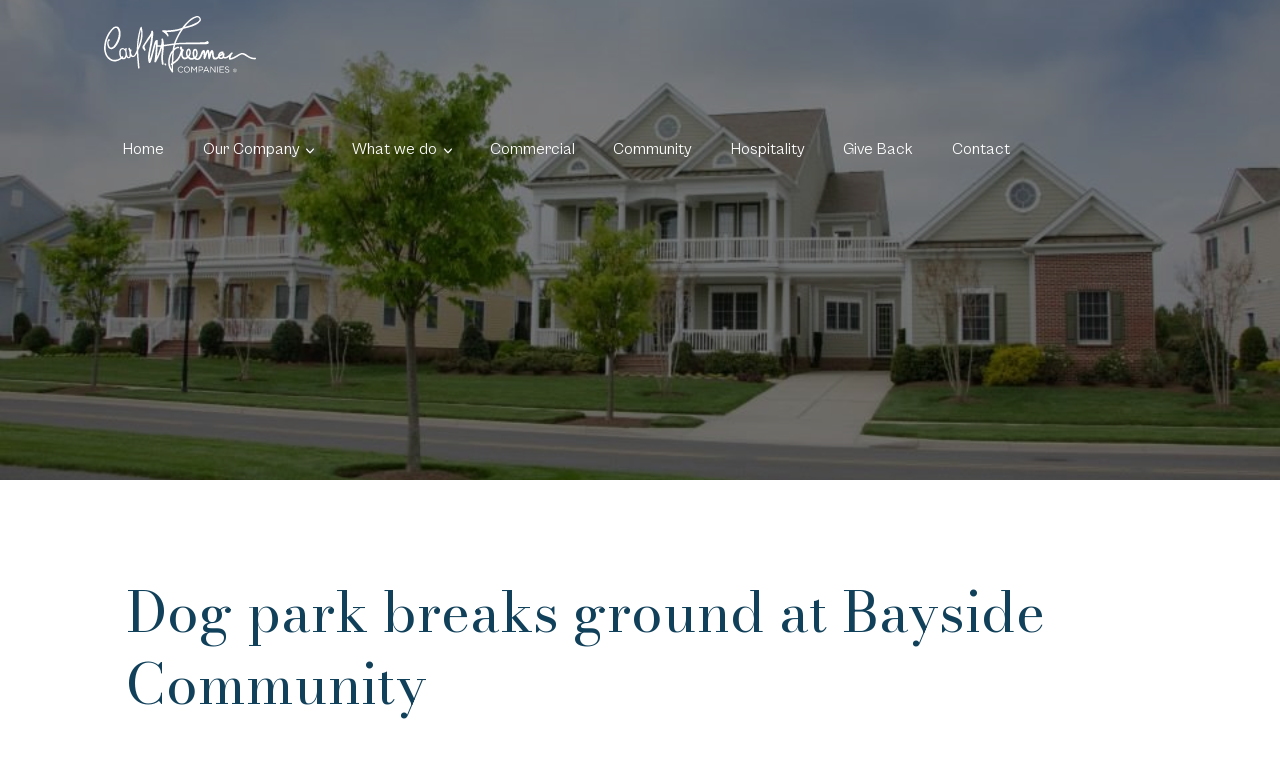

--- FILE ---
content_type: text/html; charset=UTF-8
request_url: https://freemancompanies.com/news/2016/03/10/dog-park-breaks-ground-bayside-community/
body_size: 23325
content:
<!doctype html>
<html lang="en-US">

<head>
  <meta charset="utf-8">
  <meta name="viewport" content="width=device-width, initial-scale=1">
  <meta name='robots' content='index, follow, max-image-preview:large, max-snippet:-1, max-video-preview:-1' />

	<!-- This site is optimized with the Yoast SEO plugin v26.6 - https://yoast.com/wordpress/plugins/seo/ -->
	<title>Dog Park at Bayside | Carl M. Freeman Companies</title>
	<meta name="description" content="Carl M. Freeman Companies is proud to announce construction is underway for an amenity-centric dog park at Bayside." />
	<link rel="canonical" href="https://freemancompanies.com/news/2016/03/10/dog-park-breaks-ground-bayside-community/" />
	<meta property="og:locale" content="en_US" />
	<meta property="og:type" content="article" />
	<meta property="og:title" content="Dog Park at Bayside | Carl M. Freeman Companies" />
	<meta property="og:description" content="Carl M. Freeman Companies is proud to announce construction is underway for an amenity-centric dog park at Bayside." />
	<meta property="og:url" content="https://freemancompanies.com/news/2016/03/10/dog-park-breaks-ground-bayside-community/" />
	<meta property="og:site_name" content="Carl M. Freeman Companies" />
	<meta property="article:publisher" content="https://www.facebook.com/CarlMFreeman/" />
	<meta property="article:published_time" content="2016-03-10T19:05:01+00:00" />
	<meta property="article:modified_time" content="2016-06-27T19:09:07+00:00" />
	<meta property="og:image" content="http://3.239.91.119/wp-content/uploads/2016/03/press-release-dog-park.png" />
	<meta name="author" content="Giannina Anco" />
	<meta name="twitter:card" content="summary_large_image" />
	<meta name="twitter:label1" content="Written by" />
	<meta name="twitter:data1" content="Giannina Anco" />
	<script type="application/ld+json" class="yoast-schema-graph">{"@context":"https://schema.org","@graph":[{"@type":"WebPage","@id":"https://freemancompanies.com/news/2016/03/10/dog-park-breaks-ground-bayside-community/","url":"https://freemancompanies.com/news/2016/03/10/dog-park-breaks-ground-bayside-community/","name":"Dog Park at Bayside | Carl M. Freeman Companies","isPartOf":{"@id":"https://ec2-54-198-194-231.compute-1.amazonaws.com/#website"},"primaryImageOfPage":{"@id":"https://freemancompanies.com/news/2016/03/10/dog-park-breaks-ground-bayside-community/#primaryimage"},"image":{"@id":"https://freemancompanies.com/news/2016/03/10/dog-park-breaks-ground-bayside-community/#primaryimage"},"thumbnailUrl":"http://3.239.91.119/wp-content/uploads/2016/03/press-release-dog-park.png","datePublished":"2016-03-10T19:05:01+00:00","dateModified":"2016-06-27T19:09:07+00:00","author":{"@id":"https://ec2-54-198-194-231.compute-1.amazonaws.com/#/schema/person/14b07dabc7b49edf9f6bbc77c59c6cd5"},"description":"Carl M. Freeman Companies is proud to announce construction is underway for an amenity-centric dog park at Bayside.","breadcrumb":{"@id":"https://freemancompanies.com/news/2016/03/10/dog-park-breaks-ground-bayside-community/#breadcrumb"},"inLanguage":"en-US","potentialAction":[{"@type":"ReadAction","target":["https://freemancompanies.com/news/2016/03/10/dog-park-breaks-ground-bayside-community/"]}]},{"@type":"ImageObject","inLanguage":"en-US","@id":"https://freemancompanies.com/news/2016/03/10/dog-park-breaks-ground-bayside-community/#primaryimage","url":"http://3.239.91.119/wp-content/uploads/2016/03/press-release-dog-park.png","contentUrl":"http://3.239.91.119/wp-content/uploads/2016/03/press-release-dog-park.png"},{"@type":"BreadcrumbList","@id":"https://freemancompanies.com/news/2016/03/10/dog-park-breaks-ground-bayside-community/#breadcrumb","itemListElement":[{"@type":"ListItem","position":1,"name":"Home","item":"https://ec2-54-198-194-231.compute-1.amazonaws.com/"},{"@type":"ListItem","position":2,"name":"News","item":"https://ec2-54-198-194-231.compute-1.amazonaws.com/news/"},{"@type":"ListItem","position":3,"name":"Dog park breaks ground at Bayside Community"}]},{"@type":"WebSite","@id":"https://ec2-54-198-194-231.compute-1.amazonaws.com/#website","url":"https://ec2-54-198-194-231.compute-1.amazonaws.com/","name":"Carl M. Freeman Companies","description":"","potentialAction":[{"@type":"SearchAction","target":{"@type":"EntryPoint","urlTemplate":"https://ec2-54-198-194-231.compute-1.amazonaws.com/?s={search_term_string}"},"query-input":{"@type":"PropertyValueSpecification","valueRequired":true,"valueName":"search_term_string"}}],"inLanguage":"en-US"},{"@type":"Person","@id":"https://ec2-54-198-194-231.compute-1.amazonaws.com/#/schema/person/14b07dabc7b49edf9f6bbc77c59c6cd5","name":"Giannina Anco"}]}</script>
	<!-- / Yoast SEO plugin. -->


<link rel="alternate" title="oEmbed (JSON)" type="application/json+oembed" href="https://freemancompanies.com/wp-json/oembed/1.0/embed?url=https%3A%2F%2Ffreemancompanies.com%2Fnews%2F2016%2F03%2F10%2Fdog-park-breaks-ground-bayside-community%2F" />
<link rel="alternate" title="oEmbed (XML)" type="text/xml+oembed" href="https://freemancompanies.com/wp-json/oembed/1.0/embed?url=https%3A%2F%2Ffreemancompanies.com%2Fnews%2F2016%2F03%2F10%2Fdog-park-breaks-ground-bayside-community%2F&#038;format=xml" />
<style id='wp-img-auto-sizes-contain-inline-css'>
img:is([sizes=auto i],[sizes^="auto," i]){contain-intrinsic-size:3000px 1500px}
/*# sourceURL=wp-img-auto-sizes-contain-inline-css */
</style>
<style id='wp-emoji-styles-inline-css'>

	img.wp-smiley, img.emoji {
		display: inline !important;
		border: none !important;
		box-shadow: none !important;
		height: 1em !important;
		width: 1em !important;
		margin: 0 0.07em !important;
		vertical-align: -0.1em !important;
		background: none !important;
		padding: 0 !important;
	}
/*# sourceURL=wp-emoji-styles-inline-css */
</style>
<style id='wp-block-library-inline-css'>
:root{--wp-block-synced-color:#7a00df;--wp-block-synced-color--rgb:122,0,223;--wp-bound-block-color:var(--wp-block-synced-color);--wp-editor-canvas-background:#ddd;--wp-admin-theme-color:#007cba;--wp-admin-theme-color--rgb:0,124,186;--wp-admin-theme-color-darker-10:#006ba1;--wp-admin-theme-color-darker-10--rgb:0,107,160.5;--wp-admin-theme-color-darker-20:#005a87;--wp-admin-theme-color-darker-20--rgb:0,90,135;--wp-admin-border-width-focus:2px}@media (min-resolution:192dpi){:root{--wp-admin-border-width-focus:1.5px}}.wp-element-button{cursor:pointer}:root .has-very-light-gray-background-color{background-color:#eee}:root .has-very-dark-gray-background-color{background-color:#313131}:root .has-very-light-gray-color{color:#eee}:root .has-very-dark-gray-color{color:#313131}:root .has-vivid-green-cyan-to-vivid-cyan-blue-gradient-background{background:linear-gradient(135deg,#00d084,#0693e3)}:root .has-purple-crush-gradient-background{background:linear-gradient(135deg,#34e2e4,#4721fb 50%,#ab1dfe)}:root .has-hazy-dawn-gradient-background{background:linear-gradient(135deg,#faaca8,#dad0ec)}:root .has-subdued-olive-gradient-background{background:linear-gradient(135deg,#fafae1,#67a671)}:root .has-atomic-cream-gradient-background{background:linear-gradient(135deg,#fdd79a,#004a59)}:root .has-nightshade-gradient-background{background:linear-gradient(135deg,#330968,#31cdcf)}:root .has-midnight-gradient-background{background:linear-gradient(135deg,#020381,#2874fc)}:root{--wp--preset--font-size--normal:16px;--wp--preset--font-size--huge:42px}.has-regular-font-size{font-size:1em}.has-larger-font-size{font-size:2.625em}.has-normal-font-size{font-size:var(--wp--preset--font-size--normal)}.has-huge-font-size{font-size:var(--wp--preset--font-size--huge)}.has-text-align-center{text-align:center}.has-text-align-left{text-align:left}.has-text-align-right{text-align:right}.has-fit-text{white-space:nowrap!important}#end-resizable-editor-section{display:none}.aligncenter{clear:both}.items-justified-left{justify-content:flex-start}.items-justified-center{justify-content:center}.items-justified-right{justify-content:flex-end}.items-justified-space-between{justify-content:space-between}.screen-reader-text{border:0;clip-path:inset(50%);height:1px;margin:-1px;overflow:hidden;padding:0;position:absolute;width:1px;word-wrap:normal!important}.screen-reader-text:focus{background-color:#ddd;clip-path:none;color:#444;display:block;font-size:1em;height:auto;left:5px;line-height:normal;padding:15px 23px 14px;text-decoration:none;top:5px;width:auto;z-index:100000}html :where(.has-border-color){border-style:solid}html :where([style*=border-top-color]){border-top-style:solid}html :where([style*=border-right-color]){border-right-style:solid}html :where([style*=border-bottom-color]){border-bottom-style:solid}html :where([style*=border-left-color]){border-left-style:solid}html :where([style*=border-width]){border-style:solid}html :where([style*=border-top-width]){border-top-style:solid}html :where([style*=border-right-width]){border-right-style:solid}html :where([style*=border-bottom-width]){border-bottom-style:solid}html :where([style*=border-left-width]){border-left-style:solid}html :where(img[class*=wp-image-]){height:auto;max-width:100%}:where(figure){margin:0 0 1em}html :where(.is-position-sticky){--wp-admin--admin-bar--position-offset:var(--wp-admin--admin-bar--height,0px)}@media screen and (max-width:600px){html :where(.is-position-sticky){--wp-admin--admin-bar--position-offset:0px}}

/*# sourceURL=wp-block-library-inline-css */
</style><style id='global-styles-inline-css'>
:root{--wp--preset--aspect-ratio--square: 1;--wp--preset--aspect-ratio--4-3: 4/3;--wp--preset--aspect-ratio--3-4: 3/4;--wp--preset--aspect-ratio--3-2: 3/2;--wp--preset--aspect-ratio--2-3: 2/3;--wp--preset--aspect-ratio--16-9: 16/9;--wp--preset--aspect-ratio--9-16: 9/16;--wp--preset--color--black: #000000;--wp--preset--color--cyan-bluish-gray: #abb8c3;--wp--preset--color--white: #ffffff;--wp--preset--color--pale-pink: #f78da7;--wp--preset--color--vivid-red: #cf2e2e;--wp--preset--color--luminous-vivid-orange: #ff6900;--wp--preset--color--luminous-vivid-amber: #fcb900;--wp--preset--color--light-green-cyan: #7bdcb5;--wp--preset--color--vivid-green-cyan: #00d084;--wp--preset--color--pale-cyan-blue: #8ed1fc;--wp--preset--color--vivid-cyan-blue: #0693e3;--wp--preset--color--vivid-purple: #9b51e0;--wp--preset--color--primary: #525ddc;--wp--preset--gradient--vivid-cyan-blue-to-vivid-purple: linear-gradient(135deg,rgb(6,147,227) 0%,rgb(155,81,224) 100%);--wp--preset--gradient--light-green-cyan-to-vivid-green-cyan: linear-gradient(135deg,rgb(122,220,180) 0%,rgb(0,208,130) 100%);--wp--preset--gradient--luminous-vivid-amber-to-luminous-vivid-orange: linear-gradient(135deg,rgb(252,185,0) 0%,rgb(255,105,0) 100%);--wp--preset--gradient--luminous-vivid-orange-to-vivid-red: linear-gradient(135deg,rgb(255,105,0) 0%,rgb(207,46,46) 100%);--wp--preset--gradient--very-light-gray-to-cyan-bluish-gray: linear-gradient(135deg,rgb(238,238,238) 0%,rgb(169,184,195) 100%);--wp--preset--gradient--cool-to-warm-spectrum: linear-gradient(135deg,rgb(74,234,220) 0%,rgb(151,120,209) 20%,rgb(207,42,186) 40%,rgb(238,44,130) 60%,rgb(251,105,98) 80%,rgb(254,248,76) 100%);--wp--preset--gradient--blush-light-purple: linear-gradient(135deg,rgb(255,206,236) 0%,rgb(152,150,240) 100%);--wp--preset--gradient--blush-bordeaux: linear-gradient(135deg,rgb(254,205,165) 0%,rgb(254,45,45) 50%,rgb(107,0,62) 100%);--wp--preset--gradient--luminous-dusk: linear-gradient(135deg,rgb(255,203,112) 0%,rgb(199,81,192) 50%,rgb(65,88,208) 100%);--wp--preset--gradient--pale-ocean: linear-gradient(135deg,rgb(255,245,203) 0%,rgb(182,227,212) 50%,rgb(51,167,181) 100%);--wp--preset--gradient--electric-grass: linear-gradient(135deg,rgb(202,248,128) 0%,rgb(113,206,126) 100%);--wp--preset--gradient--midnight: linear-gradient(135deg,rgb(2,3,129) 0%,rgb(40,116,252) 100%);--wp--preset--font-size--small: 13px;--wp--preset--font-size--medium: 20px;--wp--preset--font-size--large: 36px;--wp--preset--font-size--x-large: 42px;--wp--preset--spacing--20: 0.44rem;--wp--preset--spacing--30: 0.67rem;--wp--preset--spacing--40: 1rem;--wp--preset--spacing--50: 1.5rem;--wp--preset--spacing--60: 2.25rem;--wp--preset--spacing--70: 3.38rem;--wp--preset--spacing--80: 5.06rem;--wp--preset--shadow--natural: 6px 6px 9px rgba(0, 0, 0, 0.2);--wp--preset--shadow--deep: 12px 12px 50px rgba(0, 0, 0, 0.4);--wp--preset--shadow--sharp: 6px 6px 0px rgba(0, 0, 0, 0.2);--wp--preset--shadow--outlined: 6px 6px 0px -3px rgb(255, 255, 255), 6px 6px rgb(0, 0, 0);--wp--preset--shadow--crisp: 6px 6px 0px rgb(0, 0, 0);}:where(body) { margin: 0; }.wp-site-blocks > .alignleft { float: left; margin-right: 2em; }.wp-site-blocks > .alignright { float: right; margin-left: 2em; }.wp-site-blocks > .aligncenter { justify-content: center; margin-left: auto; margin-right: auto; }:where(.is-layout-flex){gap: 0.5em;}:where(.is-layout-grid){gap: 0.5em;}.is-layout-flow > .alignleft{float: left;margin-inline-start: 0;margin-inline-end: 2em;}.is-layout-flow > .alignright{float: right;margin-inline-start: 2em;margin-inline-end: 0;}.is-layout-flow > .aligncenter{margin-left: auto !important;margin-right: auto !important;}.is-layout-constrained > .alignleft{float: left;margin-inline-start: 0;margin-inline-end: 2em;}.is-layout-constrained > .alignright{float: right;margin-inline-start: 2em;margin-inline-end: 0;}.is-layout-constrained > .aligncenter{margin-left: auto !important;margin-right: auto !important;}.is-layout-constrained > :where(:not(.alignleft):not(.alignright):not(.alignfull)){margin-left: auto !important;margin-right: auto !important;}body .is-layout-flex{display: flex;}.is-layout-flex{flex-wrap: wrap;align-items: center;}.is-layout-flex > :is(*, div){margin: 0;}body .is-layout-grid{display: grid;}.is-layout-grid > :is(*, div){margin: 0;}body{padding-top: 0px;padding-right: 0px;padding-bottom: 0px;padding-left: 0px;}a:where(:not(.wp-element-button)){text-decoration: underline;}:root :where(.wp-element-button, .wp-block-button__link){background-color: #32373c;border-width: 0;color: #fff;font-family: inherit;font-size: inherit;font-style: inherit;font-weight: inherit;letter-spacing: inherit;line-height: inherit;padding-top: calc(0.667em + 2px);padding-right: calc(1.333em + 2px);padding-bottom: calc(0.667em + 2px);padding-left: calc(1.333em + 2px);text-decoration: none;text-transform: inherit;}.has-black-color{color: var(--wp--preset--color--black) !important;}.has-cyan-bluish-gray-color{color: var(--wp--preset--color--cyan-bluish-gray) !important;}.has-white-color{color: var(--wp--preset--color--white) !important;}.has-pale-pink-color{color: var(--wp--preset--color--pale-pink) !important;}.has-vivid-red-color{color: var(--wp--preset--color--vivid-red) !important;}.has-luminous-vivid-orange-color{color: var(--wp--preset--color--luminous-vivid-orange) !important;}.has-luminous-vivid-amber-color{color: var(--wp--preset--color--luminous-vivid-amber) !important;}.has-light-green-cyan-color{color: var(--wp--preset--color--light-green-cyan) !important;}.has-vivid-green-cyan-color{color: var(--wp--preset--color--vivid-green-cyan) !important;}.has-pale-cyan-blue-color{color: var(--wp--preset--color--pale-cyan-blue) !important;}.has-vivid-cyan-blue-color{color: var(--wp--preset--color--vivid-cyan-blue) !important;}.has-vivid-purple-color{color: var(--wp--preset--color--vivid-purple) !important;}.has-primary-color{color: var(--wp--preset--color--primary) !important;}.has-black-background-color{background-color: var(--wp--preset--color--black) !important;}.has-cyan-bluish-gray-background-color{background-color: var(--wp--preset--color--cyan-bluish-gray) !important;}.has-white-background-color{background-color: var(--wp--preset--color--white) !important;}.has-pale-pink-background-color{background-color: var(--wp--preset--color--pale-pink) !important;}.has-vivid-red-background-color{background-color: var(--wp--preset--color--vivid-red) !important;}.has-luminous-vivid-orange-background-color{background-color: var(--wp--preset--color--luminous-vivid-orange) !important;}.has-luminous-vivid-amber-background-color{background-color: var(--wp--preset--color--luminous-vivid-amber) !important;}.has-light-green-cyan-background-color{background-color: var(--wp--preset--color--light-green-cyan) !important;}.has-vivid-green-cyan-background-color{background-color: var(--wp--preset--color--vivid-green-cyan) !important;}.has-pale-cyan-blue-background-color{background-color: var(--wp--preset--color--pale-cyan-blue) !important;}.has-vivid-cyan-blue-background-color{background-color: var(--wp--preset--color--vivid-cyan-blue) !important;}.has-vivid-purple-background-color{background-color: var(--wp--preset--color--vivid-purple) !important;}.has-primary-background-color{background-color: var(--wp--preset--color--primary) !important;}.has-black-border-color{border-color: var(--wp--preset--color--black) !important;}.has-cyan-bluish-gray-border-color{border-color: var(--wp--preset--color--cyan-bluish-gray) !important;}.has-white-border-color{border-color: var(--wp--preset--color--white) !important;}.has-pale-pink-border-color{border-color: var(--wp--preset--color--pale-pink) !important;}.has-vivid-red-border-color{border-color: var(--wp--preset--color--vivid-red) !important;}.has-luminous-vivid-orange-border-color{border-color: var(--wp--preset--color--luminous-vivid-orange) !important;}.has-luminous-vivid-amber-border-color{border-color: var(--wp--preset--color--luminous-vivid-amber) !important;}.has-light-green-cyan-border-color{border-color: var(--wp--preset--color--light-green-cyan) !important;}.has-vivid-green-cyan-border-color{border-color: var(--wp--preset--color--vivid-green-cyan) !important;}.has-pale-cyan-blue-border-color{border-color: var(--wp--preset--color--pale-cyan-blue) !important;}.has-vivid-cyan-blue-border-color{border-color: var(--wp--preset--color--vivid-cyan-blue) !important;}.has-vivid-purple-border-color{border-color: var(--wp--preset--color--vivid-purple) !important;}.has-primary-border-color{border-color: var(--wp--preset--color--primary) !important;}.has-vivid-cyan-blue-to-vivid-purple-gradient-background{background: var(--wp--preset--gradient--vivid-cyan-blue-to-vivid-purple) !important;}.has-light-green-cyan-to-vivid-green-cyan-gradient-background{background: var(--wp--preset--gradient--light-green-cyan-to-vivid-green-cyan) !important;}.has-luminous-vivid-amber-to-luminous-vivid-orange-gradient-background{background: var(--wp--preset--gradient--luminous-vivid-amber-to-luminous-vivid-orange) !important;}.has-luminous-vivid-orange-to-vivid-red-gradient-background{background: var(--wp--preset--gradient--luminous-vivid-orange-to-vivid-red) !important;}.has-very-light-gray-to-cyan-bluish-gray-gradient-background{background: var(--wp--preset--gradient--very-light-gray-to-cyan-bluish-gray) !important;}.has-cool-to-warm-spectrum-gradient-background{background: var(--wp--preset--gradient--cool-to-warm-spectrum) !important;}.has-blush-light-purple-gradient-background{background: var(--wp--preset--gradient--blush-light-purple) !important;}.has-blush-bordeaux-gradient-background{background: var(--wp--preset--gradient--blush-bordeaux) !important;}.has-luminous-dusk-gradient-background{background: var(--wp--preset--gradient--luminous-dusk) !important;}.has-pale-ocean-gradient-background{background: var(--wp--preset--gradient--pale-ocean) !important;}.has-electric-grass-gradient-background{background: var(--wp--preset--gradient--electric-grass) !important;}.has-midnight-gradient-background{background: var(--wp--preset--gradient--midnight) !important;}.has-small-font-size{font-size: var(--wp--preset--font-size--small) !important;}.has-medium-font-size{font-size: var(--wp--preset--font-size--medium) !important;}.has-large-font-size{font-size: var(--wp--preset--font-size--large) !important;}.has-x-large-font-size{font-size: var(--wp--preset--font-size--x-large) !important;}
/*# sourceURL=global-styles-inline-css */
</style>

<link rel='stylesheet' id='contact-form-7-css' href='https://freemancompanies.com/wp-content/plugins/contact-form-7/includes/css/styles.css?ver=6.1.4' media='all' />
<link rel='stylesheet' id='mmenu-css' href='https://freemancompanies.com/wp-content/plugins/mmenu/css/mmenu.css?ver=1' media='all' />
<link rel='stylesheet' id='app/0-css' href='https://freemancompanies.com/wp-content/themes/freeman-redesign-theme/public/app.49729c.css' media='all' />
<script src="https://freemancompanies.com/wp-includes/js/jquery/jquery.min.js?ver=3.7.1" id="jquery-core-js"></script>
<script src="https://freemancompanies.com/wp-includes/js/jquery/jquery-migrate.min.js?ver=3.4.1" id="jquery-migrate-js"></script>
<script src="https://freemancompanies.com/wp-content/plugins/mmenu/js/mmenu.js?ver=1" id="mmenu-js"></script>
<link rel="https://api.w.org/" href="https://freemancompanies.com/wp-json/" /><link rel="alternate" title="JSON" type="application/json" href="https://freemancompanies.com/wp-json/wp/v2/posts/1353" /><link rel="EditURI" type="application/rsd+xml" title="RSD" href="https://freemancompanies.com/xmlrpc.php?rsd" />
<meta name="generator" content="WordPress 6.9" />
<link rel='shortlink' href='https://freemancompanies.com/?p=1353' />
  <!-- <link href="https://cdn.rawgit.com/michalsnik/aos/2.1.1/dist/aos.css" rel="stylesheet"> -->
  <!-- <script src="https://unpkg.com/aos@2.3.1/dist/aos.js"></script> -->
  <!-- <link rel="stylesheet" href="https://cdn.jsdelivr.net/npm/basiclightbox@5.0.4/dist/basicLightbox.min.css"> -->
  <!-- <script defer src="https://cdn.jsdelivr.net/npm/basiclightbox@5.0.4/dist/basicLightbox.min.js"></script> -->
  <script>
    (function(i,s,o,g,r,a,m){i['GoogleAnalyticsObject']=r;i[r]=i[r]||function(){
    (i[r].q=i[r].q||[]).push(arguments)},i[r].l=1*new Date();a=s.createElement(o),
    m=s.getElementsByTagName(o)[0];a.async=1;a.src=g;m.parentNode.insertBefore(a,m)
    })(window,document,'script','https://www.google-analytics.com/analytics.js','ga');
    ga('create', 'UA-79436473-1', 'auto');
    ga('send', 'pageview');
  </script>
  <link rel='stylesheet' id='mapbox-css-css' href='https://api.mapbox.com/mapbox-gl-js/v1.4.1/mapbox-gl.css?ver=1752515087' media='all' />
</head>

<body class="wp-singular post-template-default single single-post postid-1353 single-format-standard wp-embed-responsive wp-theme-freeman-redesign-theme dog-park-breaks-ground-bayside-community">
    
  <div id="app">
    <header id="header-nav"
    class="nav-merged fixed z-50 w-full px-2 font-sans bg-freeman-blue text-white text-sm xl:text-base bg-no-repeat">
    <div
        class="3xl:max-w-screen-2xl container flex flex-wrap items-start justify-between h-full max-w-screen-xl px-5 lg:px-24 mx-auto">
        <a title="Carl M. Freeman Companies Home" class="header-logo self-center inline-block h-full py-4" href="/"
            title="">
            <svg width="152" height="57" viewBox="0 0 152 57" fill="none" xmlns="http://www.w3.org/2000/svg">
    <path
        d="M38.0555 23.309C39.0205 18.9258 38.3784 14.3273 38.1439 13.0238C38.1439 12.7739 37.8671 10.8784 37.3749 10.8015C36.9673 10.7323 36.406 11.2283 35.7293 13.2315C33.6261 20.729 33.0109 26.1196 32.7226 34.1709C32.638 34.3439 32.5764 34.6284 32.5034 34.8053C31.6806 36.82 31.0769 38.2926 29.7773 39.7499C29.4436 39.8832 29.0728 39.8913 28.7336 39.7726C28.3943 39.6538 28.1095 39.4163 27.9318 39.1039C27.3858 38.2004 26.7476 36.6701 27.2782 35.3244L27.4896 34.317C27.5345 34.2116 27.5517 34.0964 27.5396 33.9825C27.5165 33.801 27.4229 33.6359 27.279 33.5229C27.135 33.4099 26.9524 33.3582 26.7706 33.3788L26.2708 33.4365C26.2016 33.1827 26.1324 32.9443 26.067 32.7252L26.0286 32.5253C26.0008 32.3715 25.9156 32.234 25.7902 32.1408L25.5479 31.9254C25.4077 31.8188 25.2358 31.762 25.0596 31.764C24.8757 31.7776 24.7039 31.8607 24.5789 31.9963C24.454 32.132 24.3853 32.3101 24.3868 32.4945L24.4098 32.8367C24.4129 33.1206 24.4731 33.4011 24.5867 33.6613C24.7003 33.9215 24.865 34.1563 25.0712 34.3516C25.7902 36.8046 25.9209 40.911 24.8828 41.1417C23.5409 41.3263 23.0987 39.1962 22.9911 38.1965C22.7565 36.2164 22.3297 35.2782 22.6066 33.5365L22.6989 32.8367L22.7642 32.7021C22.7499 32.588 22.7072 32.4793 22.64 32.3859C22.5729 32.2926 22.4834 32.2175 22.3797 32.1677C22.2033 32.075 21.9994 32.0489 21.8053 32.094C21.6112 32.1392 21.4398 32.2527 21.3224 32.4138L21.1955 33.0405C21.1955 33.1097 21.1955 33.1712 21.1955 33.2404C20.3919 32.4214 19.2384 31.9601 18.3464 32.0869C17.5351 32.1907 16.3701 32.5522 15.8126 33.6249C14.936 35.3167 15.0436 38.135 15.7742 40.365C15.9327 40.8642 16.1759 41.3325 16.4932 41.7492C15.6171 42.4474 14.6394 43.0075 13.5941 43.4102C9.74917 44.1792 8.51496 44.0062 6.28875 42.3913C3.57424 40.4189 2.73605 38.3234 1.9363 35.2205C1.70643 33.4352 1.67419 31.63 1.84018 29.8377C1.98438 27.7435 2.40455 25.6776 3.08978 23.6935C4.16883 20.3629 5.88615 17.2743 8.14584 14.6002L9.29932 13.4468C9.85683 12.8508 11.1526 11.7089 12.306 11.9088C13.6671 12.3702 14.2285 14.1812 14.5938 15.7999C15.0898 17.9761 14.5284 20.7098 13.7364 22.8822C12.8789 25.2314 12.1023 26.9809 10.6604 28.8957C9.71073 30.1491 8.83024 31.4564 7.12694 31.5871C4.75463 31.7909 3.66652 24.8662 5.40826 24.6662C7.38455 24.4202 4.50086 21.6672 3.72803 24.3894C3.48316 25.0865 3.3168 25.8086 3.23204 26.5426C3.07824 28.3228 3.61653 30.9181 4.5893 31.9831C5.08145 32.5159 5.71704 32.8951 6.41961 33.0752C7.12219 33.2552 7.86182 33.2285 8.54956 32.9982C11.7178 31.8447 13.548 28.2459 15.059 25.0507C16.1179 22.6574 16.6427 20.0622 16.597 17.4455C16.4855 15.0155 16.2432 13.7544 14.9398 11.7127C14.1055 10.4016 11.4332 9.79026 9.33008 11.3897C7.84979 12.5086 6.66171 13.8466 6.28875 14.5349C4.08946 17.1687 2.9975 19.1488 1.4826 23.4051C0.71362 25.5275 0.452165 27.5307 0.140727 30.0953C-0.101996 31.751 -0.0302516 33.4376 0.352198 35.0667C1.04044 39.6191 3.94719 44.1792 8.81101 45.2712C11.3217 45.8364 12.729 45.3942 15.1205 44.3407C16.035 43.9738 16.8801 43.4537 17.6197 42.8027C18.2941 43.2433 19.1076 43.4186 19.9036 43.2949C21.5223 43.0257 22.1413 41.9799 22.3297 40.6534C22.8719 41.8069 23.687 42.4413 24.9558 42.3721C26.0247 42.1529 26.6053 41.3493 26.8783 40.2651C27.1155 40.5502 27.4156 40.7766 27.7549 40.9264C28.2009 41.0763 29.6005 41.4954 30.5386 40.4919C31.4999 39.7806 32.3496 38.408 32.8456 37.4467C33.0917 42.5759 33.6146 46.7015 33.9991 51.7229C33.9836 51.8371 33.9939 51.9533 34.0294 52.0629C34.0648 52.1725 34.1244 52.2728 34.2038 52.3563C34.2832 52.4398 34.3803 52.5043 34.488 52.5453C34.5957 52.5862 34.7113 52.6023 34.8261 52.5926C34.9409 52.5829 35.052 52.5475 35.1513 52.489C35.2506 52.4305 35.3354 52.3505 35.3996 52.2548C35.4638 52.1592 35.5057 52.0503 35.5222 51.9363C35.5386 51.8222 35.5292 51.706 35.4947 51.596C35.068 45.6556 34.3836 40.5611 34.2375 34.5054C34.6219 33.6172 35.0064 32.7175 35.4448 31.8139C36.7328 29.0571 37.4018 26.2926 38.0555 23.309ZM19.6229 41.7108C19.3177 41.7192 19.0134 41.675 18.7232 41.58C18.8962 41.3647 19.0731 41.1302 19.2615 40.8764C19.473 40.565 18.3503 39.8152 17.7235 40.4919L17.5313 40.7034C17.3697 40.4846 17.2402 40.2437 17.1468 39.9882C16.6124 38.5041 16.4124 34.5477 17.5313 33.6364C18.6502 32.7252 20.2996 33.4865 20.638 34.5438C20.6947 34.6612 20.7838 34.7598 20.8949 34.828C21.006 34.8962 21.1344 34.931 21.2647 34.9283C21.3339 35.9203 21.4262 36.8508 21.5608 37.6698C21.5454 39.7229 20.9571 41.6838 19.6229 41.7108ZM34.0144 31.0719C34.8565 25.0392 35.3871 19.0757 36.8328 13.8236C37.1843 15.3165 37.292 16.8564 37.1519 18.3836C37.0202 21.3597 36.4727 24.3026 35.5255 27.127C35.068 28.4996 34.5681 29.7838 34.0144 31.0719Z"
        fill="currentColor" />
    <path
        d="M151.269 41.7531C148.534 41.9557 145.824 41.1119 143.687 39.3924C141.738 37.7813 139.2 36.3164 136.647 37.2546C133.26 38.5157 130.564 41.1341 127.035 42.0261L126.396 42.103C126.642 40.9732 127.03 39.879 127.55 38.8464L128.077 38.0389L128.211 37.9236C128.222 37.9143 128.233 37.904 128.242 37.8928L128.357 37.8659C128.515 37.7715 128.634 37.6235 128.693 37.4489C128.751 37.2742 128.744 37.0845 128.675 36.9141C128.605 36.7437 128.476 36.6041 128.312 36.5205C128.148 36.4369 127.959 36.415 127.781 36.4587L127.477 36.5394C127.277 36.6025 127.109 36.7402 127.008 36.9239L126.808 37.0623C125.27 38.6003 123.693 40.4459 121.506 40.988L120.475 40.9265L120.198 40.6073C120.198 40.5381 120.198 40.4689 120.175 40.3997C120.329 39.7768 120.406 39.1194 120.533 38.4773L120.579 38.1735C120.599 38.0301 120.579 37.8838 120.519 37.7516C120.46 37.6194 120.365 37.5066 120.244 37.4262C120.124 37.3459 119.983 37.3012 119.838 37.2974C119.693 37.2935 119.55 37.3307 119.426 37.4045C119.495 37.1818 119.542 36.9524 119.564 36.7201V36.3049C119.566 36.1588 119.527 36.0151 119.451 35.8904C119.375 35.7658 119.265 35.6655 119.133 35.6013L118.48 35.3629C115.881 35.4436 113.777 37.7506 113.989 40.2152H113.95C113.535 40.4958 112.12 42.0838 111.086 41.6724C109.586 40.7881 109.825 39.1578 109.659 37.0124C109.494 34.8669 108.694 34.1248 108.121 34.0095C107.549 33.8941 106.941 34.5401 106.518 35.2437C106.095 35.9473 105.914 36.7009 105.545 38.0197C105.525 37.0735 105.425 36.1307 105.245 35.2014C104.911 33.7134 104.019 33.6827 103.392 33.9095C102.258 34.3171 101.727 36.5663 101.343 38.1389C101.354 37.3262 101.291 36.5141 101.154 35.7128C100.931 34.6439 100.574 34.0633 99.8818 33.9672C99.1897 33.8711 98.4861 34.3132 97.7402 35.4629C97.0942 36.4625 96.3291 39.9191 94.4605 41.9761C94.163 42.1617 93.8474 42.3163 93.5185 42.4375C93.455 42.4172 93.389 42.4056 93.3224 42.4029C92.9033 42.5029 92.3573 42.0915 91.9959 41.9454C92.5838 41.3773 93.0257 40.6756 93.2839 39.8999C93.8458 38.0773 93.8121 36.1231 93.1878 34.3209C92.9686 33.798 92.4188 32.856 91.3307 32.806C90.1119 32.7483 89.5659 33.3674 89.1468 34.3017C88.0779 36.6586 88.4124 39.4039 89.4352 41.5686C87.9895 42.2684 86.5669 42.1761 85.3173 40.8534C86.8552 38.831 87.3281 35.7781 86.1554 33.425C85.9933 33.1179 85.7344 32.8727 85.4188 32.7274C85.1033 32.5822 84.7487 32.5449 84.4099 32.6215C83.1257 32.9137 82.5105 34.367 82.2106 35.6243C81.7748 37.4209 81.9872 39.3136 82.8104 40.9688C82.707 41.0249 82.6004 41.075 82.4912 41.1187C81.3993 41.5032 79.8652 42.0646 78.9424 40.0575C78.581 39.2693 78.3349 36.8816 79.1346 35.4436L79.3076 35.0937C79.3379 35.0897 79.3662 35.0762 79.3884 35.0553C79.5848 34.9593 79.7375 34.7926 79.816 34.5886C79.8945 34.3846 79.8928 34.1585 79.8113 33.9556L79.7421 33.7672C79.7031 33.6506 79.6366 33.545 79.5483 33.4594C79.46 33.3737 79.3524 33.3105 79.2346 33.2751L78.7194 33.1521C78.6031 33.1182 78.4899 33.0745 78.381 33.0213C78.3555 32.2812 78.151 31.5582 77.7851 30.9143L77.1468 30.5029C77.0305 30.4638 76.9061 30.4553 76.7856 30.4782C76.6651 30.5011 76.5524 30.5546 76.4586 30.6336L76.0741 31.0181C75.3781 32.2216 75.9126 33.3251 76.7969 34.0325C76.7783 34.2382 76.7462 34.4424 76.7008 34.6439C75.9856 37.616 74.9821 40.4497 73.1366 42.7874C72.6636 43.2988 72.0638 43.9409 72.0869 43.9024C71.2313 44.721 70.2874 45.4419 69.2724 46.0518C69.407 43.2873 69.5569 40.8611 69.58 40.1152C69.6377 38.3504 69.7684 36.5933 69.9914 34.8515C70.2606 34.5478 70.5412 34.2517 70.8296 33.9556C71.7139 33.0598 72.8097 32.2677 74.117 32.1985C74.2292 32.2227 74.3454 32.2215 74.457 32.195C74.5686 32.1685 74.6729 32.1173 74.7622 32.0452C74.8515 31.9731 74.9236 31.882 74.973 31.7784C75.0225 31.6749 75.0482 31.5616 75.0482 31.4468C75.0482 31.3321 75.0225 31.2188 74.973 31.1152C74.9236 31.0117 74.8515 30.9206 74.7622 30.8485C74.6729 30.7764 74.5686 30.7252 74.457 30.6987C74.3454 30.6722 74.2292 30.6709 74.117 30.6952C73.2941 30.7173 72.4943 30.9719 71.8101 31.4295C71.6563 31.5218 71.4256 31.5064 71.2795 31.6256C70.9651 31.8326 70.6715 32.0695 70.4028 32.3331C70.6297 31.1181 70.9065 29.9185 71.2449 28.7342C74.0111 28.4098 76.7919 28.225 79.5768 28.1806C86.167 28.1344 92.7456 28.3498 99.3358 28.3536C100.828 28.3536 102.373 28.4382 103.804 27.923C104.188 27.7999 104.93 26.9617 104.815 26.5619C104.699 26.162 103.531 24.4395 102.935 25.1854C102.435 25.8121 100.628 26.3043 100.055 26.3119C96.2599 26.3927 94.0568 26.4042 90.258 26.3812C87.2128 26.3581 84.1561 26.6541 81.1109 26.6388C77.9751 26.6542 74.8422 26.8352 71.7255 27.1809C72.0613 26.1812 72.4458 25.1944 72.8789 24.2203C74.4977 20.6138 76.151 17.2764 78.531 13.9775L79.3 12.9009C79.8152 12.7355 80.3573 12.5779 80.9379 12.4318C87.1513 10.8938 92.7533 9.71344 96.5406 5.15337C97.5518 3.3501 96.4175 0.770162 94.0683 0.0857669C91.9651 -0.525575 87.209 2.31582 86.6438 2.77721C83.3908 5.36422 80.5175 8.39545 78.108 11.782C76.6416 12.33 75.1463 12.7972 73.6287 13.1816C70.6797 13.8506 64.5047 14.385 63.109 14.435C62.6553 14.435 59.3641 14.2466 58.9257 14.262C58.7292 14.2728 58.5443 14.3586 58.4091 14.5016C58.2739 14.6447 58.1988 14.8341 58.1991 15.031C58.207 15.2023 58.2719 15.366 58.3836 15.4962C58.3644 15.5308 58.3528 15.5577 58.3528 15.5577C60.1215 16.5074 62.3977 18.2492 63.2551 20.0294C63.3391 20.2099 63.4897 20.3508 63.6755 20.4225C63.8612 20.4942 64.0675 20.4911 64.251 20.4138C64.6354 20.2408 64.6585 19.4488 64.4893 19.0758C64.0085 17.9588 63.3602 16.9216 62.5669 15.9999C63.5906 16.0807 64.6191 16.0807 65.6428 15.9999C67.8606 15.8726 70.0681 15.6055 72.2522 15.2001C73.7647 14.8576 75.2502 14.4053 76.697 13.8467C74.6234 17.084 72.8229 20.4882 71.3141 24.0242C70.8381 25.1227 70.421 26.2457 70.0645 27.3885L69.1648 27.4885C66.0388 27.8499 62.9706 28.4343 59.8908 28.8496C59.8908 28.3844 59.8716 27.9153 59.8447 27.4424C59.7366 25.9553 59.479 24.483 59.0757 23.0476C58.9976 22.8565 58.8529 22.7001 58.6684 22.6075C58.4839 22.5149 58.2721 22.4923 58.0722 22.5439C57.5954 22.617 57.2724 22.9669 57.3532 23.3129C57.4916 23.8281 57.6185 24.3434 57.7377 24.8509C57.7173 24.8973 57.7043 24.9466 57.6992 24.997C57.6137 26.4084 57.3792 27.8067 56.9994 29.1687C55.9075 29.2648 54.8117 29.3264 53.7082 29.3341C53.7889 27.7269 53.8505 26.1274 53.862 24.5048C53.7996 24.3075 53.6655 24.1407 53.486 24.0375C53.3066 23.9342 53.095 23.9021 52.8931 23.9473C52.4752 23.9626 52.0703 24.0961 51.7253 24.3322C51.3802 24.5684 51.1092 24.8975 50.9437 25.2815C49.6326 28.5074 47.8408 36.551 47.4833 37.7314C46.9334 39.5423 46.6259 41.1918 45.8915 42.9451C45.5647 39.0732 46.5374 35.1207 47.3948 31.1911C47.8678 28.9226 48.5214 26.2658 48.7021 23.9281C48.8905 21.4904 49.225 19.8025 49.2712 17.3917C49.2712 16.6228 49.0674 15.923 49.002 15.1809C48.9281 14.9849 48.7844 14.8231 48.5984 14.7266C48.4125 14.6301 48.1975 14.6057 47.9946 14.658C47.5179 14.7311 47.1949 15.0809 47.2756 15.427C47.2722 15.6594 47.2941 15.8914 47.341 16.1191C46.5951 18.1569 45.4185 19.6064 43.7921 21.9172C42.1235 24.4779 41.4852 26.0582 39.8972 28.1075C39.5794 28.5607 39.2879 29.0318 39.0245 29.5186C38.9433 29.5721 38.8757 29.6437 38.827 29.7278C38.7783 29.8118 38.7498 29.9061 38.7438 30.0031C38.545 30.3586 38.4333 30.7562 38.4179 31.1632C38.4025 31.5702 38.4839 31.9751 38.6553 32.3446C38.8745 32.8406 39.3859 33.1943 39.7127 33.6288L39.7435 33.6942L39.9434 34.1748V34.2709C40.0391 34.4383 40.1861 34.5705 40.3626 34.648C40.5391 34.7255 40.7358 34.7443 40.9238 34.7016C41.4006 34.6285 41.7236 34.2786 41.6428 33.9326L41.6159 33.8057C41.6146 33.7955 41.6146 33.7851 41.6159 33.7749L41.5621 33.5827C41.5018 33.4753 41.4337 33.3725 41.3583 33.2751C40.8876 32.3761 40.5964 31.394 40.5009 30.3837C41.3045 28.2613 43.1923 26.3888 44.2574 24.4625C45.3717 22.9908 46.3913 21.4497 47.3102 19.8486C47.25 20.3067 47.1588 20.7602 47.0373 21.2059C46.6143 26.3581 45.6377 31.1296 44.565 36.3087C44.3073 37.6705 44.1352 39.0471 44.0498 40.4305C43.9118 42.4522 44.1371 44.4824 44.7149 46.4247C44.791 46.6198 44.9359 46.7803 45.1222 46.8759C45.3084 46.9715 45.5233 46.9957 45.7261 46.9438C45.7877 46.9343 45.8483 46.9189 45.9069 46.8976C45.9424 46.9051 45.979 46.9051 46.0145 46.8976C46.9642 46.8092 48.5983 40.2113 49.1327 38.0082C49.2096 37.6775 50.0824 34.4593 50.3977 33.1021C50.8125 31.2764 51.3534 29.4816 52.0164 27.7307C51.8026 33.6354 51.2802 39.5249 50.4515 45.375H50.4169C50.3552 45.4461 50.3119 45.5313 50.2908 45.6231C50.2698 45.7149 50.2718 45.8104 50.2965 45.9013C50.3212 45.9921 50.3679 46.0755 50.4325 46.144C50.4971 46.2125 50.5776 46.264 50.6669 46.294C50.8679 46.3867 51.0928 46.4146 51.3105 46.374C51.5281 46.3333 51.7278 46.2261 51.8819 46.0671V46.0364C51.957 45.9835 52.0197 45.9147 52.0656 45.835C52.1114 45.7553 52.1392 45.6666 52.1472 45.575C53.7736 42.7451 55.2769 39.8807 56.2574 36.8778C56.838 35.1168 57.4954 33.3789 58.0645 31.6333C57.9991 32.8983 57.8838 34.171 57.7184 35.4782C57.1571 39.8537 56.9841 44.087 57.9453 48.2895C58.0176 48.4843 58.1591 48.6456 58.3428 48.7428C58.5264 48.8399 58.7394 48.8661 58.9411 48.8162C59.4217 48.7509 59.7524 48.3933 59.6755 48.0473C58.722 43.9063 58.945 39.7384 59.4756 35.4282C59.6832 33.7134 59.8331 32.0601 59.8793 30.3991C63.0398 29.9762 66.1926 29.3802 69.4031 28.9995L69.6069 28.9765C69.1545 30.6965 68.8091 32.4428 68.5726 34.2056C67.7241 35.0455 66.9979 36.0007 66.4156 37.0431C65.71 38.5321 65.1474 40.0847 64.7354 41.6801C63.9895 44.2831 64.101 46.8592 64.5163 49.5006C64.6455 50.134 64.8281 50.7552 65.0622 51.3577C65.6582 53.111 66.8886 54.4875 67.7537 56.0831C67.8543 56.2546 68.0175 56.3804 68.2089 56.4342C68.4003 56.4879 68.6051 56.4655 68.7803 56.3715C68.8663 56.3242 68.942 56.2603 69.0031 56.1835C69.0642 56.1067 69.1095 56.0186 69.1363 55.9242C69.1631 55.8298 69.171 55.731 69.1594 55.6335C69.1477 55.5361 69.1169 55.4419 69.0686 55.3565C68.9648 53.7762 69.0379 50.931 69.1571 48.1165C69.9695 47.6449 70.7469 47.1155 71.4832 46.5324C72.3368 45.8595 74.1747 44.4369 74.9014 43.1488C74.9624 43.0795 75.0153 43.0034 75.059 42.922C75.9065 41.7042 76.5795 40.3737 77.0584 38.9694C77.1197 39.4565 77.2318 39.9359 77.3929 40.3997C77.6253 41.1483 77.9971 41.8462 78.4887 42.4568C79.3769 43.4987 80.9687 43.7333 82.4912 42.9758C83.0406 42.7224 83.5701 42.4281 84.0754 42.0953C85.9324 44.1024 87.3781 44.3215 89.9273 43.2219C90.108 43.1412 90.3118 43.1027 90.4771 43.022C91.1558 43.5815 91.9945 43.9113 92.8725 43.964C93.1071 43.9909 93.3724 43.9947 93.6415 44.0216C94.795 43.7602 95.7062 43.4718 96.5829 42.2645C97.6671 40.7611 98.4284 38.1889 99.3935 36.4971C99.7588 38.0351 99.6127 39.9037 99.5934 41.4417L99.6742 42.376C99.6742 42.7605 99.9587 43.218 100.301 43.2373C101.566 43.2988 102.716 38.2389 103.65 36.3164C103.865 37.4508 103.993 38.5999 104.034 39.7538C104.034 39.7538 104.207 42.799 104.803 43.1527C105.399 43.5064 105.695 43.1988 106.172 41.8646L106.576 40.6535C107.137 39.0694 107.41 38.1274 107.879 36.9508C108.264 39.6692 108.045 43.4487 110.755 43.6141C112.362 43.714 113.412 43.0143 114.6 42.0146C115.573 43.3296 117.711 43.4564 118.945 42.4952C119.107 42.3639 119.257 42.2171 119.391 42.0569L119.629 42.2837C119.738 42.3775 119.872 42.4388 120.014 42.4606L120.575 42.5067C122.367 42.6836 123.813 41.8608 125.12 40.7688C125.011 41.2582 124.933 41.7539 124.885 42.253L124.916 42.9412C124.925 43.0949 124.98 43.2423 125.074 43.3643C125.168 43.4864 125.297 43.5774 125.443 43.6256L126.146 43.7871C129.88 43.2603 132.883 41.0072 136.143 39.0309C137.516 38.1851 138.904 38.4388 140.119 39.0771C143.729 40.9572 146.901 43.9294 151.231 43.3065C151.435 43.3065 151.63 43.2255 151.774 43.0813C151.919 42.937 152 42.7414 152 42.5375C152.004 42.3374 151.93 42.1435 151.794 41.9971C151.657 41.8506 151.469 41.7631 151.269 41.7531V41.7531ZM88.447 3.42316C88.6777 3.2732 91.6114 1.58528 93.0148 1.28538C94.6566 1.18926 96.0369 2.65033 95.3217 4.19214C94.0798 6.36067 91.3961 6.96048 89.2698 8.07551C86.6053 9.47121 83.6909 9.99796 80.811 10.8746C82.9988 8.01014 85.3134 5.39175 88.447 3.42316ZM54.5733 36.6202C54.1007 38.0669 53.5131 39.4735 52.8162 40.8265C52.9892 39.5115 53.143 38.1889 53.2353 36.8278C53.366 34.7977 53.5121 32.8252 53.6198 30.8643C54.6002 30.8643 55.5768 30.8143 56.5496 30.7374C55.9459 32.6984 55.1962 34.6516 54.5733 36.6202ZM66.6156 51.0924C65.5389 48.2982 65.3747 45.2347 66.1465 42.3414C66.584 40.6881 67.1417 39.0689 67.8152 37.4968L68.2766 36.9316C68.1881 37.9851 68.1228 39.0463 68.0805 40.1075C68.0459 40.9611 67.8729 43.9101 67.796 47.0284L67.027 47.5436C66.8613 47.6517 66.7437 47.8195 66.6986 48.0122C66.6535 48.2048 66.6843 48.4074 66.7848 48.5779C66.9885 48.9624 67.4153 49.2353 67.7614 49.0239C67.7614 50.6387 67.7614 52.1882 67.8729 53.3994C67.3782 52.674 66.9571 51.9012 66.6156 51.0924V51.0924ZM84.0369 39.9191C83.3602 38.1543 83.0795 36.1319 84.1984 34.5132C84.269 34.4469 84.355 34.399 84.4486 34.3739C84.5422 34.3489 84.6405 34.3473 84.7349 34.3693C84.8292 34.3914 84.9167 34.4364 84.9894 34.5004C85.0622 34.5644 85.118 34.6454 85.1519 34.7362C85.6172 35.5551 85.4826 37.0431 84.9328 38.3004C84.6859 38.8671 84.386 39.409 84.0369 39.9191V39.9191ZM90.8578 40.8919C90.7972 40.7849 90.7458 40.673 90.704 40.5574C90.1541 38.9614 90.0217 37.2513 90.3195 35.5897C90.5387 34.7708 91.2423 34.2786 91.6306 34.7323C92.1305 35.3206 92.4573 37.7044 91.8652 39.3078C91.6605 39.9086 91.3151 40.4517 90.8578 40.8919V40.8919ZM117.599 37.1738L117.903 37.1046L117.795 37.3661L117.184 37.7813C117.23 37.7314 117.265 37.6852 117.315 37.6391C116.854 38.139 116.29 38.5326 115.661 38.7925C115.835 38.3901 116.101 38.0341 116.438 37.753C116.774 37.4719 117.172 37.2735 117.599 37.1738V37.1738ZM117.888 41.3725C117.361 41.6609 116.35 41.757 115.907 41.1149C115.778 40.934 115.675 40.736 115.6 40.5266C116.692 40.0421 117.784 39.5577 118.622 38.6734L118.718 38.6003C118.583 39.1808 118.542 39.7794 118.599 40.3728C118.557 40.5801 118.472 40.7763 118.35 40.9485C118.227 41.1208 118.07 41.2652 117.888 41.3725V41.3725Z"
        fill="currentColor" />
    <path
        d="M130.918 52.7226C130.572 52.7173 130.233 52.815 129.943 53.0032C129.653 53.1915 129.425 53.4619 129.289 53.7799C129.154 54.0978 129.115 54.4491 129.18 54.7888C129.244 55.1285 129.408 55.4414 129.651 55.6875C129.894 55.9336 130.205 56.1019 130.544 56.1709C130.883 56.2399 131.234 56.2064 131.554 56.0748C131.874 55.9433 132.147 55.7195 132.339 55.432C132.531 55.1445 132.634 54.8063 132.633 54.4605C132.634 54.2332 132.591 54.0077 132.505 53.7972C132.419 53.5867 132.293 53.3952 132.133 53.2337C131.973 53.0722 131.782 52.9439 131.573 52.8562C131.363 52.7685 131.138 52.7231 130.91 52.7226H130.918ZM130.918 55.937C130.541 55.9177 130.186 55.7543 129.926 55.4806C129.666 55.2069 129.521 54.8438 129.521 54.4663C129.521 54.0888 129.666 53.7256 129.926 53.4519C130.186 53.1783 130.541 53.0149 130.918 52.9956V52.9956C131.295 53.0149 131.65 53.1783 131.91 53.4519C132.17 53.7256 132.315 54.0888 132.315 54.4663C132.315 54.8438 132.17 55.2069 131.91 55.4806C131.65 55.7543 131.295 55.9177 130.918 55.937V55.937Z"
        fill="currentColor" />
    <path
        d="M131.226 54.5373C131.334 54.5152 131.432 54.4565 131.502 54.371C131.572 54.2856 131.61 54.1787 131.611 54.0682C131.616 53.9916 131.603 53.9147 131.573 53.8443C131.542 53.7739 131.494 53.7121 131.434 53.6645C131.252 53.5546 131.042 53.5036 130.83 53.5184C130.646 53.5193 130.462 53.5347 130.28 53.5645V55.487H130.592V54.6449H130.807C130.857 54.6373 130.908 54.6404 130.957 54.6539C131.006 54.6674 131.052 54.6911 131.091 54.7234C131.13 54.7556 131.162 54.7958 131.185 54.8413C131.207 54.8867 131.22 54.9364 131.222 54.9871C131.236 55.1577 131.28 55.3244 131.353 55.4793H131.68C131.614 55.3277 131.573 55.1669 131.557 55.0025C131.511 54.7218 131.399 54.568 131.226 54.5373ZM130.811 54.4142H130.588V53.7568C130.662 53.7512 130.737 53.7512 130.811 53.7568C131.157 53.7568 131.28 53.9298 131.28 54.099C131.28 54.322 131.065 54.4142 130.811 54.4142Z"
        fill="currentColor" />
    <path
        d="M61.5823 47.4861C61.439 47.3792 61.2629 47.3256 61.0843 47.3344C60.9057 47.3433 60.7358 47.4142 60.6038 47.5348C60.4718 47.6554 60.3859 47.8183 60.361 47.9954C60.3361 48.1724 60.3737 48.3527 60.4673 48.505C60.7028 48.7469 60.9224 49.0038 61.1248 49.274C61.2688 49.3756 61.4433 49.4247 61.6192 49.413C61.7951 49.4013 61.9616 49.3295 62.0909 49.2097C62.2202 49.0899 62.3044 48.9293 62.3294 48.7548C62.3544 48.5803 62.3187 48.4026 62.2283 48.2513C61.9967 48.0104 61.781 47.7548 61.5823 47.4861Z"
        fill="currentColor" />
    <path
        d="M77.8428 55.7603C77.5161 55.9187 77.1562 55.9965 76.7932 55.9871C76.4804 55.9896 76.1707 55.924 75.8858 55.7949C75.6107 55.6713 75.3625 55.4949 75.1552 55.2758C74.9481 55.052 74.7851 54.7911 74.6746 54.5068C74.5572 54.2001 74.4985 53.874 74.5016 53.5456V53.5456C74.4992 53.2197 74.5579 52.8963 74.6746 52.5921C74.7847 52.3076 74.9478 52.0466 75.1552 51.8231C75.3615 51.6038 75.61 51.4285 75.8858 51.3079C76.171 51.1799 76.4806 51.1156 76.7932 51.1195C77.1555 51.109 77.5147 51.1882 77.839 51.3501C78.138 51.5056 78.4137 51.7023 78.658 51.9346L79.1155 51.4424C78.9722 51.3037 78.8193 51.1752 78.658 51.0579C78.4976 50.9407 78.3248 50.8414 78.1427 50.7619C77.9476 50.6766 77.7439 50.6122 77.5353 50.5696C77.2948 50.5212 77.05 50.498 76.8047 50.5004C76.391 50.496 75.981 50.5785 75.6013 50.7427C75.243 50.8963 74.9199 51.1213 74.6516 51.404C74.3884 51.6746 74.1772 51.9913 74.0287 52.3383C73.8806 52.7155 73.805 53.1173 73.8057 53.5225V53.5225C73.8043 53.9303 73.8799 54.3347 74.0287 54.7144C74.1708 55.0751 74.3824 55.4044 74.6516 55.6834C74.9191 55.9606 75.2394 56.1816 75.5936 56.3332C75.9677 56.4929 76.371 56.5728 76.7778 56.5677C77.0271 56.5701 77.2759 56.5457 77.5199 56.4946C77.7316 56.4451 77.9377 56.3743 78.1351 56.2832C78.3241 56.1931 78.5032 56.0836 78.6695 55.9564C78.8393 55.8267 78.9987 55.684 79.1463 55.5296L78.708 55.0951C78.4568 55.3615 78.1648 55.586 77.8428 55.7603V55.7603Z"
        fill="currentColor" />
    <path
        d="M85.0985 51.3846C84.8292 51.102 84.5064 50.8758 84.1488 50.7194C83.759 50.5524 83.3386 50.4686 82.9146 50.4733C82.4901 50.4688 82.0696 50.554 81.6803 50.7233C81.3214 50.8831 80.9964 51.1102 80.723 51.3923C80.4551 51.6759 80.2449 52.0089 80.1039 52.3727C79.9593 52.7401 79.885 53.1314 79.8848 53.5262V53.5262C79.8846 53.9207 79.9576 54.3118 80.1001 54.6797C80.2386 55.0443 80.4488 55.3774 80.7182 55.6594C80.9877 55.9414 81.3109 56.1665 81.6688 56.3215C82.0576 56.4871 82.4767 56.5696 82.8992 56.5637C83.3238 56.5701 83.7448 56.4848 84.1334 56.3138C84.493 56.159 84.8178 55.9336 85.0886 55.651C85.3594 55.3683 85.5707 55.034 85.7098 54.6681C85.854 54.3006 85.9283 53.9094 85.929 53.5147C85.929 53.5147 85.929 53.5147 85.929 53.5147C85.9282 53.1202 85.8553 52.7293 85.7137 52.3612C85.5735 51.999 85.3646 51.6674 85.0985 51.3846V51.3846ZM85.233 53.557C85.2358 53.8804 85.1771 54.2013 85.06 54.5028C84.9513 54.7871 84.7895 55.048 84.5833 55.2718C84.3732 55.4982 84.1177 55.6776 83.8335 55.7985C83.5392 55.9281 83.2207 55.9937 82.8992 55.9908C82.5772 55.9943 82.2583 55.9273 81.9649 55.7947C81.6875 55.668 81.4379 55.4876 81.2307 55.2639C81.0235 55.0401 80.8627 54.7775 80.7576 54.4913C80.6374 54.1879 80.5773 53.864 80.5807 53.5377V53.5377C80.5777 53.2127 80.6378 52.8902 80.7576 52.588C80.8668 52.304 81.0285 52.0432 81.2343 51.8191C81.4407 51.5972 81.6907 51.4205 81.9687 51.3C82.263 51.1704 82.5815 51.1049 82.903 51.1077C83.225 51.1043 83.5439 51.1712 83.8373 51.3038C84.116 51.4288 84.368 51.6064 84.5794 51.8267C84.7882 52.05 84.9526 52.311 85.0639 52.5957C85.1806 52.8986 85.2393 53.2208 85.2369 53.5454L85.233 53.557Z"
        fill="currentColor" />
    <path
        d="M90.1775 53.8107L88.0205 50.5771H87.3438V56.5022H87.9935V51.7114L90.1544 54.8758H90.189L92.346 51.7037V56.5022H93.015V50.5771H92.3383L90.1775 53.8107Z"
        fill="currentColor" />
    <path
        d="M98.5209 51.0809C98.313 50.9091 98.0742 50.7786 97.8173 50.6964C97.5235 50.6057 97.2174 50.5616 96.9099 50.5657H94.6914V56.4907H95.3681V54.3991H96.8061C97.1092 54.4024 97.411 54.361 97.702 54.276C97.9723 54.198 98.2244 54.0674 98.444 53.8915C98.6557 53.7312 98.8279 53.5248 98.9477 53.2879C99.0761 53.0262 99.1394 52.7373 99.1323 52.4459C99.1379 52.1752 99.0855 51.9064 98.9785 51.6576C98.8714 51.4334 98.715 51.2362 98.5209 51.0809ZM98.4556 52.4958C98.4565 52.6774 98.4185 52.857 98.3441 53.0226C98.2653 53.1823 98.1525 53.3228 98.0134 53.434C97.86 53.5543 97.6852 53.6443 97.4982 53.6993C97.2812 53.7646 97.0557 53.797 96.8292 53.7954H95.3681V51.1847H96.8676C97.2771 51.1679 97.6813 51.2824 98.0211 51.5115C98.1669 51.6229 98.2829 51.7685 98.3587 51.9356C98.4345 52.1027 98.4678 52.2859 98.4556 52.4689V52.4958Z"
        fill="currentColor" />
    <path
        d="M101.946 50.5349L99.2549 56.5022H99.9431L100.643 54.9373H103.869L104.565 56.5022H105.284L102.592 50.5349H101.946ZM100.897 54.3337L102.25 51.3116L103.596 54.3337H100.897Z"
        fill="currentColor" />
    <path
        d="M110.802 55.3256L107.068 50.5771H106.441V56.5022H107.091V51.6422L110.917 56.5022H111.451V50.5771H110.802V55.3256Z"
        fill="currentColor" />
    <path d="M113.855 50.5771H113.186V56.5022H113.855V50.5771Z" fill="currentColor" />
    <path
        d="M116.257 53.8184H119.494V53.1994H116.257V51.1962H119.875V50.5771H115.592V56.5022H119.917V55.8831H116.257V53.8184Z"
        fill="currentColor" />
    <path
        d="M123.386 53.2186C123.113 53.1656 122.845 53.0937 122.582 53.0033C122.407 52.9435 122.241 52.858 122.09 52.7496C121.984 52.6696 121.901 52.5637 121.848 52.442C121.798 52.3199 121.775 52.189 121.779 52.0575V52.0575C121.777 51.9253 121.807 51.7947 121.866 51.6764C121.925 51.5581 122.011 51.4555 122.117 51.3769C122.383 51.1798 122.709 51.0819 123.04 51.1001C123.339 51.0986 123.636 51.1507 123.916 51.2539C124.22 51.3687 124.502 51.5338 124.751 51.7422L125.135 51.227C124.851 50.9972 124.534 50.813 124.193 50.681C123.822 50.553 123.432 50.4919 123.04 50.5003C122.778 50.4974 122.518 50.539 122.271 50.6233C122.045 50.6969 121.835 50.8117 121.652 50.9617C121.482 51.1013 121.345 51.2757 121.248 51.473C121.151 51.673 121.101 51.8927 121.102 52.1151V52.1151C121.096 52.3327 121.137 52.5489 121.221 52.7496C121.303 52.934 121.429 53.0962 121.586 53.2225C121.775 53.3698 121.985 53.4877 122.209 53.5724C122.499 53.6761 122.796 53.7596 123.097 53.8223C123.358 53.8763 123.615 53.9469 123.866 54.0338C124.035 54.0916 124.195 54.1746 124.339 54.2798C124.443 54.36 124.524 54.4643 124.578 54.5836C124.624 54.6996 124.646 54.8239 124.643 54.9488V54.9681C124.645 55.1083 124.614 55.2469 124.551 55.3726C124.489 55.4983 124.398 55.6074 124.285 55.6909C124.006 55.8904 123.667 55.9906 123.324 55.9754C122.95 55.983 122.578 55.9122 122.232 55.7678C121.887 55.6099 121.571 55.3969 121.294 55.1372L120.879 55.6294C121.206 55.9322 121.585 56.1732 121.998 56.3407C122.412 56.5016 122.853 56.5812 123.297 56.5752C123.574 56.5786 123.849 56.5384 124.112 56.4561C124.344 56.3865 124.56 56.2715 124.747 56.1177C124.927 55.9705 125.072 55.7844 125.17 55.5733C125.268 55.3621 125.316 55.1315 125.312 54.8989V54.8989C125.322 54.696 125.285 54.4935 125.204 54.3074C125.122 54.1213 124.999 53.9566 124.843 53.8261C124.412 53.5106 123.913 53.3024 123.386 53.2186V53.2186Z"
        fill="currentColor" />
</svg>
        </a>
        <button id="mobile-menu-button" type="button"
            class="lg:hidden focus:outline-none focus:ring-2 focus:ring-gray-200 inline-flex self-center p-2 py-8 ml-3 text-sm rounded-lg">
            <svg class="w-6 h-6" fill="currentColor" viewBox="0 0 20 20" xmlns="http://www.w3.org/2000/svg">
    <path fill-rule="evenodd"
        d="M3 5a1 1 0 011-1h12a1 1 0 110 2H4a1 1 0 01-1-1zM3 10a1 1 0 011-1h12a1 1 0 110 2H4a1 1 0 01-1-1zM3 15a1 1 0 011-1h12a1 1 0 110 2H4a1 1 0 01-1-1z"
        clip-rule="evenodd"></path>
</svg>
<svg class="hidden w-6 h-6" fill="currentColor" viewBox="0 0 20 20" xmlns="http://www.w3.org/2000/svg">
    <path fill-rule="evenodd"
        d="M4.293 4.293a1 1 0 011.414 0L10 8.586l4.293-4.293a1 1 0 111.414 1.414L11.414 10l4.293 4.293a1 1 0 01-1.414 1.414L10 11.414l-4.293 4.293a1 1 0 01-1.414-1.414L8.586 10 4.293 5.707a1 1 0 010-1.414z"
        clip-rule="evenodd"></path>
</svg>
        </button>
        <nav id="main-nav" class="lg:block hidden">
            <div id="menu-location-primary_navigation" class="menu-header-menu-container"><ul id="menu-header-menu" class="nav header-nav flex flex-row justify-between list-none 3xl:text-lg"><li id="menu-item-1914" class="menu-item menu-item-type-post_type menu-item-object-page menu-item-home menu-item-1914"><a href="https://freemancompanies.com/">Home</a></li>
<li id="menu-item-375" class="menu-item menu-item-type-post_type menu-item-object-page menu-item-has-children menu-item-375"><a href="https://freemancompanies.com/our-company/">Our Company</a>
<ul class="sub-menu">
	<li id="menu-item-12248" class="menu-item menu-item-type-custom menu-item-object-custom menu-item-12248"><a href="/our-company/#meet-the-team">Meet the Team</a></li>
</ul>
</li>
<li id="menu-item-11376" class="menu-item menu-item-type-custom menu-item-object-custom menu-item-has-children menu-item-11376"><a href="#">What we do</a>
<ul class="sub-menu">
	<li id="menu-item-11379" class="menu-item menu-item-type-post_type menu-item-object-page menu-item-11379"><a href="https://freemancompanies.com/development/">Development</a></li>
	<li id="menu-item-11378" class="menu-item menu-item-type-post_type menu-item-object-page menu-item-11378"><a href="https://freemancompanies.com/property-management/">Property Management</a></li>
	<li id="menu-item-11377" class="menu-item menu-item-type-post_type menu-item-object-page menu-item-11377"><a href="https://freemancompanies.com/value-creators/">Value Creators</a></li>
	<li id="menu-item-11592" class="menu-item menu-item-type-post_type menu-item-object-page menu-item-11592"><a href="https://freemancompanies.com/lifestyle-programming">Lifestyle Programming</a></li>
</ul>
</li>
<li id="menu-item-354" class="menu-item menu-item-type-post_type menu-item-object-page menu-item-354"><a href="https://freemancompanies.com/commercial-properties/">Commercial</a></li>
<li id="menu-item-11302" class="menu-item menu-item-type-post_type menu-item-object-page menu-item-11302"><a href="https://freemancompanies.com/communities">Community</a></li>
<li id="menu-item-7847" class="menu-item menu-item-type-post_type menu-item-object-page menu-item-7847"><a href="https://freemancompanies.com/sports-hospitality/">Hospitality</a></li>
<li id="menu-item-372" class="menu-item menu-item-type-post_type menu-item-object-page menu-item-372"><a href="https://freemancompanies.com/giving-back/">Give Back</a></li>
<li id="menu-item-12033" class="menu-item menu-item-type-post_type menu-item-object-page menu-item-12033"><a href="https://freemancompanies.com/contact">Contact</a></li>
</ul></div>
        </nav>
    </div>
</header>

<a class="sr-only focus:not-sr-only" href="#main">
  Skip to content
</a>




<main id="main" class="main" style="overflow: hidden">
  <div id="headline" class="relative overflow-hidden merge-with-nav">
    <div id="hero-bg" class="absolute w-full h-full">
        <div class="absolute w-full h-full bg-black opacity-50"></div>
        <div class="w-full h-full bg-no-repeat"
            style="background-image: url(https://freemancompanies.com/wp-content/themes/freeman-redesign-theme/public/news-1.eb476f.jpg); background-position: center center; background-size: cover">
        </div>
    </div>
    <div id="hero-text" class="relative py-32 mx-5 text-center text-white sm:py-60 lg:mx-auto">
        <h2 class="font-serif text-3xl sm:text-4xl lg:text-5xl 3xl:text-6xl" data-aos="fade-up" data-aos-delay="150">
        </h2>
    </div>
</div> <div class="max-w-[1028px] mx-4 lg:mx-auto mt-24 mb-40">
  <article class="post-1353 post type-post status-publish format-standard hentry category-neighborhoods-golf">
    <header>
      <h3 class="font-serif text-4xl entry-title text-freeman-blue">
        Dog park breaks ground at Bayside Community
      </h3>

      <div class="flex flex-row my-7">
        <svg class="inline-block mr-6" width="18" height="16" viewBox="0 0 18 16" fill="none"
    xmlns="http://www.w3.org/2000/svg">
    <path
        d="M17.3572 1.23077H13.5V0.615385C13.5 0.275377 13.2123 0 12.8572 0C12.502 0 12.2143 0.275377 12.2143 0.615385V1.23077H5.78572V0.615385C5.78572 0.275377 5.49805 0 5.14286 0C4.78767 0 4.5 0.275377 4.5 0.615385V1.23077H0.642858C0.287671 1.23077 0 1.50615 0 1.84615V15.3846C0 15.5477 0.0674991 15.7046 0.188035 15.82C0.308572 15.9354 0.472497 16 0.642849 16H17.3571C17.5275 16 17.6914 15.9354 17.812 15.82C17.9325 15.7046 18 15.5477 18 15.3846V1.84615C18 1.68308 17.9325 1.52615 17.812 1.41078C17.6914 1.29539 17.5275 1.23078 17.3571 1.23078L17.3572 1.23077ZM4.5 2.46154V3.07692C4.5 3.41693 4.78767 3.69231 5.14286 3.69231C5.49805 3.69231 5.78572 3.41693 5.78572 3.07692V2.46154H12.2143V3.07692C12.2143 3.41693 12.502 3.69231 12.8572 3.69231C13.2123 3.69231 13.5 3.41693 13.5 3.07692V2.46154H16.7143V4.92308H1.28572V2.46154H4.5Z"
        fill="#1D6D99" />
</svg>        <div class="inline-block">
  <time class="font-sans uppercase updated text-blue-2" datetime="2016-03-10T19:05:01+00:00">
    March 10, 2016
  </time>
</div>


      </div>

    </header>

    <div class="entry-content">
      <p><img fetchpriority="high" decoding="async" class="alignnone size-full wp-image-1354" src="http://3.239.91.119/wp-content/uploads/2016/03/press-release-dog-park.png" alt="press release- dog park" width="692" height="864" srcset="https://freemancompanies.com/wp-content/uploads/2016/03/press-release-dog-park.png 692w, https://freemancompanies.com/wp-content/uploads/2016/03/press-release-dog-park-240x300.png 240w" sizes="(max-width: 692px) 100vw, 692px" /></p>
    </div>

    <footer>
      
    </footer>

    <section id="comments" class="comments">
        
        
            </section>
  </article>
</div></main>


<footer class="flex items-center justify-center text-sm text-center text-white content-info bg-dark-blue h-14">
    <p>© Copyright 2026 Carl M. Freeman Companies</p>
</footer>  </div>

    <script type="speculationrules">
{"prefetch":[{"source":"document","where":{"and":[{"href_matches":"/*"},{"not":{"href_matches":["/wp-*.php","/wp-admin/*","/wp-content/uploads/*","/wp-content/*","/wp-content/plugins/*","/wp-content/themes/freeman-redesign-theme/*","/*\\?(.+)"]}},{"not":{"selector_matches":"a[rel~=\"nofollow\"]"}},{"not":{"selector_matches":".no-prefetch, .no-prefetch a"}}]},"eagerness":"conservative"}]}
</script>
<script src="https://freemancompanies.com/wp-includes/js/dist/hooks.min.js?ver=dd5603f07f9220ed27f1" id="wp-hooks-js"></script>
<script src="https://freemancompanies.com/wp-includes/js/dist/i18n.min.js?ver=c26c3dc7bed366793375" id="wp-i18n-js"></script>
<script id="wp-i18n-js-after">
wp.i18n.setLocaleData( { 'text direction\u0004ltr': [ 'ltr' ] } );
//# sourceURL=wp-i18n-js-after
</script>
<script src="https://freemancompanies.com/wp-content/plugins/contact-form-7/includes/swv/js/index.js?ver=6.1.4" id="swv-js"></script>
<script id="contact-form-7-js-before">
var wpcf7 = {
    "api": {
        "root": "https:\/\/freemancompanies.com\/wp-json\/",
        "namespace": "contact-form-7\/v1"
    }
};
//# sourceURL=contact-form-7-js-before
</script>
<script src="https://freemancompanies.com/wp-content/plugins/contact-form-7/includes/js/index.js?ver=6.1.4" id="contact-form-7-js"></script>
<script src="https://www.google.com/recaptcha/api.js?render=6LenmZ0hAAAAAEXrJmtRRYV2b8T5JdKwdC1bfmoA&amp;ver=3.0" id="google-recaptcha-js"></script>
<script src="https://freemancompanies.com/wp-includes/js/dist/vendor/wp-polyfill.min.js?ver=3.15.0" id="wp-polyfill-js"></script>
<script id="wpcf7-recaptcha-js-before">
var wpcf7_recaptcha = {
    "sitekey": "6LenmZ0hAAAAAEXrJmtRRYV2b8T5JdKwdC1bfmoA",
    "actions": {
        "homepage": "homepage",
        "contactform": "contactform"
    }
};
//# sourceURL=wpcf7-recaptcha-js-before
</script>
<script src="https://freemancompanies.com/wp-content/plugins/contact-form-7/modules/recaptcha/index.js?ver=6.1.4" id="wpcf7-recaptcha-js"></script>
<script id="app/1-js-before">
(()=>{"use strict";var r,e={},o={};function a(r){var t=o[r];if(void 0!==t)return t.exports;var n=o[r]={exports:{}};return e[r].call(n.exports,n,n.exports,a),n.exports}a.m=e,r=[],a.O=(e,o,t,n)=>{if(!o){var l=1/0;for(v=0;v<r.length;v++){for(var[o,t,n]=r[v],i=!0,s=0;s<o.length;s++)(!1&n||l>=n)&&Object.keys(a.O).every((r=>a.O[r](o[s])))?o.splice(s--,1):(i=!1,n<l&&(l=n));if(i){r.splice(v--,1);var u=t();void 0!==u&&(e=u)}}return e}n=n||0;for(var v=r.length;v>0&&r[v-1][2]>n;v--)r[v]=r[v-1];r[v]=[o,t,n]},a.n=r=>{var e=r&&r.__esModule?()=>r.default:()=>r;return a.d(e,{a:e}),e},a.d=(r,e)=>{for(var o in e)a.o(e,o)&&!a.o(r,o)&&Object.defineProperty(r,o,{enumerable:!0,get:e[o]})},a.o=(r,e)=>Object.prototype.hasOwnProperty.call(r,e),(()=>{var r={666:0};a.O.j=e=>0===r[e];var e=(e,o)=>{var t,n,[l,i,s]=o,u=0;if(l.some((e=>0!==r[e]))){for(t in i)a.o(i,t)&&(a.m[t]=i[t]);if(s)var v=s(a)}for(e&&e(o);u<l.length;u++)n=l[u],a.o(r,n)&&r[n]&&r[n][0](),r[n]=0;return a.O(v)},o=globalThis.webpackChunksage=globalThis.webpackChunksage||[];o.forEach(e.bind(null,0)),o.push=e.bind(null,o.push.bind(o))})()})();
//# sourceURL=app%2F1-js-before
</script>
<script src="https://freemancompanies.com/wp-content/themes/freeman-redesign-theme/public/vendor/app.1db1b0.js" id="app/1-js"></script>
<script src="https://freemancompanies.com/wp-content/themes/freeman-redesign-theme/public/app.67afe9.js" id="app/2-js"></script>
<script id="wp-emoji-settings" type="application/json">
{"baseUrl":"https://s.w.org/images/core/emoji/17.0.2/72x72/","ext":".png","svgUrl":"https://s.w.org/images/core/emoji/17.0.2/svg/","svgExt":".svg","source":{"concatemoji":"https://freemancompanies.com/wp-includes/js/wp-emoji-release.min.js?ver=6.9"}}
</script>
<script type="module">
/*! This file is auto-generated */
const a=JSON.parse(document.getElementById("wp-emoji-settings").textContent),o=(window._wpemojiSettings=a,"wpEmojiSettingsSupports"),s=["flag","emoji"];function i(e){try{var t={supportTests:e,timestamp:(new Date).valueOf()};sessionStorage.setItem(o,JSON.stringify(t))}catch(e){}}function c(e,t,n){e.clearRect(0,0,e.canvas.width,e.canvas.height),e.fillText(t,0,0);t=new Uint32Array(e.getImageData(0,0,e.canvas.width,e.canvas.height).data);e.clearRect(0,0,e.canvas.width,e.canvas.height),e.fillText(n,0,0);const a=new Uint32Array(e.getImageData(0,0,e.canvas.width,e.canvas.height).data);return t.every((e,t)=>e===a[t])}function p(e,t){e.clearRect(0,0,e.canvas.width,e.canvas.height),e.fillText(t,0,0);var n=e.getImageData(16,16,1,1);for(let e=0;e<n.data.length;e++)if(0!==n.data[e])return!1;return!0}function u(e,t,n,a){switch(t){case"flag":return n(e,"\ud83c\udff3\ufe0f\u200d\u26a7\ufe0f","\ud83c\udff3\ufe0f\u200b\u26a7\ufe0f")?!1:!n(e,"\ud83c\udde8\ud83c\uddf6","\ud83c\udde8\u200b\ud83c\uddf6")&&!n(e,"\ud83c\udff4\udb40\udc67\udb40\udc62\udb40\udc65\udb40\udc6e\udb40\udc67\udb40\udc7f","\ud83c\udff4\u200b\udb40\udc67\u200b\udb40\udc62\u200b\udb40\udc65\u200b\udb40\udc6e\u200b\udb40\udc67\u200b\udb40\udc7f");case"emoji":return!a(e,"\ud83e\u1fac8")}return!1}function f(e,t,n,a){let r;const o=(r="undefined"!=typeof WorkerGlobalScope&&self instanceof WorkerGlobalScope?new OffscreenCanvas(300,150):document.createElement("canvas")).getContext("2d",{willReadFrequently:!0}),s=(o.textBaseline="top",o.font="600 32px Arial",{});return e.forEach(e=>{s[e]=t(o,e,n,a)}),s}function r(e){var t=document.createElement("script");t.src=e,t.defer=!0,document.head.appendChild(t)}a.supports={everything:!0,everythingExceptFlag:!0},new Promise(t=>{let n=function(){try{var e=JSON.parse(sessionStorage.getItem(o));if("object"==typeof e&&"number"==typeof e.timestamp&&(new Date).valueOf()<e.timestamp+604800&&"object"==typeof e.supportTests)return e.supportTests}catch(e){}return null}();if(!n){if("undefined"!=typeof Worker&&"undefined"!=typeof OffscreenCanvas&&"undefined"!=typeof URL&&URL.createObjectURL&&"undefined"!=typeof Blob)try{var e="postMessage("+f.toString()+"("+[JSON.stringify(s),u.toString(),c.toString(),p.toString()].join(",")+"));",a=new Blob([e],{type:"text/javascript"});const r=new Worker(URL.createObjectURL(a),{name:"wpTestEmojiSupports"});return void(r.onmessage=e=>{i(n=e.data),r.terminate(),t(n)})}catch(e){}i(n=f(s,u,c,p))}t(n)}).then(e=>{for(const n in e)a.supports[n]=e[n],a.supports.everything=a.supports.everything&&a.supports[n],"flag"!==n&&(a.supports.everythingExceptFlag=a.supports.everythingExceptFlag&&a.supports[n]);var t;a.supports.everythingExceptFlag=a.supports.everythingExceptFlag&&!a.supports.flag,a.supports.everything||((t=a.source||{}).concatemoji?r(t.concatemoji):t.wpemoji&&t.twemoji&&(r(t.twemoji),r(t.wpemoji)))});
//# sourceURL=https://freemancompanies.com/wp-includes/js/wp-emoji-loader.min.js
</script>
</body>

</html>


--- FILE ---
content_type: text/html; charset=utf-8
request_url: https://www.google.com/recaptcha/api2/anchor?ar=1&k=6LenmZ0hAAAAAEXrJmtRRYV2b8T5JdKwdC1bfmoA&co=aHR0cHM6Ly9mcmVlbWFuY29tcGFuaWVzLmNvbTo0NDM.&hl=en&v=N67nZn4AqZkNcbeMu4prBgzg&size=invisible&anchor-ms=20000&execute-ms=30000&cb=hh7bdwh68587
body_size: 48823
content:
<!DOCTYPE HTML><html dir="ltr" lang="en"><head><meta http-equiv="Content-Type" content="text/html; charset=UTF-8">
<meta http-equiv="X-UA-Compatible" content="IE=edge">
<title>reCAPTCHA</title>
<style type="text/css">
/* cyrillic-ext */
@font-face {
  font-family: 'Roboto';
  font-style: normal;
  font-weight: 400;
  font-stretch: 100%;
  src: url(//fonts.gstatic.com/s/roboto/v48/KFO7CnqEu92Fr1ME7kSn66aGLdTylUAMa3GUBHMdazTgWw.woff2) format('woff2');
  unicode-range: U+0460-052F, U+1C80-1C8A, U+20B4, U+2DE0-2DFF, U+A640-A69F, U+FE2E-FE2F;
}
/* cyrillic */
@font-face {
  font-family: 'Roboto';
  font-style: normal;
  font-weight: 400;
  font-stretch: 100%;
  src: url(//fonts.gstatic.com/s/roboto/v48/KFO7CnqEu92Fr1ME7kSn66aGLdTylUAMa3iUBHMdazTgWw.woff2) format('woff2');
  unicode-range: U+0301, U+0400-045F, U+0490-0491, U+04B0-04B1, U+2116;
}
/* greek-ext */
@font-face {
  font-family: 'Roboto';
  font-style: normal;
  font-weight: 400;
  font-stretch: 100%;
  src: url(//fonts.gstatic.com/s/roboto/v48/KFO7CnqEu92Fr1ME7kSn66aGLdTylUAMa3CUBHMdazTgWw.woff2) format('woff2');
  unicode-range: U+1F00-1FFF;
}
/* greek */
@font-face {
  font-family: 'Roboto';
  font-style: normal;
  font-weight: 400;
  font-stretch: 100%;
  src: url(//fonts.gstatic.com/s/roboto/v48/KFO7CnqEu92Fr1ME7kSn66aGLdTylUAMa3-UBHMdazTgWw.woff2) format('woff2');
  unicode-range: U+0370-0377, U+037A-037F, U+0384-038A, U+038C, U+038E-03A1, U+03A3-03FF;
}
/* math */
@font-face {
  font-family: 'Roboto';
  font-style: normal;
  font-weight: 400;
  font-stretch: 100%;
  src: url(//fonts.gstatic.com/s/roboto/v48/KFO7CnqEu92Fr1ME7kSn66aGLdTylUAMawCUBHMdazTgWw.woff2) format('woff2');
  unicode-range: U+0302-0303, U+0305, U+0307-0308, U+0310, U+0312, U+0315, U+031A, U+0326-0327, U+032C, U+032F-0330, U+0332-0333, U+0338, U+033A, U+0346, U+034D, U+0391-03A1, U+03A3-03A9, U+03B1-03C9, U+03D1, U+03D5-03D6, U+03F0-03F1, U+03F4-03F5, U+2016-2017, U+2034-2038, U+203C, U+2040, U+2043, U+2047, U+2050, U+2057, U+205F, U+2070-2071, U+2074-208E, U+2090-209C, U+20D0-20DC, U+20E1, U+20E5-20EF, U+2100-2112, U+2114-2115, U+2117-2121, U+2123-214F, U+2190, U+2192, U+2194-21AE, U+21B0-21E5, U+21F1-21F2, U+21F4-2211, U+2213-2214, U+2216-22FF, U+2308-230B, U+2310, U+2319, U+231C-2321, U+2336-237A, U+237C, U+2395, U+239B-23B7, U+23D0, U+23DC-23E1, U+2474-2475, U+25AF, U+25B3, U+25B7, U+25BD, U+25C1, U+25CA, U+25CC, U+25FB, U+266D-266F, U+27C0-27FF, U+2900-2AFF, U+2B0E-2B11, U+2B30-2B4C, U+2BFE, U+3030, U+FF5B, U+FF5D, U+1D400-1D7FF, U+1EE00-1EEFF;
}
/* symbols */
@font-face {
  font-family: 'Roboto';
  font-style: normal;
  font-weight: 400;
  font-stretch: 100%;
  src: url(//fonts.gstatic.com/s/roboto/v48/KFO7CnqEu92Fr1ME7kSn66aGLdTylUAMaxKUBHMdazTgWw.woff2) format('woff2');
  unicode-range: U+0001-000C, U+000E-001F, U+007F-009F, U+20DD-20E0, U+20E2-20E4, U+2150-218F, U+2190, U+2192, U+2194-2199, U+21AF, U+21E6-21F0, U+21F3, U+2218-2219, U+2299, U+22C4-22C6, U+2300-243F, U+2440-244A, U+2460-24FF, U+25A0-27BF, U+2800-28FF, U+2921-2922, U+2981, U+29BF, U+29EB, U+2B00-2BFF, U+4DC0-4DFF, U+FFF9-FFFB, U+10140-1018E, U+10190-1019C, U+101A0, U+101D0-101FD, U+102E0-102FB, U+10E60-10E7E, U+1D2C0-1D2D3, U+1D2E0-1D37F, U+1F000-1F0FF, U+1F100-1F1AD, U+1F1E6-1F1FF, U+1F30D-1F30F, U+1F315, U+1F31C, U+1F31E, U+1F320-1F32C, U+1F336, U+1F378, U+1F37D, U+1F382, U+1F393-1F39F, U+1F3A7-1F3A8, U+1F3AC-1F3AF, U+1F3C2, U+1F3C4-1F3C6, U+1F3CA-1F3CE, U+1F3D4-1F3E0, U+1F3ED, U+1F3F1-1F3F3, U+1F3F5-1F3F7, U+1F408, U+1F415, U+1F41F, U+1F426, U+1F43F, U+1F441-1F442, U+1F444, U+1F446-1F449, U+1F44C-1F44E, U+1F453, U+1F46A, U+1F47D, U+1F4A3, U+1F4B0, U+1F4B3, U+1F4B9, U+1F4BB, U+1F4BF, U+1F4C8-1F4CB, U+1F4D6, U+1F4DA, U+1F4DF, U+1F4E3-1F4E6, U+1F4EA-1F4ED, U+1F4F7, U+1F4F9-1F4FB, U+1F4FD-1F4FE, U+1F503, U+1F507-1F50B, U+1F50D, U+1F512-1F513, U+1F53E-1F54A, U+1F54F-1F5FA, U+1F610, U+1F650-1F67F, U+1F687, U+1F68D, U+1F691, U+1F694, U+1F698, U+1F6AD, U+1F6B2, U+1F6B9-1F6BA, U+1F6BC, U+1F6C6-1F6CF, U+1F6D3-1F6D7, U+1F6E0-1F6EA, U+1F6F0-1F6F3, U+1F6F7-1F6FC, U+1F700-1F7FF, U+1F800-1F80B, U+1F810-1F847, U+1F850-1F859, U+1F860-1F887, U+1F890-1F8AD, U+1F8B0-1F8BB, U+1F8C0-1F8C1, U+1F900-1F90B, U+1F93B, U+1F946, U+1F984, U+1F996, U+1F9E9, U+1FA00-1FA6F, U+1FA70-1FA7C, U+1FA80-1FA89, U+1FA8F-1FAC6, U+1FACE-1FADC, U+1FADF-1FAE9, U+1FAF0-1FAF8, U+1FB00-1FBFF;
}
/* vietnamese */
@font-face {
  font-family: 'Roboto';
  font-style: normal;
  font-weight: 400;
  font-stretch: 100%;
  src: url(//fonts.gstatic.com/s/roboto/v48/KFO7CnqEu92Fr1ME7kSn66aGLdTylUAMa3OUBHMdazTgWw.woff2) format('woff2');
  unicode-range: U+0102-0103, U+0110-0111, U+0128-0129, U+0168-0169, U+01A0-01A1, U+01AF-01B0, U+0300-0301, U+0303-0304, U+0308-0309, U+0323, U+0329, U+1EA0-1EF9, U+20AB;
}
/* latin-ext */
@font-face {
  font-family: 'Roboto';
  font-style: normal;
  font-weight: 400;
  font-stretch: 100%;
  src: url(//fonts.gstatic.com/s/roboto/v48/KFO7CnqEu92Fr1ME7kSn66aGLdTylUAMa3KUBHMdazTgWw.woff2) format('woff2');
  unicode-range: U+0100-02BA, U+02BD-02C5, U+02C7-02CC, U+02CE-02D7, U+02DD-02FF, U+0304, U+0308, U+0329, U+1D00-1DBF, U+1E00-1E9F, U+1EF2-1EFF, U+2020, U+20A0-20AB, U+20AD-20C0, U+2113, U+2C60-2C7F, U+A720-A7FF;
}
/* latin */
@font-face {
  font-family: 'Roboto';
  font-style: normal;
  font-weight: 400;
  font-stretch: 100%;
  src: url(//fonts.gstatic.com/s/roboto/v48/KFO7CnqEu92Fr1ME7kSn66aGLdTylUAMa3yUBHMdazQ.woff2) format('woff2');
  unicode-range: U+0000-00FF, U+0131, U+0152-0153, U+02BB-02BC, U+02C6, U+02DA, U+02DC, U+0304, U+0308, U+0329, U+2000-206F, U+20AC, U+2122, U+2191, U+2193, U+2212, U+2215, U+FEFF, U+FFFD;
}
/* cyrillic-ext */
@font-face {
  font-family: 'Roboto';
  font-style: normal;
  font-weight: 500;
  font-stretch: 100%;
  src: url(//fonts.gstatic.com/s/roboto/v48/KFO7CnqEu92Fr1ME7kSn66aGLdTylUAMa3GUBHMdazTgWw.woff2) format('woff2');
  unicode-range: U+0460-052F, U+1C80-1C8A, U+20B4, U+2DE0-2DFF, U+A640-A69F, U+FE2E-FE2F;
}
/* cyrillic */
@font-face {
  font-family: 'Roboto';
  font-style: normal;
  font-weight: 500;
  font-stretch: 100%;
  src: url(//fonts.gstatic.com/s/roboto/v48/KFO7CnqEu92Fr1ME7kSn66aGLdTylUAMa3iUBHMdazTgWw.woff2) format('woff2');
  unicode-range: U+0301, U+0400-045F, U+0490-0491, U+04B0-04B1, U+2116;
}
/* greek-ext */
@font-face {
  font-family: 'Roboto';
  font-style: normal;
  font-weight: 500;
  font-stretch: 100%;
  src: url(//fonts.gstatic.com/s/roboto/v48/KFO7CnqEu92Fr1ME7kSn66aGLdTylUAMa3CUBHMdazTgWw.woff2) format('woff2');
  unicode-range: U+1F00-1FFF;
}
/* greek */
@font-face {
  font-family: 'Roboto';
  font-style: normal;
  font-weight: 500;
  font-stretch: 100%;
  src: url(//fonts.gstatic.com/s/roboto/v48/KFO7CnqEu92Fr1ME7kSn66aGLdTylUAMa3-UBHMdazTgWw.woff2) format('woff2');
  unicode-range: U+0370-0377, U+037A-037F, U+0384-038A, U+038C, U+038E-03A1, U+03A3-03FF;
}
/* math */
@font-face {
  font-family: 'Roboto';
  font-style: normal;
  font-weight: 500;
  font-stretch: 100%;
  src: url(//fonts.gstatic.com/s/roboto/v48/KFO7CnqEu92Fr1ME7kSn66aGLdTylUAMawCUBHMdazTgWw.woff2) format('woff2');
  unicode-range: U+0302-0303, U+0305, U+0307-0308, U+0310, U+0312, U+0315, U+031A, U+0326-0327, U+032C, U+032F-0330, U+0332-0333, U+0338, U+033A, U+0346, U+034D, U+0391-03A1, U+03A3-03A9, U+03B1-03C9, U+03D1, U+03D5-03D6, U+03F0-03F1, U+03F4-03F5, U+2016-2017, U+2034-2038, U+203C, U+2040, U+2043, U+2047, U+2050, U+2057, U+205F, U+2070-2071, U+2074-208E, U+2090-209C, U+20D0-20DC, U+20E1, U+20E5-20EF, U+2100-2112, U+2114-2115, U+2117-2121, U+2123-214F, U+2190, U+2192, U+2194-21AE, U+21B0-21E5, U+21F1-21F2, U+21F4-2211, U+2213-2214, U+2216-22FF, U+2308-230B, U+2310, U+2319, U+231C-2321, U+2336-237A, U+237C, U+2395, U+239B-23B7, U+23D0, U+23DC-23E1, U+2474-2475, U+25AF, U+25B3, U+25B7, U+25BD, U+25C1, U+25CA, U+25CC, U+25FB, U+266D-266F, U+27C0-27FF, U+2900-2AFF, U+2B0E-2B11, U+2B30-2B4C, U+2BFE, U+3030, U+FF5B, U+FF5D, U+1D400-1D7FF, U+1EE00-1EEFF;
}
/* symbols */
@font-face {
  font-family: 'Roboto';
  font-style: normal;
  font-weight: 500;
  font-stretch: 100%;
  src: url(//fonts.gstatic.com/s/roboto/v48/KFO7CnqEu92Fr1ME7kSn66aGLdTylUAMaxKUBHMdazTgWw.woff2) format('woff2');
  unicode-range: U+0001-000C, U+000E-001F, U+007F-009F, U+20DD-20E0, U+20E2-20E4, U+2150-218F, U+2190, U+2192, U+2194-2199, U+21AF, U+21E6-21F0, U+21F3, U+2218-2219, U+2299, U+22C4-22C6, U+2300-243F, U+2440-244A, U+2460-24FF, U+25A0-27BF, U+2800-28FF, U+2921-2922, U+2981, U+29BF, U+29EB, U+2B00-2BFF, U+4DC0-4DFF, U+FFF9-FFFB, U+10140-1018E, U+10190-1019C, U+101A0, U+101D0-101FD, U+102E0-102FB, U+10E60-10E7E, U+1D2C0-1D2D3, U+1D2E0-1D37F, U+1F000-1F0FF, U+1F100-1F1AD, U+1F1E6-1F1FF, U+1F30D-1F30F, U+1F315, U+1F31C, U+1F31E, U+1F320-1F32C, U+1F336, U+1F378, U+1F37D, U+1F382, U+1F393-1F39F, U+1F3A7-1F3A8, U+1F3AC-1F3AF, U+1F3C2, U+1F3C4-1F3C6, U+1F3CA-1F3CE, U+1F3D4-1F3E0, U+1F3ED, U+1F3F1-1F3F3, U+1F3F5-1F3F7, U+1F408, U+1F415, U+1F41F, U+1F426, U+1F43F, U+1F441-1F442, U+1F444, U+1F446-1F449, U+1F44C-1F44E, U+1F453, U+1F46A, U+1F47D, U+1F4A3, U+1F4B0, U+1F4B3, U+1F4B9, U+1F4BB, U+1F4BF, U+1F4C8-1F4CB, U+1F4D6, U+1F4DA, U+1F4DF, U+1F4E3-1F4E6, U+1F4EA-1F4ED, U+1F4F7, U+1F4F9-1F4FB, U+1F4FD-1F4FE, U+1F503, U+1F507-1F50B, U+1F50D, U+1F512-1F513, U+1F53E-1F54A, U+1F54F-1F5FA, U+1F610, U+1F650-1F67F, U+1F687, U+1F68D, U+1F691, U+1F694, U+1F698, U+1F6AD, U+1F6B2, U+1F6B9-1F6BA, U+1F6BC, U+1F6C6-1F6CF, U+1F6D3-1F6D7, U+1F6E0-1F6EA, U+1F6F0-1F6F3, U+1F6F7-1F6FC, U+1F700-1F7FF, U+1F800-1F80B, U+1F810-1F847, U+1F850-1F859, U+1F860-1F887, U+1F890-1F8AD, U+1F8B0-1F8BB, U+1F8C0-1F8C1, U+1F900-1F90B, U+1F93B, U+1F946, U+1F984, U+1F996, U+1F9E9, U+1FA00-1FA6F, U+1FA70-1FA7C, U+1FA80-1FA89, U+1FA8F-1FAC6, U+1FACE-1FADC, U+1FADF-1FAE9, U+1FAF0-1FAF8, U+1FB00-1FBFF;
}
/* vietnamese */
@font-face {
  font-family: 'Roboto';
  font-style: normal;
  font-weight: 500;
  font-stretch: 100%;
  src: url(//fonts.gstatic.com/s/roboto/v48/KFO7CnqEu92Fr1ME7kSn66aGLdTylUAMa3OUBHMdazTgWw.woff2) format('woff2');
  unicode-range: U+0102-0103, U+0110-0111, U+0128-0129, U+0168-0169, U+01A0-01A1, U+01AF-01B0, U+0300-0301, U+0303-0304, U+0308-0309, U+0323, U+0329, U+1EA0-1EF9, U+20AB;
}
/* latin-ext */
@font-face {
  font-family: 'Roboto';
  font-style: normal;
  font-weight: 500;
  font-stretch: 100%;
  src: url(//fonts.gstatic.com/s/roboto/v48/KFO7CnqEu92Fr1ME7kSn66aGLdTylUAMa3KUBHMdazTgWw.woff2) format('woff2');
  unicode-range: U+0100-02BA, U+02BD-02C5, U+02C7-02CC, U+02CE-02D7, U+02DD-02FF, U+0304, U+0308, U+0329, U+1D00-1DBF, U+1E00-1E9F, U+1EF2-1EFF, U+2020, U+20A0-20AB, U+20AD-20C0, U+2113, U+2C60-2C7F, U+A720-A7FF;
}
/* latin */
@font-face {
  font-family: 'Roboto';
  font-style: normal;
  font-weight: 500;
  font-stretch: 100%;
  src: url(//fonts.gstatic.com/s/roboto/v48/KFO7CnqEu92Fr1ME7kSn66aGLdTylUAMa3yUBHMdazQ.woff2) format('woff2');
  unicode-range: U+0000-00FF, U+0131, U+0152-0153, U+02BB-02BC, U+02C6, U+02DA, U+02DC, U+0304, U+0308, U+0329, U+2000-206F, U+20AC, U+2122, U+2191, U+2193, U+2212, U+2215, U+FEFF, U+FFFD;
}
/* cyrillic-ext */
@font-face {
  font-family: 'Roboto';
  font-style: normal;
  font-weight: 900;
  font-stretch: 100%;
  src: url(//fonts.gstatic.com/s/roboto/v48/KFO7CnqEu92Fr1ME7kSn66aGLdTylUAMa3GUBHMdazTgWw.woff2) format('woff2');
  unicode-range: U+0460-052F, U+1C80-1C8A, U+20B4, U+2DE0-2DFF, U+A640-A69F, U+FE2E-FE2F;
}
/* cyrillic */
@font-face {
  font-family: 'Roboto';
  font-style: normal;
  font-weight: 900;
  font-stretch: 100%;
  src: url(//fonts.gstatic.com/s/roboto/v48/KFO7CnqEu92Fr1ME7kSn66aGLdTylUAMa3iUBHMdazTgWw.woff2) format('woff2');
  unicode-range: U+0301, U+0400-045F, U+0490-0491, U+04B0-04B1, U+2116;
}
/* greek-ext */
@font-face {
  font-family: 'Roboto';
  font-style: normal;
  font-weight: 900;
  font-stretch: 100%;
  src: url(//fonts.gstatic.com/s/roboto/v48/KFO7CnqEu92Fr1ME7kSn66aGLdTylUAMa3CUBHMdazTgWw.woff2) format('woff2');
  unicode-range: U+1F00-1FFF;
}
/* greek */
@font-face {
  font-family: 'Roboto';
  font-style: normal;
  font-weight: 900;
  font-stretch: 100%;
  src: url(//fonts.gstatic.com/s/roboto/v48/KFO7CnqEu92Fr1ME7kSn66aGLdTylUAMa3-UBHMdazTgWw.woff2) format('woff2');
  unicode-range: U+0370-0377, U+037A-037F, U+0384-038A, U+038C, U+038E-03A1, U+03A3-03FF;
}
/* math */
@font-face {
  font-family: 'Roboto';
  font-style: normal;
  font-weight: 900;
  font-stretch: 100%;
  src: url(//fonts.gstatic.com/s/roboto/v48/KFO7CnqEu92Fr1ME7kSn66aGLdTylUAMawCUBHMdazTgWw.woff2) format('woff2');
  unicode-range: U+0302-0303, U+0305, U+0307-0308, U+0310, U+0312, U+0315, U+031A, U+0326-0327, U+032C, U+032F-0330, U+0332-0333, U+0338, U+033A, U+0346, U+034D, U+0391-03A1, U+03A3-03A9, U+03B1-03C9, U+03D1, U+03D5-03D6, U+03F0-03F1, U+03F4-03F5, U+2016-2017, U+2034-2038, U+203C, U+2040, U+2043, U+2047, U+2050, U+2057, U+205F, U+2070-2071, U+2074-208E, U+2090-209C, U+20D0-20DC, U+20E1, U+20E5-20EF, U+2100-2112, U+2114-2115, U+2117-2121, U+2123-214F, U+2190, U+2192, U+2194-21AE, U+21B0-21E5, U+21F1-21F2, U+21F4-2211, U+2213-2214, U+2216-22FF, U+2308-230B, U+2310, U+2319, U+231C-2321, U+2336-237A, U+237C, U+2395, U+239B-23B7, U+23D0, U+23DC-23E1, U+2474-2475, U+25AF, U+25B3, U+25B7, U+25BD, U+25C1, U+25CA, U+25CC, U+25FB, U+266D-266F, U+27C0-27FF, U+2900-2AFF, U+2B0E-2B11, U+2B30-2B4C, U+2BFE, U+3030, U+FF5B, U+FF5D, U+1D400-1D7FF, U+1EE00-1EEFF;
}
/* symbols */
@font-face {
  font-family: 'Roboto';
  font-style: normal;
  font-weight: 900;
  font-stretch: 100%;
  src: url(//fonts.gstatic.com/s/roboto/v48/KFO7CnqEu92Fr1ME7kSn66aGLdTylUAMaxKUBHMdazTgWw.woff2) format('woff2');
  unicode-range: U+0001-000C, U+000E-001F, U+007F-009F, U+20DD-20E0, U+20E2-20E4, U+2150-218F, U+2190, U+2192, U+2194-2199, U+21AF, U+21E6-21F0, U+21F3, U+2218-2219, U+2299, U+22C4-22C6, U+2300-243F, U+2440-244A, U+2460-24FF, U+25A0-27BF, U+2800-28FF, U+2921-2922, U+2981, U+29BF, U+29EB, U+2B00-2BFF, U+4DC0-4DFF, U+FFF9-FFFB, U+10140-1018E, U+10190-1019C, U+101A0, U+101D0-101FD, U+102E0-102FB, U+10E60-10E7E, U+1D2C0-1D2D3, U+1D2E0-1D37F, U+1F000-1F0FF, U+1F100-1F1AD, U+1F1E6-1F1FF, U+1F30D-1F30F, U+1F315, U+1F31C, U+1F31E, U+1F320-1F32C, U+1F336, U+1F378, U+1F37D, U+1F382, U+1F393-1F39F, U+1F3A7-1F3A8, U+1F3AC-1F3AF, U+1F3C2, U+1F3C4-1F3C6, U+1F3CA-1F3CE, U+1F3D4-1F3E0, U+1F3ED, U+1F3F1-1F3F3, U+1F3F5-1F3F7, U+1F408, U+1F415, U+1F41F, U+1F426, U+1F43F, U+1F441-1F442, U+1F444, U+1F446-1F449, U+1F44C-1F44E, U+1F453, U+1F46A, U+1F47D, U+1F4A3, U+1F4B0, U+1F4B3, U+1F4B9, U+1F4BB, U+1F4BF, U+1F4C8-1F4CB, U+1F4D6, U+1F4DA, U+1F4DF, U+1F4E3-1F4E6, U+1F4EA-1F4ED, U+1F4F7, U+1F4F9-1F4FB, U+1F4FD-1F4FE, U+1F503, U+1F507-1F50B, U+1F50D, U+1F512-1F513, U+1F53E-1F54A, U+1F54F-1F5FA, U+1F610, U+1F650-1F67F, U+1F687, U+1F68D, U+1F691, U+1F694, U+1F698, U+1F6AD, U+1F6B2, U+1F6B9-1F6BA, U+1F6BC, U+1F6C6-1F6CF, U+1F6D3-1F6D7, U+1F6E0-1F6EA, U+1F6F0-1F6F3, U+1F6F7-1F6FC, U+1F700-1F7FF, U+1F800-1F80B, U+1F810-1F847, U+1F850-1F859, U+1F860-1F887, U+1F890-1F8AD, U+1F8B0-1F8BB, U+1F8C0-1F8C1, U+1F900-1F90B, U+1F93B, U+1F946, U+1F984, U+1F996, U+1F9E9, U+1FA00-1FA6F, U+1FA70-1FA7C, U+1FA80-1FA89, U+1FA8F-1FAC6, U+1FACE-1FADC, U+1FADF-1FAE9, U+1FAF0-1FAF8, U+1FB00-1FBFF;
}
/* vietnamese */
@font-face {
  font-family: 'Roboto';
  font-style: normal;
  font-weight: 900;
  font-stretch: 100%;
  src: url(//fonts.gstatic.com/s/roboto/v48/KFO7CnqEu92Fr1ME7kSn66aGLdTylUAMa3OUBHMdazTgWw.woff2) format('woff2');
  unicode-range: U+0102-0103, U+0110-0111, U+0128-0129, U+0168-0169, U+01A0-01A1, U+01AF-01B0, U+0300-0301, U+0303-0304, U+0308-0309, U+0323, U+0329, U+1EA0-1EF9, U+20AB;
}
/* latin-ext */
@font-face {
  font-family: 'Roboto';
  font-style: normal;
  font-weight: 900;
  font-stretch: 100%;
  src: url(//fonts.gstatic.com/s/roboto/v48/KFO7CnqEu92Fr1ME7kSn66aGLdTylUAMa3KUBHMdazTgWw.woff2) format('woff2');
  unicode-range: U+0100-02BA, U+02BD-02C5, U+02C7-02CC, U+02CE-02D7, U+02DD-02FF, U+0304, U+0308, U+0329, U+1D00-1DBF, U+1E00-1E9F, U+1EF2-1EFF, U+2020, U+20A0-20AB, U+20AD-20C0, U+2113, U+2C60-2C7F, U+A720-A7FF;
}
/* latin */
@font-face {
  font-family: 'Roboto';
  font-style: normal;
  font-weight: 900;
  font-stretch: 100%;
  src: url(//fonts.gstatic.com/s/roboto/v48/KFO7CnqEu92Fr1ME7kSn66aGLdTylUAMa3yUBHMdazQ.woff2) format('woff2');
  unicode-range: U+0000-00FF, U+0131, U+0152-0153, U+02BB-02BC, U+02C6, U+02DA, U+02DC, U+0304, U+0308, U+0329, U+2000-206F, U+20AC, U+2122, U+2191, U+2193, U+2212, U+2215, U+FEFF, U+FFFD;
}

</style>
<link rel="stylesheet" type="text/css" href="https://www.gstatic.com/recaptcha/releases/N67nZn4AqZkNcbeMu4prBgzg/styles__ltr.css">
<script nonce="gBd2OwpwxC9tyl7INXaATQ" type="text/javascript">window['__recaptcha_api'] = 'https://www.google.com/recaptcha/api2/';</script>
<script type="text/javascript" src="https://www.gstatic.com/recaptcha/releases/N67nZn4AqZkNcbeMu4prBgzg/recaptcha__en.js" nonce="gBd2OwpwxC9tyl7INXaATQ">
      
    </script></head>
<body><div id="rc-anchor-alert" class="rc-anchor-alert"></div>
<input type="hidden" id="recaptcha-token" value="[base64]">
<script type="text/javascript" nonce="gBd2OwpwxC9tyl7INXaATQ">
      recaptcha.anchor.Main.init("[\x22ainput\x22,[\x22bgdata\x22,\x22\x22,\[base64]/[base64]/[base64]/bmV3IHJbeF0oY1swXSk6RT09Mj9uZXcgclt4XShjWzBdLGNbMV0pOkU9PTM/bmV3IHJbeF0oY1swXSxjWzFdLGNbMl0pOkU9PTQ/[base64]/[base64]/[base64]/[base64]/[base64]/[base64]/[base64]/[base64]\x22,\[base64]\x22,\[base64]/CqFjDn8OQw7/DrTZGD8K4KB3CowXDvsOKw4rCoxoFd1TChFXDssO5BsKNw4jDoirCqmTChghNw5DCq8K8W1bCmzMdcw3DiMOobMK1Bk3DmSHDmsK2TcKwFsOhw7jDrlUlw7bDtsK5NDkkw5DDjSbDpmV1woNXwqLDm29uMw/CnCjCkiYeNHLDsTXDklvCjDnDhAUzIxhLDVTDiQ8MEXo2w59IdcOJYm0ZT3LDiV1twrF/Q8OwRcO6QXhRU8OewpDCnUpweMKuaMOLYcOHw6cnw612w5zCnHYmwrN7woPDnBvCvMOCAFTCtQ05w5rCgMORw6V/w6p1w5RkDsKqwqp/[base64]/CssKgekxUw7HDgETDmhvDsHl3w5fDmcOgwrHDkAxpw7UjdMOIN8Ojw5XCrMO2X8KBc8OXwoPDlsKvNcOqKcOaG8OiwqHCrMKLw40swp3Dpy8Gw7B+wrAgw6Q7wp7DpQbDuhHDgMOKwqrCkG4/wrDDqMO2K3BvwrTDqXrChxHDp3vDvEh0wpMGw44Xw60hMh52FXZSPsO+O8O3wpkGw6DCl0xjDgE/w5fCvMOUKsOXVV8awqjDlsK3w4PDlsOMwpU0w6zDn8OHOcK0w5/CqMO+ZgAkw5rChGHCsiPCrWvCqw3CukbCuWwLZGMEwoBIwrbDsUJcwo3CucO4wqrDq8OkwrchwrA6FMOFwqZDJ2U/w6ZyB8OHwrlsw600GnA1w6IZdS3CkMO7Nx9Uwr3DsAnDhsKCwoHChMKhwq7Di8KeD8KZVcKxwo07Jjp/MCzCtsKtUMObcsKpM8KgwoLDmATCihbDtE5SSnpsEMKHSjXCowTDhkzDl8OqK8ODIMORwo1LfnjDhcOXw7nDj8KBA8KfwpZ8w7DDtm7ChigHHmN4wpvDgsO/w7HCqMKtwpY2w6F+HcKvEHLCv8K3w6Aowo7CkkXCrHAQw6bDsF4YXcKQw7zCk3F7woNOMMKIw6l7CQFQSD9uaMKGU31hZMKpwrUEYl5Pw6QNwo/DkMKqSMOEwpDDlyXDs8KzKcKJwpM4VcKLw69rwrQfa8KdTcOHZEnCnULDinDCgsKTSMO8woEcacOvw68mYsOJEcO/e3nDjsOcCRXCgC/DocKGWiDDhApkwocvwqDCvcO2GizDs8KYw7Ukw53CtU3Cpw7CksKSEzsLZcKRVMKcwobDisKqWsOMWjhzMjw2wpLDsHDCnMK/woHCg8OJYcKTITLCuTJVwpLDosOJwoLDgcKtF2rCh0kuwrjCt8K1w4xaWhvCvQIkw7ZIw6rDkgNlLcOuGiXDg8KhwrBLXTdcQMK/wrINw7rCp8ObwokJwofDnxAGwq5kDsOecsOJwrh9w4LDtsKEwqPCvE5vGRTDvmksBsO6w4PDlVM9BcOJP8KJwo7Cn05ZLVnDoMKBI3/CqTIBB8OMw6/[base64]/FcOBwpRhw64BFBbDtDQJw7kreT/Cn090ISbCgxfChRcawo8Dw4LDq0dFU8O0VMKiOQbCv8Ovw7fCmEZmw5HDo8OqBcOoLMKDfQYSwobCpMKFFcKTwrQWwr8bw6LDkz3ChlwBVF43DcOTw7wPbsO+w7HCicKmw7IcSA9nwpXDohnCpsK6XR9GLVTCth7DkxsBT2trwq3DtToDZ8KiGMKZHDfCtcKPw5zDgR/[base64]/DhHLDjnvDlTXDtMKfI03DiBLCnyPDoTVZwp9Owq15wrjDux0XworCrlNpw5nDg0XCtRjCkjLDqsK8w6kRw57DgMKiODHChFvDsRdgDFDDm8Ozwp3ClsOFNMKyw5wCwp7Dqh4nw7PCq1FlTsKwwoPCmMKuEsKywowQwqnDtMOZasKwwp/CgWzCu8O/[base64]/Q8O2RsOzAsKTwpLDgXfCrwR1w7fDjsOSw7zCrCPCplorw7MEfmXCpzN8ZsOTw7ZTwrjDn8KYU1UsWcOZVsO3woTDusOjw4LCt8OxdAXCgcOSGcKRw7rDv0/DusKjWhdnwr9Cw6/[base64]/CmAvCqGPCo8Kmw4zDiz/[base64]/[base64]/ChcKWDkzDuUzCv2ofA8KCw6YLwoXCklR6bmwoE0INwpsgAHJILcORJEs6NETClsKvAcKRwoLDtMOyw67Dkg8EC8KRwpDDsTNeecO+woJaMVbCrQFmRho1w7rCksOSw5TDr0rDvQV7DsKgWUwiworDi0pFw7DCpwXCsigzwrLDtR1OMTbCoD1gwonDlTnCl8O5wpZ/Y8KqwrAZeDXDuSLCvFJkN8Kow7MoAMOxWTdLbhZfUUnConMdZMOTE8Oswow7KGdVwr0Nw5HCvXlwVcOFLsKyITnDoQoTZcO9w5LCssOYHsOtw5Jxw5jDpQIuG15pMcKQLAHCisK7w75YHMOuwqhvKFYbwoPDpMKxwo/CrMKfEMKowp0yWcKBw7/DmzTDsMOdFcK0w6IFw5/DpAA8RyDCg8K7FmhjQsOXAiARPD7DuBbDo8O6w53DpSozPCAvGiXCiMOgR8KuZTwywpAWMcOiw7Z0OcOJF8OzwoBjGXwlwrbDtcOqfxnDs8K2w5Mnw4rDnMK5w4zCo1vDtMOJwpdeLsKSZ1vDt8OCw4nDixBRCMOIw4dTw4TCrkYDw5/CuMO0w5LDnMO0w6EIw7bDh8O3wrthXRJsVRJhXgvCqyNOI3IIVXcPwqIdw4JBesOlw6ojEDDDtMOzD8Kewo5Gw4shw77DvsKvT3Vecm/[base64]/[base64]/w706LW8Zw7wPOR7CmMKNw5XDuFZIwq9ZZMKRPcOLaMKZwpENVn9yw6fCk8KTAsK8w4/CnsOaYBNtYcKOw5zDjcK+w5nCocKOS2jCiMORw7HCg2nDmQ3CnQM9cnvCmsOdwo8dJcKkw59cFcOvFcOQw7EbYnfCoSrDiVvCjUrCkcODCyXDtygKw7vDghrCvMOdB19Pw7jCuMO+wqYNwrV1BlJ0fF1bKcKLwqVuw7YXw5LDlzZzw4gtw7diwpg/[base64]/[base64]/DsMK6SMOTfsOSwqk4BjrDqcO0MSLDj8KDPnhnZ8OYw4DCgz3Cr8Kow5HCsivCoBcGw5vDssKLU8Oew5LCm8Khw5HClXTDgyove8OFG0XCsn/DnTYnFsOENTAZw75BFTFdAMOawozCvcK9f8Ktw43Dulodw7Y9wqPCjh/[base64]/Co0rCvDLCucKvwrzCo0vDosKWZcOpw7PClU0OGMK4wrF+cMOffGo3SMK+w5U4wp5Pw6LDm31awrzDnmpjYWANAMKELAc2HnjDvXxUDCENEnQyPwvCghfDsg7CgSvDqsK/NQDDiwDDqn9vw5LDmEMuwoE0w47Dtk7DqHdDe1TCgEAhwozDiErDt8OWaU7DuGkCwpR4LEnCssKbw5x0w6vCgiYgHgU9wosRTsOLE1PDpcOrw7AVc8KdFMKVw74swpNcwoduw6nCjMKDfzXCi0PCocOsUsKXw7g3w47CtMOAw7nDslnCnXrDpi4sK8KawoQiwpw/w6pDYMOvcsOKwr7DicO5DR/Cu1/[base64]/ChDfDgsO4w5vDocOrw7PCvT/DpxtTw57CsR7ClGABw47Dj8KfV8K0woTDtMK2w4ATwoBpw5HCkXd+w4hDwpZWdcKVwrrDuMOjMsKpwrXCjAjCpMKOwpTCmsOtSXTCq8OLw6Iaw4IZwqsmw5Y4w7HDoU/Cn8Oaw43DgsKvw6bDt8OGw41Pwq3DlgXDsHgZwo/DhRLCm8OuKi1GSCvDtl/CrmoDWm5Lw53ChsOSwqjDtMKfNsO8DDx3w4N3w4VFw7vDvcKcwoJyFsOgZmQ7KsO2w50ww6wpZwVyw5IcVsOTw70kwr3Cu8Knw680wpnCs8K5ZMONdsKHRMKgw6DDgsOXwrBiWBIfVWkZEcKBw5/DuMKvwrnCl8ORw4hMwplLL2AtNyvCjglYw5kwP8OiwoXCoQnCnsKYQjnCgsKwwpfCucKRJsKVw4fDocOswrfCnnHCikQcwpLCj8OYwpcWw40Rw7LCkcKSw7sCU8KKLsOcQcKjwo/DhW0DAGJZw7TDphsWwpzCrsO+w61nLsOVw4tMw7fCiMKdwrRjw7k/GRJ9F8OUw7EFw784W3XDrsOaBRUtwqhJLXfDiMOPw7R6IsKZwrPDqDYxwpdWw4HCsGHDiFFiw4TCnj0xJUZwM0NgR8KGwr0NwoYTcMO0wqgOwo5IeiDCrcKnw4Jkw61WEcOaw4jDnyEqwqLDnmXChA1sI0sbw44SYMKBAMKjw5ctw680bcKZw5LCtm/CoiLCrMKzw6bCs8O/VibDly7CkQ5ZwoEgw75jGgt0wq7DhMKPCHFuWsOBw5trOl8AwoFIJTvDqAdtZsKAw5YFwoQGBcOMbsOuSDMXwovClSh7VhFgA8OUw58xScONw77CplcJwqHCrMOBwo5Vw5Z7wo/DlsK1wprCnsKbHWzDpMK2woRFwrtCwp5awrAEQ8KxccOww6ZPw48BGkfCqFnCnsKZFMOGVRkqwpw2RsOcSw3Dvm8USsK5esKOUcKcOcOww7/DtcOYwrTCosKPCsOoWMONw6PCp2Y8wp7CmR3CucKoZWfCqXgjPMOadMOHwqXCpwZITMKxLsOXwrxwVsOyeBQrQQDCjAQVwrbDocK6w6ROwq8zFFhpLC/CuG3CpcKgw7l/[base64]/CssKEw7kfwrAhJMOeRsO1w6bChcKVd2DCmsOwdcOrRjoaE8OqWCJlPMOXw6kUwoXCmhXDhC3DuABjEWYNbsKXwpfDrsK/PFbDucKvJMO4OcO7w6bDtzc2SQAPwpbDo8OxwqdHw7bDslLCrBTDon0awojCnzDDnTzCq3sBwo86OHAawojDoTXCrcOBw7fClA/DjsOCL8OGPMKywpAaIFBcw6Ewwq1hTUnDtyrCr1XDnGzCuzLDuMKkIsOjw5UzwrPDsUHDisK0wqhzwozDuMKPJVRzI8OxGsKrwoAIwo4Uw585KmjDvB/DjsOvXQHCpsObYEVRw5tqYMK5w6IDwpR/dmAWw5/DlTbDhjrDscOxHsOFR0DDkjd+eMKiw6PDmsOPwp3CmnFOKw7Du0TCkMO8woDDsCLDsB/ClsKzGz7DplPCjnzDhznCk1jCpsKqw61FZMKvImjCvFwqGRvCusOfw5cmwoxwU8Ocw58lwr7CpcO8wpcKwofDisKew4vCtWbDm0sRwqHDkDTCuA0SD3A9dH4pwrhOY8OWwpRZw6w0wp7Dgi/Dh01RRg9ow5LCqsO7PRpiwqbDv8K2w4zCicOvDRLClcK2Zk3CkDTDv37DmsOIw7fCvA9uwrd5cBZLFcK7OXPCiXgnXE3DjsODw5DDm8KWI2XDt8OBw4J2PMKxwqnCpsOUw7/[base64]/DtGvDl3dIw7/CgsKBBMO/[base64]/V8OUT8KjSMKSw63CuMKjw65UB8KKw5MPGQLDhWYUZ0bDnStYfcKCPMOrHgE0w5NFwq3DkcOCfcObw7nDv8OpWsOEX8O8VsK7wpzDikzDkx4lahM/[base64]/[base64]/CgwzDnzDCi8ONSkxNwrw+wql0M8KYdivDjMO+w47CnHvCoX0nw4HDnGLClgHCpQISwoLCrsK7wrQdw6QLeMKRLV7CssKcMMOnwpDDtTkTwoXDhsK9HDIQcMO/IyI9XcOfIUHDncKTw73DmH5UKTYmw5zCjMOlwpdywpXDrmjCqCVlwqjDvRJowrpVaR0XM0PCncKqwozCqcKOw7FsOS/Dtnhjwo9JU8K7ZcKFw4/CsjA6LyHCv13CqVIpw6Vuw5PDpjwlan1gaMKowot5wpNgwpYpwqfDtWHCv1PCpcOKwprDtw4DRsKWwpzDjTF+ScOhw4TCs8KcwqrDtjjDpmteDMOWDMKWNcKtw7fDv8KHEylewr/CkMODVHwJL8KkezDDuEtVwqZMbAlLZcOjcF/Dr1DClMOkJsOZQkzCpEMrT8KUWsKUw5/[base64]/DmUrDmQtcw6F8wop+w4krZ8KHw5zDi8OcJ8KpwoPCrnHDjcKQXMOuwrzCh8OPw7XCqsKUwrlUwr0Mw71ZRW7Cuj3DhmghV8KLdMKsPMKvw5/Dti9Ow5VdRzrCjioBw6Y4KD7DgsODwqbDlsKHw5bDsydNwqPCmcO3AcOow7dnw609FcKbw457IsKjwqrDn3bCq8KIw7nCoAcXBMKxwoUTJD7DqMOOCgbDiMKOLltiLHjDh0LDr2hmw6lYKMKlSMKZwqTChMKtBGjDtcOEwozCmMKZw5lvw51UbMKPwrfCncKTw5/DvW7CksKrHigpZEjDmsOfwpwjIjQQwpfDi0V1G8Oww60PWMKTQknCjDbCiGTDrH4XFRDDicODwpZ3F8KsPwvCp8KxM3JPwpHDocK2wpnDs37Do1oPw4V4ecK9K8OpTjoWwqTCtg3DmcODcmzDt00TwqjDusKQwrcLKsOAW3PCv8KPbVjCmFJsf8OAKMKOwo3DnsK/[base64]/[base64]/DpEx4GlHCqDLCrMK9DMOOPRJXbi7DnMONwrXDgxnDgSYdwqzCnQvCssKfwrXDl8OQEMKBw6TDksKVET8eCcOuwoDCvUAvw6zCpm7CtsOgMV7Dqg10eHhyw6/CqlfDnsK1w4/[base64]/DvlUKwpXCkgohwrHDqsKWd8OZX8OhayHDq2jDjcOoBMOyw5Jpw4zCuMOIw5XDhRAnRMODDlvCo2fCkUPCglzDpXF7wpQVFcK/[base64]/Cu3IZMnPCrXNSwrjDsMKWw44fMsOzw48CwplZwpY7WCvCgsKLwpNza8Klwq4sE8K6w7hJwqzCpho3E8Kowq/Cp8ODw75nw6zDgxDDkCQZBQBkRRTDpcK1w71+cVwEw7DDmsOFw6fDu0HDmsOMGmIXwo7DsFl/FMKewrvDmcO/VcO/WsOzwprDhQx6WW/ClivDrcOdw6XDsh/[base64]/w4FYBljChsO3S2JCw6sgTmrDmUjDlsOMQMKqH8OKbMKQwqrCjVHCqAzCncORwrgaw7NYa8Ogwq3ClgDCn0DCvUvCuH/DoADDg0LDvBxyAXfDonscaw8AbsKJXWjCh8Obw6bCv8KEwpJbw7IKw5zDlXnCiF99S8KzGB5vbAnCosKgA1nDvMKKwqrDojwEEmXCnsOqw6BQIMOYwq4lwpRxBsOWekt6CsO/wqg3Y3VKwoseVcObwqVzwoVXDcOSUE/CisOqw6YawpDCscOJCcKrwpdpVMOKZ0PDvVjCq2LCglZfw6cpZVh7Fh/DsAIJKMOfwp9Aw5bCmcOAwq/DnXRCMcOZZMOXQVJvBcOwwp0Two7CqHZyw7Q2wpFnwojCgVl1CRB6N8KPwoXDnRjCkMKzwqnDkwDChX/[base64]/[base64]/[base64]/DpMOOwr3CpsK4EMOQwpTCm33Cj8KJwqUQT8KmPgxrwqPCkMOow6TChR3Dok5Qw7zCp2gYw7kaw4HCncOuBVHCncOAwoJ1wrPChk0pYRPCmEPDhMKww6nCi8KUDsKow5hwBsODw5HCjsOuXUvDiEjCgFVUwo/DhT3ClMKkVT9wenLCocOzG8KPXgPDgSjCvsOMw4AuwofCkFDDsGxgwrLDuXfCkSfCnMOGb8KfwqjDvlIOAEHDp2o5KcKSZMOWdwgvH0XDvlcRTAnCiiUCw7x+w4nCj8OObcKiw4HCnsKAwrHCvCctcMKOVTTCsS47woXCncKgVCADQMKBw6Vhw7YMVxzDrsKpDMO/RVHDu1vDvcKhw59EN1h6DE9DwoR8wq5Sw4LDpsOew6TChQLCvgJTb8Khw4cqCAfCssOwwqhTKSwawpMNfMKATQnCryEtw5XDtknCkWo+PkEqGhjDjDlwwrHDkMOsfCFACcOGwqJzRMK6wrbDlHE1MkE/V8KJQsKlwpbDj8OnwpsOw5HCnRPCu8KMwo0Cwo5Dw6AQHjLDrUtxw7TCrHPCmMKQTcKewpVlwqTCm8KdQMOUMsKjwqdAVU3CmjJ1IcK4fsOSHcKtwrYMcGvCpMOsV8Ovw5rDucOew4kiKxNzwp3ClcKAfMO8wos2OkPDvh/DnsOiXMOrNVcJw6XDvsK3w68ldcOywpJaF8OOw4NRBsKHw4dATMKEZTcSwqBEw4vCmcKpwoLCh8KsWMOYwpjCoEJYw77CgirCusKRYsOgHsKewpoLAsOjWcKaw55zEMOAwqHDpMKXZEU6w60jJMOgwrdtw6BRwrPDly/Cv3HClsKRwrHCncKawprCmzrCi8KZw6vCkcOIaMO5fFUBJURqNFnClkUkw6vDvi3CjcOhQSUHXMKMVizDmxfChGnDt8ODPcKJaR7DlcKyYwzCucOdI8OiOmzCgWPDjgjDhhJgTMKZwqpHw6bClsK/w5bCgkrCi19mDidINnUHTsKuGUJ4w4/DqcKlNCkYGsOaBwxlw7LDhsOswrltw4rDmlrDkA7CgsKDOkDCl1wJGjUMAVZswoIOw67DsyDChcODw6zClnsqw73CglE6wq3DjisRfQTClD7DrsKGw7gtw4DCqMOow7nDp8KNw653WgkQLsKUIlsyw5fDg8KSNcOPeMOZG8K2w47CkyQnf8ONc8Osw7Z9w4fDn2/[base64]/VEDCrMOZOQzCkSvDi2rDnTvDkmFDC8KETiQSwpLDp8KPw4I/[base64]/ChMOPY8KIZiZ/wqpKIEnCpcO1eBzDuTxjwqLChsK+wrciw7/DrsOEd8OfXwPDhU3CsMKXw77CuzlBworDhsOgw5TDhG0pw7ZPw7l2d8KGE8KWwpvDlm9Dw7IjwpfCt3R2w53CjsOXXz7DsMKLA8O/[base64]/[base64]/DmzvCu8K+bDsJw7R2H0jCsFEkwpVWDsKfwo5ZKcO1awXCkGhow78nw7bDp2xqwqdQCcKaZ23CiRjDrSl/Dnd/wpNHwp/CkWpawopEw6VhBQbCq8OQBMO8wpDCjEgATilXPDTDi8ORw7DDjsK6w6plYsOmZFZzwovDlAh/w4PCsMO7FiDDssK7woIYEGzCqwR1wqwpwp/CngowSMOxb2RzwrAkLsKdwrMsw5JEf8OSK8Krw6hHAyHDnHHCj8KaAcK2HsKsCMK7w57Dk8KbwrwwwoDDuEAEwq7CkQnCkzVLw6MCcsKeOh7DncOowo7Dl8KsbcKbccONEWEcwrVuw7tYJcO3w6/Dt3rDmntRHMKQAMKFw7XCsMKqwojDu8K9wrfDr8OcUcOaMRMtCMKeM0/Dq8OAw7YQSxs+KEnDqsKYw4fCgDNmw5Btw7QIbDjCvMOrw5jCnsKZw7xYLsKFw7XCnlPDt8K8R2oMwpjDvl0HH8OTw7ciw6AadcKhZyFkbU97w7ZVwp3CqCQlwo3CssKhDjzDo8KOw5TCo8O5w5/CosKdwrNAwqFOw7fCu3p/wqvDpVxAw5nCiMKEw7dlwpjCn0N+w6/DiDzCv8KSwoBSw5AnWcOuMHNgwoDDgyrCrmzDqXrDsUrDucKCLVlDwpQHw4fDmj/Cv8Oew64hwrNBIcOnwrbDssKWwq7CoTozw5/[base64]/[base64]/DmsKQw5XChjXDrj5db2PCpSULw5RPw6k5w5zCrgzDsk/DvcKUEsK0wq1OwrrDtsKew53DpVR9b8KzHcO7w7PCvsOkfR9sLGrCo3dKwrHDlWlOw5zDuFHCmHlBw4YVVBPDiMOvwrwiwqDDjE1lQcKnGMKaQ8KgSzwGIsKrV8KZw4xFWi7Ci0TCusKdSVViOidqwpoEK8K4w7R4wpDCk08aw7XDiC/[base64]/[base64]/DqcK/KcOzw4XCjcKFw4grw6QBw4c3ScKRQDMzwrnDjMKUwqvCn8OFwp3DuELCo23DuMOwwqNawrbCvcKAdsKIwq1VdMOtw5DCkh0IAMKBwoIGw7cbwr/Dn8O6wrgkN8KNVcKewqPDnTnCmEfDtno6byYgP1TCv8KROMOaNWVoGkbDhAtdPy0Dw4EfZ0vDijsXGCrCgwNSwpVewqp/IcOIT8OewoHDpsKqd8K/w75gDA4VOsKXwp/DsMK0w7hiw4k5w6HDvcKqR8K6w4AMTcO6wo8Aw7bDusO0w7hqOcK3GMOVeMOgw4R/[base64]/Dn2MKw7PDmsOeFkTDv2HChsK5fElbw5vCvcOyw6B3wpbCncKIwqN+w6/Co8KaLFMEdANWC8KYw7vDsH0xw7oMPnnDrcO3QcO6EMO8VwhowprDjCRfwqvDkRbDrcO0w7UGY8O6w75cZcKnMMKfw5tUw7PDpsK9ci/CpMK5wqnDv8Oawr7CksKufx9Gw5wYSS3CrsKlwrjCvMKzw5fCvcOywqHCtwbDqGEWwpjDlMKjLQt3VSbDoGN3w5zCnsORw5nDlnXDoMKQw55JwpPCkMK1w6EUcMO6wr/DuCXDqjzDoGJWSEzCt101XzgGwow2L8K1VnwlUCTCi8Oyw78qwrhRwpLDg13ClTjDlsKmwqbCmcKuwpcPIMOvSMK3BUN7OsKUw4zCmR4ZGXrDk8KgWX/Co8KVw7Zzw4PCoATDkG7Clg7DiHLDn8OmFMOhW8OcTMOFPsOrTmw0w40QwoV3RMOvO8KOBiR/w47CqMKewoLDjSRzw48pw6TCl8KRw6UOZcO6wprCuhjCtWzDj8Kzw41DVMKMwronwqbDj8K8wrHChRDCohAsB8O4wqJReMKHK8KvZCtVRm9Ow5XDpcK2SRM3TcO6woMBw41hw5QVPG1ySioFBcKlQsOywpnDlcKowpDCs1TDm8OYKsKmHsKcKcKsw5fDnsK/w73CvBXCqiArZ2BtUQ/DgcOER8OdN8KNIcK1wpMXCFlxUkLChAfCmnRTwrPDmXh7TMKPwr/DrMKJwp9vw7tiwofDqMOKw6TClcOVAsONw5DDlsKIwr8Edy/CsMKDw5vCmsOxM03DtsOEw4XDvsKJJA3DoBopwqhVOsO8wrnDhgdkw6s6BsOTcGcXZ3Zlw5XDo0MwFcOkacKeBVgwTEQVN8OGwrPCkcK/[base64]/DhsOEwqFfwp/Dkh8dKcK/w5o1wq7DsMO9wrjDs1VTwpLCq8OvwoldwoFxGsOPw7DCr8KhHMOTLcKWwqTChcKew7hXwp7CvcKow41+XcK8Z8OZCcOmw67DhWLCgMOMbgDDiFPCuHw/woHCnsKIXMOgw48TwoY1IHokwog9KcK0w4gdF0IFwrk0wpfDo0XCm8KRM246w5LCrXBGJsO2wq3DmsO8wqDDqiHDjcOCcRRAw6rDsWpTYcOHwrpOw5bCjcKtw7A/w5BnwpDDshVrU2jCpMOwBVVTw4nDoMOtEQJ+w63Dr3jCo11dHE7DrC4kAUnCk2fDl2RbNjPCuMOaw57Cp0rCjksGKMOCw70fVsO4woEqwoDCrsOgahx+wqPCrUHCsknDoULCqigwZMOSMMOOwpUkw7/DghUrwrXCrsKSw5DCryXCuS9rMBLCu8Kmw7gZYFhOA8Kiw73Dpz3DkgNVfRzDl8KGw57CgcOsQ8OSw4vCgik1w65JVnMzD1HDosORU8Kkw45Zw4LCiCzDg1TCs0ASVcOWRlEMd19zd8KHNMOww7LCgCfCiMKqw5ZCwq7DvgrDkcKEVcKfXsKTbH8YaHUGw7g/[base64]/PQnDncOyBsKDw6h3HDzDhQbDlx/CtyInwrHCvhUuwrXCgcKswoR2wp1DDHPDrsKowpsCWFgeccKAwpvDqcKcKsOtHcK9w5oUKMOWw4fDssO0UQIzwpLDsyVdVE5cw73CjMKWN8O9R0rCgU1bw59pZ1bDuMOkw79PUwZvMsKswrwVcMKoPMKmwpo1w4NXP2LDnQpbwoTCo8KBMGV/w4E6wq8DEMK+w6bCp0HDisOFcsOdworCrhFVLhjDhcOFwrrCoUrDjmgiw49YG3DCpsOvw4g4X8OcB8KVOVtjw6PDmUQTw4xCVi7Dk8OkLlhLwpN9wpfCusOFw64pwqrDqMOmEMKmw5sqQFtCKT8JM8O/YsK0woxBw4Qsw49iXsK1fBhkJis4w6DDpWrDqcOuEzwFVGYmw5bCoUViQkBJN1vDl1DDlSMHUmImwoDDrkLCpQlhdVQLTAAzGcKxw54qfhTCt8KpwqwpwqUpWcOHD8O8PzRyKMONwqhNwpVqw77CosO+QcOSM2/DmMOoMMOhwr7CqWZcw5DDshzCuzPDosOow4/DlsOlwrkVw5c9M14RwqAhWjk6wonDnMOLb8KTwo7CkMOLw4c+NMKvTAtdw6UUGsKZw7phw4hBecOlwrVww7A8wq7CkMOKFAXDuhXClcOHw7bCj2hhBMOaw4HDoSgWSVPDmXAIwrMXIsOKw41tdHDDhcKechMJw4J7N8OYw5bDjsOJHsKXVcKiw5/Co8KnbCdmwrIASsOUcsKawojDmnfCj8OKw7PCmilPXMOsJzLCoC0Iw59PdH11wpPCv1hhwqvCpMObw7Q9A8KMwqHDksKQIMOnwqLDlMOHwpLCixHCpFxXG0HDjsK+VmdUwobCvsKkwpNJwrvDjcOewpvDlGpgdD8jwqI7wp/CoTgow5Fiw6wGw7DCksOvUsKZasO4wpnCr8OcwqLDs3JEw5zClMORHSwILMKJADvDoGfCpQjCrsK0fMKJw5vDq8OYW3XCpMKHw7l+KcORwpXCjwbDq8KnaFTCkXjDj13CsFHCjMOww5howrXCkmvCgQQowqQvwoVQdMKeJcOGw4o2w70tw6/CkFTDq20+w43Dgg3CqH/[base64]/XMKBwp98w7MgCcOxECt6BSbDiQvCrsOOw6TDvG10wo3ChV/Dk8KyMGfCscO8NMOzw5syOWXCiiUJWHPDmsK1ScOrwpkfwptaDRNaw57DoMKVHMOawpdBwpjCqsK0DsORViVxwp0jd8KqwqXChBPCj8K4ZcOKXVTDiXhWAMKTwpwmw5/DgcOBJ3paJXZpwpFUwpYcPMKdw5pAwqDDqlpDwqzDjVp8wpLDnS1wf8K+w7DDq8KDwrzDmCBZWBXCrcKdDRFbR8OhfDvClnDDocK4dX3CphcRO0HDujrCksOTw6TDncOaclnCkyE1w5DDuiE4w7bCvcKmwolewqzDoXJnWBrDtcOBw6hsCMO3wqLDnF3DisOcRg/CvkEywrrCrMKmw7ghw4MebMK6E2kMY8OTwptSV8ObF8KgwobCh8OJwqzCoztIZcOSRcKEAwDCqXkSwrcrwqVYZcOXwobDmFnCt2N1eMKyRcK+w7xPFG9DGSYudsK/[base64]/DuHhKK8Kdw4ttwqPDkMOpwrLChMKmEicUwq0aN8OVwoXCqMKaCcK6XcOUw55hwpoXwp/DlwbCuMKIIHNEdXnDum3Cv2A8TG19WknDsRTDpnLDosOaVis1W8KvwpLDj0rDvQ7Du8KPwpDCucKewpFKw4l1AnTDiXvCoj7DjC3DmAHCoMOYO8K/UcKOw5LDsEUATGHChMOlwrN0w6lxLj3Clz43Akxrw6JhFTNkw5Asw4TDvcOXwq92fcKRwqlpXEZ3WmjDt8KeEMOuQMO/dhN1wqJ2MsKKZkVFwqQKw6o1w6vDh8O0wpwtSC/DucKSwo7DvVhCHXFTasOPEmfDvMOGwqsAYMKSRUFKD8O7QsKdwpsZPD8xVsOxHVDDtgLDm8KPw6XCrMKkYsO7wrxTw5zDosKdRyfCocKzKcOCTjV6b8OTMHTChTwWw53Dow7DtCHDqj/DkSjCrn4ewrjDpCzDv8ORABcLAsKEwp52w5giw47DrRwdw5tGLsK9cS7CtMKMG8OrSH/Chz/DpxcgPzBJLMKdLcKAw7QHw4RTNcOOwrTDqTQ4FlbDgcK6wq8fDMONAXLDlsOWwpvCs8KiwqJCwpFfSnhLLn3Cl0bCmkfDiVHCosKsYMObecOQDjfDr8KXUgDDplJvdU3DnsOJbcOmwoMlCH8ZU8OBZ8K/[base64]/w5dMb1LCpcKbW8KFw4ARbsKHSMKeO1/[base64]/M3MVXMKzVjzCtMO2dcOQwqnDjsK2QxHDpcKnA1HCqcKvw6vCjsOKw7ktL8Kwwoo2ICfDmTPCpV/ChMKWRMKiMMKaZkYHw7jDszNxwp7CsAtTQ8O2w58zBEscwofDkMK7PsKWKx0kR23DhsKQw6hhwoTDoHDClUvCtQTDvT13wpjDqMO5w50tIsOxw7HCpsOHw74iVsOtwqnDusKlE8KRYcOiwqBBHj4bwqfClFXDu8Koc8Ohw44BwoIBHsOkVsO6wrE/[base64]/w53Ct8Ood8OndCw6ecOuZ8OFwqfCmiMKZCNAw6piwrDCocK4w6UnLcKAOMOaw6wRw7TCkcORwoVcYsOOc8OBLi/[base64]/[base64]/[base64]/FDjDhcObwqrDuw8TwoXDvcOXw60Zw5DDvsOHN8O/Mj5swrTCuz3Dmndtwq7CuT1JwrjDmsKUWnoBEsOBBgxhXCvDlMK9Q8OZwrjDgMOoKWMhwr0+M8Kge8KJE8OPK8K9J8Ovw7LCq8OYU2nDkUgGw53DqsO9bsKWwp1qw6DDmMKkIiFPEcKQw6XCs8KAUxozDcOVwosow6PDqC/[base64]/Ci8KIw4rCscKBwo3CmMOJw6tLwrFWd8KtwrwJbE7DlMOdP8OVwpMuwp/[base64]/CsMKzw4Uqw4l6w4vCgcK3wopCSlUtJ8K4e8KTwp12w4BdwqcnSsKrwq17w7RLwqc/w6XDpcO9NsOhRz02w4/CsMOIN8OeOSjChcOJw4vDi8OrwpcGW8K5wpTCjAbDssKpw5bCnsOYYMOPwr/CkMO1AMK3wpvDj8Olf8OYwq98NsK0wr/Cp8ORVsOQIcOkAArDiXUPw55ow47CosKgBsKrw4fDvVdfwpTCh8K2wqphTRnCo8KFSsKYwqnCoHfCnz8Zwqoxwr4qwopnKTnCjmAWwrrCrsKMSMK+BnbCu8KAw7o0w5TDizdfwpdaHRLCp1/[base64]/CscKcwrMxT0HDgcKfwpHCuMKRGyZJw67DtsKnSnTCisOcwqvDpMOMw7zCsMKqw6sow6fDksKka8OIasOSF1LDpw7CgMO6eDHCgcOLwo7Do8OKKEwcBnUDw7AVwqFKw4lCwo9bEBLCq2/DlzXClWItXcOkEScOw5ErwofDiwvCiMOpwqJMUMK4aQjDmh3CvsK2SkjCpU/CqwcUacOoWDsEaVXDsMO1w6UIwosfasOrw7vCukHDnMOWw6Anwr/[base64]/w7UPwrxewo0Sw7bDmcOicBHDq8OTYX/DkCnDrQDDh8OjwpfClsO6fMK0ZMOJw4MMEcOEF8KQw5Q1fXnDsFfDgMOzw4jDn1scI8O3w50bSX8NahUUw5zCrnzCtWQUEFvDhFzCgcOzw5TDm8OKw4XCiEtuw5TClQ7CssOEw7DDuCZMw5MYBMOuw6TCsRkCwrvDosK7w7BQwqPCvUXCrX7CrzHDgMOCwo/DrCPDp8KMc8O2eyLDiMOKHcKoCk94csKkXcO9w5fDsMKZTMKBwqHDpcKrQsOCw41Nw5XDjcKww5djG07CrMOjw4d8F8OGcVjDkcO/ACzCrBQ3UcO2GnjDlRsLG8OcGsOlPMKlZTRjchIYw6/Dtl8Fwo0ULcOiw6nCgMOfw61cw5RWwpzCtcOhHMOZwoZNSQzDrcObM8OWwr0+w7s2w67DssOLwqkVw4nDp8K4w4VJw7DDosO1wrbChMKhw6l3MlnDmMOqIcOiwqbDrFRpwrbDq2cjwq0/w5tDN8Kew59Dw4FSwqHDjRZpwqrDhMOZclfDjw8UDmI5w7Bfa8KpewVEw4VSw6rDgMObBcKkHsOxfRbDs8KeRwzDusKALEspEcO1w7bDuALDr0g+JcKtXVvDkcKeUDoUfcOTw4DCuMO2C05PwqjDsDXDucOGwrrCocO6w74/wonDvD4Fw7QXwqBlw415WjDCocKHwoUQwqI9O3AQwrQ0L8OHw73DtQpEfcOreMKIZsKww43CisO/PcKgd8KrwpnCjgvDiXLCpRfCo8K8wqvCicK6P1vDvkU+csOdw7XCn2tadipQZkARZsKiwpNyLh8NKU1lw6xuw5MJw6guOsKEw5gYEMOlwp4jwpXDoMO7G3QONR/Cpjp0w6LCssKRO38Mwrt9H8ODw5PDvkTDsiF2w68PF8OyC8KLOQ/Dmw7DvMOewr/Dm8KxbRknenBvw4IGw6kuw6vDpcOTIE/CvMOaw7Z3NGNKw75EwpvCi8O/w7YQPMOrwofDggfDsihjBMONwpJvJ8KadgrDosKZwrE3woHCtsKHTDTDgMOnwqAow799w4jDjyEGXcK9KmhMGX7Dg8KWNkZ9wrvDpsKJZcO+w7/CtWlNXMKeScK9w5XCqiESfn7Cpj5vWMO+IsK/[base64]/DnzlbcMOfcDrDiCQZPsOqTsK2w41UDsKjDsK4RMKaw7NsSlNNdh/[base64]/XFwiaBrCrMOPw5VlFCo8w5QKwqPDh8KhdMKgw5w1w5PDknjDisKnwpfCvcO/XcO3b8O9w5jDnMKaSMKhccK3wqvDhQ7Di2nCsFR0EjTCu8OYwrTDlT/CncOXwo5Hw7jCllMjw6zDuwliIMK6eXrCqUfDlivDrTvCjMKEwqkgW8KtdMOnCsKzHMOFwoLCqcKSw5xcw41Cw71/XEXDuXbDvsKjcsObwoMsw4vDvVzDr8OZGmMdOMOPccKYfmzCs8ONZGcaLMOLwoAPAUXDmmQXwoQYbcK7Fm41w6vDglXDrsOdwrlyN8O1wo3CinsuwpNcFMOROATCknnDslkXSQjCqMKaw5/Dtz0PR05NY8KFwpZzwpYcw77DrDQDJxjDkj7DtsKPXSvDq8O2woscw5YNwpA/woZBfMKcaW9FccOhwqTCk20dw7zCs8OJwrF0L8KqJsOSw7dRwqDCgA3CvsKsw53DnMOBwpBgw7/DkMKxdx8Ow5DCgcKuw4U8SsOZTiYFw4ICYmzCksOhw4BERMOndCcMw6bComlRT2xgWMOMwpzDq1diw7IoccKRZMOjwp/DqR/[base64]/Co3ZkH8Kow7HChMKgTsO8P8OVw4IWwp/[base64]/FipxwrNxw5ZywpvDg0Q8wqPCuS5ePsOXwp7CtsKZRV7CpMOPKMOYLMKwMwsAYHLCosOiAw\\u003d\\u003d\x22],null,[\x22conf\x22,null,\x226LenmZ0hAAAAAEXrJmtRRYV2b8T5JdKwdC1bfmoA\x22,0,null,null,null,0,[21,125,63,73,95,87,41,43,42,83,102,105,109,121],[7059694,134],0,null,null,null,null,0,null,0,null,700,1,null,0,\[base64]/76lBhnEnQkZnOKMAhmv8xEZ\x22,0,0,null,null,1,null,0,1,null,null,null,0],\x22https://freemancompanies.com:443\x22,null,[3,1,1],null,null,null,1,3600,[\x22https://www.google.com/intl/en/policies/privacy/\x22,\x22https://www.google.com/intl/en/policies/terms/\x22],\x22dd975RfWzR6BtDOSHFGjsEgtfOZFCMgsIBcJqhEGlfs\\u003d\x22,1,0,null,1,1769389621302,0,0,[49,138,103],null,[21,202,103,153],\x22RC-Hj9qbKnrm6ddOA\x22,null,null,null,null,null,\x220dAFcWeA7yNxa3sV2R2pAa2r5NeGn0IO_v23dVw7HgBu9IsypTVWmExhgWe48rPMa5lAcUJplekw0Qhbzij1uhuSHejQcjAJnBCQ\x22,1769472421203]");
    </script></body></html>

--- FILE ---
content_type: text/css
request_url: https://freemancompanies.com/wp-content/themes/freeman-redesign-theme/public/app.49729c.css
body_size: 16885
content:
@import url(https://fonts.googleapis.com/css2?family=Roboto:wght@300;900&display=swap);@import url(https://fonts.googleapis.com/css2?family=Bodoni+Moda&display=swap);:after,:before{--tw-content:""}html{-webkit-text-size-adjust:100%;font-family:Cabinet Grotesk,sans-serif;line-height:1.5;tab-size:4}body{line-height:inherit;margin:0}hr{border-top-width:1px;color:inherit;height:0}abbr:where([title]){-webkit-text-decoration:underline dotted;text-decoration:underline dotted}h1,h2,h3,h4,h5,h6{font-size:inherit;font-weight:inherit}a{color:inherit;text-decoration:inherit}b,strong{font-weight:bolder}code,kbd,pre,samp{font-family:ui-monospace,SFMono-Regular,Menlo,Monaco,Consolas,Liberation Mono,Courier New,monospace;font-size:1em}small{font-size:80%}sub,sup{font-size:75%;line-height:0;position:relative;vertical-align:initial}sub{bottom:-.25em}sup{top:-.5em}table{border-collapse:collapse;border-color:inherit;text-indent:0}button,input,optgroup,select,textarea{color:inherit;font-family:inherit;font-size:100%;line-height:inherit;margin:0;padding:0}button,select{text-transform:none}[type=button],[type=reset],[type=submit],button{-webkit-appearance:button;background-color:initial;background-image:none}:-moz-focusring{outline:auto}:-moz-ui-invalid{box-shadow:none}progress{vertical-align:initial}::-webkit-inner-spin-button,::-webkit-outer-spin-button{height:auto}[type=search]{-webkit-appearance:textfield;outline-offset:-2px}::-webkit-search-decoration{-webkit-appearance:none}::-webkit-file-upload-button{-webkit-appearance:button;font:inherit}summary{display:list-item}blockquote,dd,dl,figure,h1,h2,h3,h4,h5,h6,hr,p,pre{margin:0}fieldset{margin:0}fieldset,legend{padding:0}menu,ol,ul{list-style:none;margin:0;padding:0}textarea{resize:vertical}input::placeholder,textarea::placeholder{color:#9ca3af;opacity:1}[role=button],button{cursor:pointer}:disabled{cursor:default}audio,canvas,embed,iframe,img,object,svg,video{display:block;vertical-align:middle}img,video{height:auto;max-width:100%}[hidden]{display:none}.container{width:100%}@media (min-width:640px){.container{max-width:640px}}@media (min-width:768px){.container{max-width:768px}}@media (min-width:1024px){.container{max-width:1024px}}@media (min-width:1280px){.container{max-width:1280px}}@media (min-width:1536px){.container{max-width:1536px}}@media (min-width:2048px){.container{max-width:2048px}}@media (min-width:2560px){.container{max-width:2560px}}@media (min-width:3840px){.container{max-width:3840px}}.sr-only{clip:rect(0,0,0,0);border-width:0;height:1px;margin:-1px;overflow:hidden;padding:0;position:absolute;white-space:nowrap;width:1px}.pointer-events-none{pointer-events:none}.visible{visibility:visible}.invisible{visibility:hidden}.static{position:static}.fixed{position:fixed}.absolute{position:absolute}.relative{position:relative}.sticky{position:sticky}.inset-0{bottom:0;left:0;right:0;top:0}.right-0{right:0}.top-0{top:0}.bottom-0{bottom:0}.top-28{top:7rem}.left-0{left:0}.right-2{right:.5rem}.top-24{top:6rem}.-left-2{left:-.5rem}.-left-32{left:-8rem}.-bottom-20{bottom:-5rem}.top-1\/2{top:50%}.z-50{z-index:50}.z-20{z-index:20}.z-10{z-index:10}.z-30{z-index:30}.z-0{z-index:0}.-z-10{z-index:-10}.z-40{z-index:40}.order-1{order:1}.order-2{order:2}.order-3{order:3}.order-4{order:4}.float-left{float:left}.m-6{margin:1.5rem}.m-12{margin:3rem}.mx-auto{margin-left:auto;margin-right:auto}.mx-5{margin-left:1.25rem;margin-right:1.25rem}.my-12{margin-bottom:3rem;margin-top:3rem}.my-7{margin-bottom:1.75rem;margin-top:1.75rem}.mx-4{margin-left:1rem;margin-right:1rem}.my-10{margin-bottom:2.5rem;margin-top:2.5rem}.my-2{margin-bottom:.5rem;margin-top:.5rem}.my-16{margin-bottom:4rem;margin-top:4rem}.my-24{margin-bottom:6rem;margin-top:6rem}.mx-20{margin-left:5rem;margin-right:5rem}.my-14{margin-bottom:3.5rem;margin-top:3.5rem}.my-6{margin-bottom:1.5rem;margin-top:1.5rem}.my-4{margin-bottom:1rem;margin-top:1rem}.my-5{margin-bottom:1.25rem;margin-top:1.25rem}.my-2\.5{margin-bottom:.625rem;margin-top:.625rem}.my-9{margin-bottom:2.25rem;margin-top:2.25rem}.mx-8{margin-left:2rem;margin-right:2rem}.my-8{margin-bottom:2rem;margin-top:2rem}.my-20{margin-bottom:5rem;margin-top:5rem}.mx-10{margin-left:2.5rem;margin-right:2.5rem}.my-11{margin-bottom:2.75rem;margin-top:2.75rem}.my-3\.5{margin-bottom:.875rem;margin-top:.875rem}.my-3{margin-bottom:.75rem;margin-top:.75rem}.mx-0{margin-left:0;margin-right:0}.mx-16{margin-left:4rem;margin-right:4rem}.mx-6{margin-left:1.5rem;margin-right:1.5rem}.mt-12{margin-top:3rem}.mt-20{margin-top:5rem}.mb-40{margin-bottom:10rem}.mb-24{margin-bottom:6rem}.mb-9{margin-bottom:2.25rem}.mt-6{margin-top:1.5rem}.mt-24{margin-top:6rem}.mb-10{margin-bottom:2.5rem}.-mt-20{margin-top:-5rem}.mb-2{margin-bottom:.5rem}.mt-5{margin-top:1.25rem}.mt-10{margin-top:2.5rem}.ml-3{margin-left:.75rem}.mr-6{margin-right:1.5rem}.ml-4{margin-left:1rem}.mt-2{margin-top:.5rem}.mt-8{margin-top:2rem}.mt-4{margin-top:1rem}.ml-2{margin-left:.5rem}.mb-20{margin-bottom:5rem}.mb-6{margin-bottom:1.5rem}.mb-11{margin-bottom:2.75rem}.mb-4{margin-bottom:1rem}.ml-9{margin-left:2.25rem}.ml-14{margin-left:3.5rem}.mt-16{margin-top:4rem}.mb-16{margin-bottom:4rem}.mt-11{margin-top:2.75rem}.ml-7{margin-left:1.75rem}.mb-32{margin-bottom:8rem}.mt-14{margin-top:3.5rem}.mt-7{margin-top:1.75rem}.mb-5{margin-bottom:1.25rem}.ml-6{margin-left:1.5rem}.mt-28{margin-top:7rem}.mb-80{margin-bottom:20rem}.mt-52{margin-top:13rem}.mb-48{margin-bottom:12rem}.mr-4{margin-right:1rem}.mb-14{margin-bottom:3.5rem}.mb-56{margin-bottom:14rem}.mt-36{margin-top:9rem}.block{display:block}.inline-block{display:inline-block}.inline{display:inline}.flex{display:flex}.inline-flex{display:inline-flex}.grid{display:grid}.contents{display:contents}.hidden{display:none}.aspect-video{aspect-ratio:16/9}.aspect-\[60\/30\]{aspect-ratio:60/30}.aspect-\[60\/47\]{aspect-ratio:60/47}.aspect-\[7\/4\]{aspect-ratio:7/4}.aspect-\[60\/62\]{aspect-ratio:60/62}.aspect-\[49\/38\]{aspect-ratio:49/38}.aspect-\[39\/45\]{aspect-ratio:39/45}.aspect-\[39\/44\]{aspect-ratio:39/44}.aspect-\[57\/77\]{aspect-ratio:57/77}.aspect-\[6\/4\]{aspect-ratio:6/4}.aspect-\[62\/23\]{aspect-ratio:62/23}.aspect-\[8\/10\]{aspect-ratio:8/10}.aspect-\[60\/35\]{aspect-ratio:60/35}.aspect-square{aspect-ratio:1/1}.aspect-\[10\/11\]{aspect-ratio:10/11}.h-full{height:100%}.h-\[300px\]{height:300px}.h-0{height:0}.h-\[325px\]{height:325px}.h-6{height:1.5rem}.h-14{height:3.5rem}.h-1\/3{height:33.333333%}.h-2\/3{height:66.666667%}.h-\[250px\]{height:250px}.h-\[80vh\]{height:80vh}.h-\[700px\]{height:700px}.h-\[30rem\]{height:30rem}.h-\[90\%\]{height:90%}.h-10{height:2.5rem}.h-\[375\%\]{height:375%}.h-auto{height:auto}.max-h-\[33\%\]{max-height:33%}.max-h-\[80vh\]{max-height:80vh}.max-h-\[650px\]{max-height:650px}.min-h-full{min-height:100%}.w-\[1000px\]{width:1000px}.w-full{width:100%}.w-4\/12{width:33.333333%}.w-\[125px\]{width:125px}.w-1\/2{width:50%}.w-2\/3{width:66.666667%}.w-5\/12{width:41.666667%}.w-6{width:1.5rem}.w-0{width:0}.w-\[24px\]{width:24px}.w-10\/12{width:83.333333%}.w-1\/3{width:33.333333%}.w-\[80vw\]{width:80vw}.w-px{width:1px}.w-36{width:9rem}.w-\[250px\]{width:250px}.w-8\/12{width:66.666667%}.min-w-0{min-width:0}.min-w-full{min-width:100%}.max-w-full{max-width:100%}.max-w-\[600px\]{max-width:600px}.max-w-max{max-width:max-content}.max-w-\[1240px\]{max-width:1240px}.max-w-\[496px\]{max-width:496px}.max-w-\[1028px\]{max-width:1028px}.max-w-screen-xl{max-width:1280px}.max-w-\[300px\]{max-width:300px}.max-w-lg{max-width:32rem}.max-w-\[125px\]{max-width:125px}.max-w-\[209px\]{max-width:209px}.max-w-\[285px\]{max-width:285px}.max-w-\[340px\]{max-width:340px}.max-w-7xl{max-width:80rem}.max-w-\[815px\]{max-width:815px}.max-w-\[1125px\]{max-width:1125px}.max-w-5xl{max-width:64rem}.max-w-\[816px\]{max-width:816px}.max-w-\[1258px\]{max-width:1258px}.max-w-md{max-width:28rem}.max-w-4xl{max-width:56rem}.max-w-\[436px\]{max-width:436px}.max-w-\[910px\]{max-width:910px}.max-w-6xl{max-width:72rem}.max-w-2xl{max-width:42rem}.max-w-\[2800px\]{max-width:2800px}.max-w-\[1030px\]{max-width:1030px}.max-w-\[490px\]{max-width:490px}.max-w-\[348px\]{max-width:348px}.max-w-\[1000px\]{max-width:1000px}.max-w-\[120vh\]{max-width:120vh}.max-w-\[762px\]{max-width:762px}.flex-initial{flex:0 1 auto}.flex-1{flex:1 1 0%}.grow{flex-grow:1}.grow-0{flex-grow:0}.-translate-y-1\/2{--tw-translate-y:-50%}.-translate-y-1\/2,.transform{transform:translate(var(--tw-translate-x),var(--tw-translate-y)) rotate(var(--tw-rotate)) skewX(var(--tw-skew-x)) skewY(var(--tw-skew-y)) scaleX(var(--tw-scale-x)) scaleY(var(--tw-scale-y))}.cursor-pointer{cursor:pointer}.cursor-grab{cursor:grab}.select-none{-webkit-user-select:none;user-select:none}.list-none{list-style-type:none}.grid-cols-2{grid-template-columns:repeat(2,minmax(0,1fr))}.grid-cols-1{grid-template-columns:repeat(1,minmax(0,1fr))}.grid-cols-3{grid-template-columns:repeat(3,minmax(0,1fr))}.flex-row{flex-direction:row}.flex-col{flex-direction:column}.flex-col-reverse{flex-direction:column-reverse}.flex-wrap{flex-wrap:wrap}.items-start{align-items:flex-start}.items-end{align-items:flex-end}.items-center{align-items:center}.justify-start{justify-content:flex-start}.justify-end{justify-content:flex-end}.justify-center{justify-content:center}.justify-between{justify-content:space-between}.justify-around{justify-content:space-around}.justify-evenly{justify-content:space-evenly}.gap-24{gap:6rem}.gap-9{gap:2.25rem}.gap-7{gap:1.75rem}.gap-2{gap:.5rem}.gap-3{gap:.75rem}.gap-16{gap:4rem}.gap-4{gap:1rem}.gap-40{gap:10rem}.gap-12{gap:3rem}.gap-32{gap:8rem}.gap-20{gap:5rem}.gap-36{gap:9rem}.gap-10{gap:2.5rem}.gap-x-2{column-gap:.5rem}.gap-y-12{row-gap:3rem}.gap-x-4{column-gap:1rem}.gap-x-36{column-gap:9rem}.gap-y-10{row-gap:2.5rem}.gap-x-14{column-gap:3.5rem}.self-start{align-self:flex-start}.self-end{align-self:flex-end}.self-center{align-self:center}.justify-self-end{justify-self:end}.justify-self-center{justify-self:center}.overflow-hidden{overflow:hidden}.overflow-y-auto{overflow-y:auto}.overflow-y-hidden{overflow-y:hidden}.rounded-lg{border-radius:.5rem}.\!rounded-none{border-radius:0!important}.rounded-full{border-radius:9999px}.border-0{border-width:0}.border{border-width:1px}.border-b-2{border-bottom-width:2px}.border-b-0{border-bottom-width:0}.border-l{border-left-width:1px}.border-t{border-top-width:1px}.border-b{border-bottom-width:1px}.border-\[\#F0F0F0\]{--tw-border-opacity:1;border-color:rgb(240 240 240/var(--tw-border-opacity))}.\!border-yellow{--tw-border-opacity:1!important;border-color:rgb(246 171 0/var(--tw-border-opacity))!important}.border-white{--tw-border-opacity:1;border-color:rgb(255 255 255/var(--tw-border-opacity))}.border-\[\#bcd4e1\]{--tw-border-opacity:1;border-color:rgb(188 212 225/var(--tw-border-opacity))}.border-freeman-blue{--tw-border-opacity:1;border-color:rgb(17 64 90/var(--tw-border-opacity))}.border-b-blue-2{--tw-border-opacity:1;border-bottom-color:rgb(29 109 153/var(--tw-border-opacity))}.bg-indigo-400{--tw-bg-opacity:1;background-color:rgb(129 140 248/var(--tw-bg-opacity))}.bg-green-400{--tw-bg-opacity:1;background-color:rgb(74 222 128/var(--tw-bg-opacity))}.bg-red-400{--tw-bg-opacity:1;background-color:rgb(248 113 113/var(--tw-bg-opacity))}.bg-blue-screen{--tw-bg-opacity:1;background-color:rgb(0 56 103/var(--tw-bg-opacity))}.bg-freeman-blue{--tw-bg-opacity:1;background-color:rgb(17 64 90/var(--tw-bg-opacity))}.bg-blue-2{--tw-bg-opacity:1;background-color:rgb(29 109 153/var(--tw-bg-opacity))}.bg-dark-blue{--tw-bg-opacity:1;background-color:rgb(12 46 64/var(--tw-bg-opacity))}.bg-white{--tw-bg-opacity:1;background-color:rgb(255 255 255/var(--tw-bg-opacity))}.\!bg-yellow{--tw-bg-opacity:1!important;background-color:rgb(246 171 0/var(--tw-bg-opacity))!important}.bg-black{--tw-bg-opacity:1;background-color:rgb(0 0 0/var(--tw-bg-opacity))}.bg-black\/50{background-color:#00000080}.bg-\[\#f3f7fa\]{--tw-bg-opacity:1;background-color:rgb(243 247 250/var(--tw-bg-opacity))}.bg-transparent{background-color:initial}.bg-black\/90{background-color:#000000e6}.bg-opacity-75{--tw-bg-opacity:0.75}.bg-gradient-to-r{background-image:linear-gradient(to right,var(--tw-gradient-stops))}.bg-gradient-to-t{background-image:linear-gradient(to top,var(--tw-gradient-stops))}.from-\[\#366C95\]{--tw-gradient-from:#366c95;--tw-gradient-stops:var(--tw-gradient-from),var(--tw-gradient-to,#366c9500)}.from-black\/75{--tw-gradient-from:#000000bf;--tw-gradient-stops:var(--tw-gradient-from),var(--tw-gradient-to,#0000)}.via-\[\#366C95\]{--tw-gradient-stops:var(--tw-gradient-from),#366c95,var(--tw-gradient-to,#366c9500)}.to-black\/25{--tw-gradient-to:#00000040}.bg-cover{background-size:cover}.bg-bottom{background-position:bottom}.bg-no-repeat{background-repeat:no-repeat}.object-contain{object-fit:contain}.object-cover{object-fit:cover}.object-center{object-position:center}.p-7{padding:1.75rem}.p-2{padding:.5rem}.p-4{padding:1rem}.p-8{padding:2rem}.p-9{padding:2.25rem}.p-10{padding:2.5rem}.p-20{padding:5rem}.px-4{padding-left:1rem;padding-right:1rem}.py-28{padding-bottom:7rem;padding-top:7rem}.px-24{padding-left:6rem;padding-right:6rem}.px-8{padding-left:2rem;padding-right:2rem}.\!py-2{padding-bottom:.5rem!important;padding-top:.5rem!important}.px-2{padding-left:.5rem;padding-right:.5rem}.px-5{padding-left:1.25rem;padding-right:1.25rem}.py-4{padding-bottom:1rem;padding-top:1rem}.py-8{padding-bottom:2rem;padding-top:2rem}.\!px-6{padding-left:1.5rem!important;padding-right:1.5rem!important}.py-2{padding-bottom:.5rem;padding-top:.5rem}.\!py-3{padding-bottom:.75rem!important;padding-top:.75rem!important}.px-7{padding-left:1.75rem;padding-right:1.75rem}.px-1{padding-left:.25rem;padding-right:.25rem}.py-6{padding-bottom:1.5rem;padding-top:1.5rem}.py-32{padding-bottom:8rem;padding-top:8rem}.py-20{padding-bottom:5rem;padding-top:5rem}.px-28{padding-left:7rem;padding-right:7rem}.py-10{padding-bottom:2.5rem;padding-top:2.5rem}.pt-4{padding-top:1rem}.pb-16{padding-bottom:4rem}.pt-16{padding-top:4rem}.pb-4{padding-bottom:1rem}.pt-6{padding-top:1.5rem}.pb-2{padding-bottom:.5rem}.pt-20{padding-top:5rem}.pb-40{padding-bottom:10rem}.pb-32{padding-bottom:8rem}.pt-10{padding-top:2.5rem}.pb-10{padding-bottom:2.5rem}.pr-4{padding-right:1rem}.pl-4{padding-left:1rem}.pt-56{padding-top:14rem}.pt-32{padding-top:8rem}.pb-52{padding-bottom:13rem}.text-left{text-align:left}.text-center{text-align:center}.text-right{text-align:right}.align-middle{vertical-align:middle}.font-serif{font-family:Bodoni Moda,serif}.font-sans{font-family:Cabinet Grotesk,sans-serif}.font-roboto{font-family:Roboto,sans-serif}.text-3xl{font-size:44px;line-height:56px}.text-2xl{font-size:32px;line-height:40px}.text-lg{font-size:20px;line-height:32px}.text-sm{font-size:14px;line-height:18px}.text-xl{font-size:24px;line-height:40px}.text-xs{font-size:12px;line-height:16px}.text-4xl{font-size:56px;line-height:72px}.text-base{font-size:16px;line-height:24px}.font-bold{font-weight:700}.font-light{font-weight:300}.font-black{font-weight:900}.font-semibold{font-weight:600}.uppercase{text-transform:uppercase}.leading-\[26px\]{line-height:26px}.leading-8{line-height:2rem}.tracking-widest{letter-spacing:.1em}.text-indigo-50{--tw-text-opacity:1;color:rgb(238 242 255/var(--tw-text-opacity))}.text-green-50{--tw-text-opacity:1;color:rgb(240 253 244/var(--tw-text-opacity))}.text-red-50{--tw-text-opacity:1;color:rgb(254 242 242/var(--tw-text-opacity))}.text-gray{--tw-text-opacity:1;color:rgb(158 158 158/var(--tw-text-opacity))}.text-white{--tw-text-opacity:1;color:rgb(255 255 255/var(--tw-text-opacity))}.text-freeman-blue{--tw-text-opacity:1;color:rgb(17 64 90/var(--tw-text-opacity))}.text-blue-2{--tw-text-opacity:1;color:rgb(29 109 153/var(--tw-text-opacity))}.\!text-white{--tw-text-opacity:1!important;color:rgb(255 255 255/var(--tw-text-opacity))!important}.text-\[\#9E9E9E\]{--tw-text-opacity:1;color:rgb(158 158 158/var(--tw-text-opacity))}.text-\[\#474747\]{--tw-text-opacity:1;color:rgb(71 71 71/var(--tw-text-opacity))}.underline{-webkit-text-decoration-line:underline;text-decoration-line:underline}.underline-offset-8{text-underline-offset:8px}.opacity-25{opacity:.25}.opacity-50{opacity:.5}.opacity-0{opacity:0}.opacity-40{opacity:.4}.mix-blend-multiply{mix-blend-mode:multiply}.mix-blend-screen{mix-blend-mode:screen}.mix-blend-soft-light{mix-blend-mode:soft-light}.mix-blend-color{mix-blend-mode:color}.shadow-xl{--tw-shadow:0 20px 25px -5px #0000001a,0 8px 10px -6px #0000001a;--tw-shadow-colored:0 20px 25px -5px var(--tw-shadow-color),0 8px 10px -6px var(--tw-shadow-color)}.shadow-lg,.shadow-xl{box-shadow:var(--tw-ring-offset-shadow,0 0 #0000),var(--tw-ring-shadow,0 0 #0000),var(--tw-shadow)}.shadow-lg{--tw-shadow:0 10px 15px -3px #0000001a,0 4px 6px -4px #0000001a;--tw-shadow-colored:0 10px 15px -3px var(--tw-shadow-color),0 4px 6px -4px var(--tw-shadow-color)}.outline{outline-style:solid}.grayscale{--tw-grayscale:grayscale(100%);filter:var(--tw-blur) var(--tw-brightness) var(--tw-contrast) var(--tw-grayscale) var(--tw-hue-rotate) var(--tw-invert) var(--tw-saturate) var(--tw-sepia) var(--tw-drop-shadow)}.transition-colors{transition-duration:.15s;transition-property:color,background-color,border-color,fill,stroke,-webkit-text-decoration-color;transition-property:color,background-color,border-color,text-decoration-color,fill,stroke;transition-property:color,background-color,border-color,text-decoration-color,fill,stroke,-webkit-text-decoration-color;transition-timing-function:cubic-bezier(.4,0,.2,1)}.transition-transform{transition-duration:.15s;transition-property:transform;transition-timing-function:cubic-bezier(.4,0,.2,1)}.transition-opacity{transition-duration:.15s;transition-property:opacity;transition-timing-function:cubic-bezier(.4,0,.2,1)}.transition-all{transition-duration:.15s;transition-property:all;transition-timing-function:cubic-bezier(.4,0,.2,1)}.transition{transition-duration:.15s;transition-property:color,background-color,border-color,fill,stroke,opacity,box-shadow,transform,filter,-webkit-text-decoration-color,-webkit-backdrop-filter;transition-property:color,background-color,border-color,text-decoration-color,fill,stroke,opacity,box-shadow,transform,filter,backdrop-filter;transition-property:color,background-color,border-color,text-decoration-color,fill,stroke,opacity,box-shadow,transform,filter,backdrop-filter,-webkit-text-decoration-color,-webkit-backdrop-filter;transition-timing-function:cubic-bezier(.4,0,.2,1)}.duration-300{transition-duration:.3s}.duration-500{transition-duration:.5s}.duration-200{transition-duration:.2s}.ease-out{transition-timing-function:cubic-bezier(0,0,.2,1)}.ease-in-out{transition-timing-function:cubic-bezier(.4,0,.2,1)}@font-face{font-family:swiper-icons;font-style:normal;font-weight:400;src:url("data:application/font-woff;charset=utf-8;base64, [base64]//wADZ2x5ZgAAAywAAADMAAAD2MHtryVoZWFkAAABbAAAADAAAAA2E2+eoWhoZWEAAAGcAAAAHwAAACQC9gDzaG10eAAAAigAAAAZAAAArgJkABFsb2NhAAAC0AAAAFoAAABaFQAUGG1heHAAAAG8AAAAHwAAACAAcABAbmFtZQAAA/gAAAE5AAACXvFdBwlwb3N0AAAFNAAAAGIAAACE5s74hXjaY2BkYGAAYpf5Hu/j+W2+MnAzMYDAzaX6QjD6/4//Bxj5GA8AuRwMYGkAPywL13jaY2BkYGA88P8Agx4j+/8fQDYfA1AEBWgDAIB2BOoAeNpjYGRgYNBh4GdgYgABEMnIABJzYNADCQAACWgAsQB42mNgYfzCOIGBlYGB0YcxjYGBwR1Kf2WQZGhhYGBiYGVmgAFGBiQQkOaawtDAoMBQxXjg/wEGPcYDDA4wNUA2CCgwsAAAO4EL6gAAeNpj2M0gyAACqxgGNWBkZ2D4/wMA+xkDdgAAAHjaY2BgYGaAYBkGRgYQiAHyGMF8FgYHIM3DwMHABGQrMOgyWDLEM1T9/w8UBfEMgLzE////P/5//f/V/xv+r4eaAAeMbAxwIUYmIMHEgKYAYjUcsDAwsLKxc3BycfPw8jEQA/[base64]/uznmfPFBNODM2K7MTQ45YEAZqGP81AmGGcF3iPqOop0r1SPTaTbVkfUe4HXj97wYE+yNwWYxwWu4v1ugWHgo3S1XdZEVqWM7ET0cfnLGxWfkgR42o2PvWrDMBSFj/IHLaF0zKjRgdiVMwScNRAoWUoH78Y2icB/yIY09An6AH2Bdu/UB+yxopYshQiEvnvu0dURgDt8QeC8PDw7Fpji3fEA4z/PEJ6YOB5hKh4dj3EvXhxPqH/SKUY3rJ7srZ4FZnh1PMAtPhwP6fl2PMJMPDgeQ4rY8YT6Gzao0eAEA409DuggmTnFnOcSCiEiLMgxCiTI6Cq5DZUd3Qmp10vO0LaLTd2cjN4fOumlc7lUYbSQcZFkutRG7g6JKZKy0RmdLY680CDnEJ+UMkpFFe1RN7nxdVpXrC4aTtnaurOnYercZg2YVmLN/d/gczfEimrE/fs/bOuq29Zmn8tloORaXgZgGa78yO9/cnXm2BpaGvq25Dv9S4E9+5SIc9PqupJKhYFSSl47+Qcr1mYNAAAAeNptw0cKwkAAAMDZJA8Q7OUJvkLsPfZ6zFVERPy8qHh2YER+3i/BP83vIBLLySsoKimrqKqpa2hp6+jq6RsYGhmbmJqZSy0sraxtbO3sHRydnEMU4uR6yx7JJXveP7WrDycAAAAAAAH//wACeNpjYGRgYOABYhkgZgJCZgZNBkYGLQZtIJsFLMYAAAw3ALgAeNolizEKgDAQBCchRbC2sFER0YD6qVQiBCv/H9ezGI6Z5XBAw8CBK/m5iQQVauVbXLnOrMZv2oLdKFa8Pjuru2hJzGabmOSLzNMzvutpB3N42mNgZGBg4GKQYzBhYMxJLMlj4GBgAYow/P/PAJJhLM6sSoWKfWCAAwDAjgbRAAB42mNgYGBkAIIbCZo5IPrmUn0hGA0AO8EFTQAA")}:root{--swiper-theme-color:#007aff}.swiper{list-style:none;margin-left:auto;margin-right:auto;overflow:hidden;padding:0;position:relative;z-index:1}.swiper-vertical>.swiper-wrapper{flex-direction:column}.swiper-wrapper{box-sizing:initial;display:flex;height:100%;position:relative;transition-property:transform;width:100%;z-index:1}.swiper-android .swiper-slide,.swiper-wrapper{transform:translateZ(0)}.swiper-pointer-events{touch-action:pan-y}.swiper-pointer-events.swiper-vertical{touch-action:pan-x}.swiper-slide{flex-shrink:0;height:100%;position:relative;transition-property:transform;width:100%}.swiper-slide-invisible-blank{visibility:hidden}.swiper-autoheight,.swiper-autoheight .swiper-slide{height:auto}.swiper-autoheight .swiper-wrapper{align-items:flex-start;transition-property:transform,height}.swiper-backface-hidden .swiper-slide{-webkit-backface-visibility:hidden;backface-visibility:hidden;transform:translateZ(0)}.swiper-3d,.swiper-3d.swiper-css-mode .swiper-wrapper{perspective:1200px}.swiper-3d .swiper-cube-shadow,.swiper-3d .swiper-slide,.swiper-3d .swiper-slide-shadow,.swiper-3d .swiper-slide-shadow-bottom,.swiper-3d .swiper-slide-shadow-left,.swiper-3d .swiper-slide-shadow-right,.swiper-3d .swiper-slide-shadow-top,.swiper-3d .swiper-wrapper{transform-style:preserve-3d}.swiper-3d .swiper-slide-shadow,.swiper-3d .swiper-slide-shadow-bottom,.swiper-3d .swiper-slide-shadow-left,.swiper-3d .swiper-slide-shadow-right,.swiper-3d .swiper-slide-shadow-top{height:100%;left:0;pointer-events:none;position:absolute;top:0;width:100%;z-index:10}.swiper-3d .swiper-slide-shadow{background:#00000026}.swiper-3d .swiper-slide-shadow-left{background-image:linear-gradient(270deg,#00000080,#0000)}.swiper-3d .swiper-slide-shadow-right{background-image:linear-gradient(90deg,#00000080,#0000)}.swiper-3d .swiper-slide-shadow-top{background-image:linear-gradient(0deg,#00000080,#0000)}.swiper-3d .swiper-slide-shadow-bottom{background-image:linear-gradient(180deg,#00000080,#0000)}.swiper-css-mode>.swiper-wrapper{-ms-overflow-style:none;overflow:auto;scrollbar-width:none}.swiper-css-mode>.swiper-wrapper::-webkit-scrollbar{display:none}.swiper-css-mode>.swiper-wrapper>.swiper-slide{scroll-snap-align:start start}.swiper-horizontal.swiper-css-mode>.swiper-wrapper{scroll-snap-type:x mandatory}.swiper-vertical.swiper-css-mode>.swiper-wrapper{scroll-snap-type:y mandatory}.swiper-centered>.swiper-wrapper:before{content:"";flex-shrink:0;order:9999}[dir=ltr] .swiper-centered.swiper-horizontal>.swiper-wrapper>.swiper-slide:first-child{margin-left:var(--swiper-centered-offset-before)}[dir=rtl] .swiper-centered.swiper-horizontal>.swiper-wrapper>.swiper-slide:first-child{margin-right:var(--swiper-centered-offset-before)}.swiper-centered.swiper-horizontal>.swiper-wrapper:before{height:100%;min-height:1px;width:var(--swiper-centered-offset-after)}.swiper-centered.swiper-vertical>.swiper-wrapper>.swiper-slide:first-child{margin-top:var(--swiper-centered-offset-before)}.swiper-centered.swiper-vertical>.swiper-wrapper:before{height:var(--swiper-centered-offset-after);min-width:1px;width:100%}.swiper-centered>.swiper-wrapper>.swiper-slide{scroll-snap-align:center center}.swiper-virtual .swiper-slide{-webkit-backface-visibility:hidden;transform:translateZ(0)}.swiper-virtual.swiper-css-mode .swiper-wrapper:after{content:"";left:0;pointer-events:none;position:absolute;top:0}.swiper-virtual.swiper-css-mode.swiper-horizontal .swiper-wrapper:after{height:1px;width:var(--swiper-virtual-size)}.swiper-virtual.swiper-css-mode.swiper-vertical .swiper-wrapper:after{height:var(--swiper-virtual-size);width:1px}:root{--swiper-navigation-size:44px}.swiper-button-next,.swiper-button-prev{align-items:center;color:var(--swiper-navigation-color,var(--swiper-theme-color));cursor:pointer;display:flex;height:var(--swiper-navigation-size);justify-content:center;margin-top:calc(0px - var(--swiper-navigation-size)/2);position:absolute;top:50%;width:calc(var(--swiper-navigation-size)/44*27);z-index:10}.swiper-button-next.swiper-button-disabled,.swiper-button-prev.swiper-button-disabled{cursor:auto;opacity:.35;pointer-events:none}.swiper-button-next.swiper-button-hidden,.swiper-button-prev.swiper-button-hidden{cursor:auto;opacity:0;pointer-events:none}.swiper-navigation-disabled .swiper-button-next,.swiper-navigation-disabled .swiper-button-prev{display:none!important}.swiper-button-next:after,.swiper-button-prev:after{font-family:swiper-icons;font-size:var(--swiper-navigation-size);font-variant:normal;letter-spacing:0;line-height:1;text-transform:none!important}.swiper-button-prev,.swiper-rtl .swiper-button-next{left:10px;right:auto}.swiper-button-prev:after,.swiper-rtl .swiper-button-next:after{content:"prev"}.swiper-button-next,.swiper-rtl .swiper-button-prev{left:auto;right:10px}.swiper-button-next:after,.swiper-rtl .swiper-button-prev:after{content:"next"}.swiper-button-lock{display:none}.swiper-pagination{position:absolute;text-align:center;transform:translateZ(0);transition:opacity .3s;z-index:10}.swiper-pagination.swiper-pagination-hidden{opacity:0}.swiper-pagination-disabled>.swiper-pagination,.swiper-pagination.swiper-pagination-disabled{display:none!important}.swiper-horizontal>.swiper-pagination-bullets,.swiper-pagination-bullets.swiper-pagination-horizontal,.swiper-pagination-custom,.swiper-pagination-fraction{bottom:10px;left:0;width:100%}.swiper-pagination-bullets-dynamic{font-size:0;overflow:hidden}.swiper-pagination-bullets-dynamic .swiper-pagination-bullet{position:relative;transform:scale(.33)}.swiper-pagination-bullets-dynamic .swiper-pagination-bullet-active,.swiper-pagination-bullets-dynamic .swiper-pagination-bullet-active-main{transform:scale(1)}.swiper-pagination-bullets-dynamic .swiper-pagination-bullet-active-prev{transform:scale(.66)}.swiper-pagination-bullets-dynamic .swiper-pagination-bullet-active-prev-prev{transform:scale(.33)}.swiper-pagination-bullets-dynamic .swiper-pagination-bullet-active-next{transform:scale(.66)}.swiper-pagination-bullets-dynamic .swiper-pagination-bullet-active-next-next{transform:scale(.33)}.swiper-pagination-bullet{background:var(--swiper-pagination-bullet-inactive-color,#000);border-radius:50%;display:inline-block;height:var(--swiper-pagination-bullet-height,var(--swiper-pagination-bullet-size,8px));opacity:var(--swiper-pagination-bullet-inactive-opacity,.2);width:var(--swiper-pagination-bullet-width,var(--swiper-pagination-bullet-size,8px))}button.swiper-pagination-bullet{-webkit-appearance:none;appearance:none;border:none;box-shadow:none;margin:0;padding:0}.swiper-pagination-clickable .swiper-pagination-bullet{cursor:pointer}.swiper-pagination-bullet:only-child{display:none!important}.swiper-pagination-bullet-active{background:var(--swiper-pagination-color,var(--swiper-theme-color));opacity:var(--swiper-pagination-bullet-opacity,1)}.swiper-pagination-vertical.swiper-pagination-bullets,.swiper-vertical>.swiper-pagination-bullets{right:10px;top:50%;transform:translate3d(0,-50%,0)}.swiper-pagination-vertical.swiper-pagination-bullets .swiper-pagination-bullet,.swiper-vertical>.swiper-pagination-bullets .swiper-pagination-bullet{display:block;margin:var(--swiper-pagination-bullet-vertical-gap,6px) 0}.swiper-pagination-vertical.swiper-pagination-bullets.swiper-pagination-bullets-dynamic,.swiper-vertical>.swiper-pagination-bullets.swiper-pagination-bullets-dynamic{top:50%;transform:translateY(-50%);width:8px}.swiper-pagination-vertical.swiper-pagination-bullets.swiper-pagination-bullets-dynamic .swiper-pagination-bullet,.swiper-vertical>.swiper-pagination-bullets.swiper-pagination-bullets-dynamic .swiper-pagination-bullet{display:inline-block;transition:transform .2s,top .2s}.swiper-horizontal>.swiper-pagination-bullets .swiper-pagination-bullet,.swiper-pagination-horizontal.swiper-pagination-bullets .swiper-pagination-bullet{margin:0 var(--swiper-pagination-bullet-horizontal-gap,4px)}.swiper-horizontal>.swiper-pagination-bullets.swiper-pagination-bullets-dynamic,.swiper-pagination-horizontal.swiper-pagination-bullets.swiper-pagination-bullets-dynamic{left:50%;transform:translateX(-50%);white-space:nowrap}.swiper-horizontal>.swiper-pagination-bullets.swiper-pagination-bullets-dynamic .swiper-pagination-bullet,.swiper-pagination-horizontal.swiper-pagination-bullets.swiper-pagination-bullets-dynamic .swiper-pagination-bullet{transition:transform .2s,left .2s}.swiper-horizontal.swiper-rtl>.swiper-pagination-bullets-dynamic .swiper-pagination-bullet{transition:transform .2s,right .2s}.swiper-pagination-progressbar{background:#00000040;position:absolute}.swiper-pagination-progressbar .swiper-pagination-progressbar-fill{background:var(--swiper-pagination-color,var(--swiper-theme-color));height:100%;left:0;position:absolute;top:0;transform:scale(0);transform-origin:left top;width:100%}.swiper-rtl .swiper-pagination-progressbar .swiper-pagination-progressbar-fill{transform-origin:right top}.swiper-horizontal>.swiper-pagination-progressbar,.swiper-pagination-progressbar.swiper-pagination-horizontal,.swiper-pagination-progressbar.swiper-pagination-vertical.swiper-pagination-progressbar-opposite,.swiper-vertical>.swiper-pagination-progressbar.swiper-pagination-progressbar-opposite{height:4px;left:0;top:0;width:100%}.swiper-horizontal>.swiper-pagination-progressbar.swiper-pagination-progressbar-opposite,.swiper-pagination-progressbar.swiper-pagination-horizontal.swiper-pagination-progressbar-opposite,.swiper-pagination-progressbar.swiper-pagination-vertical,.swiper-vertical>.swiper-pagination-progressbar{height:100%;left:0;top:0;width:4px}.swiper-pagination-lock{display:none}.swiper-scrollbar{background:#0000001a;border-radius:10px;position:relative;-ms-touch-action:none}.swiper-scrollbar-disabled>.swiper-scrollbar,.swiper-scrollbar.swiper-scrollbar-disabled{display:none!important}.swiper-horizontal>.swiper-scrollbar,.swiper-scrollbar.swiper-scrollbar-horizontal{bottom:3px;height:5px;left:1%;position:absolute;width:98%;z-index:50}.swiper-scrollbar.swiper-scrollbar-vertical,.swiper-vertical>.swiper-scrollbar{height:98%;position:absolute;right:3px;top:1%;width:5px;z-index:50}.swiper-scrollbar-drag{background:#00000080;border-radius:10px;height:100%;left:0;position:relative;top:0;width:100%}.swiper-scrollbar-cursor-drag{cursor:move}.swiper-scrollbar-lock{display:none}.swiper-zoom-container{align-items:center;display:flex;height:100%;justify-content:center;text-align:center;width:100%}.swiper-zoom-container>canvas,.swiper-zoom-container>img,.swiper-zoom-container>svg{max-height:100%;max-width:100%;object-fit:contain}.swiper-slide-zoomed{cursor:move}.swiper-lazy-preloader{border:4px solid var(--swiper-preloader-color,var(--swiper-theme-color));border-radius:50%;border-top:4px solid #0000;box-sizing:border-box;height:42px;left:50%;margin-left:-21px;margin-top:-21px;position:absolute;top:50%;transform-origin:50%;width:42px;z-index:10}.swiper-watch-progress .swiper-slide-visible .swiper-lazy-preloader,.swiper:not(.swiper-watch-progress) .swiper-lazy-preloader{animation:swiper-preloader-spin 1s linear infinite}.swiper-lazy-preloader-white{--swiper-preloader-color:#fff}.swiper-lazy-preloader-black{--swiper-preloader-color:#000}@keyframes swiper-preloader-spin{0%{transform:rotate(0deg)}to{transform:rotate(1turn)}}.swiper .swiper-notification{left:0;opacity:0;pointer-events:none;position:absolute;top:0;z-index:-1000}.swiper-free-mode>.swiper-wrapper{margin:0 auto;transition-timing-function:ease-out}.swiper-grid>.swiper-wrapper{flex-wrap:wrap}.swiper-grid-column>.swiper-wrapper{flex-direction:column;flex-wrap:wrap}.swiper-fade.swiper-free-mode .swiper-slide{transition-timing-function:ease-out}.swiper-fade .swiper-slide{pointer-events:none;transition-property:opacity}.swiper-fade .swiper-slide .swiper-slide{pointer-events:none}.swiper-fade .swiper-slide-active,.swiper-fade .swiper-slide-active .swiper-slide-active{pointer-events:auto}.swiper-cube{overflow:visible}.swiper-cube .swiper-slide{-webkit-backface-visibility:hidden;backface-visibility:hidden;height:100%;pointer-events:none;transform-origin:0 0;visibility:hidden;width:100%;z-index:1}.swiper-cube .swiper-slide .swiper-slide{pointer-events:none}.swiper-cube.swiper-rtl .swiper-slide{transform-origin:100% 0}.swiper-cube .swiper-slide-active,.swiper-cube .swiper-slide-active .swiper-slide-active{pointer-events:auto}.swiper-cube .swiper-slide-active,.swiper-cube .swiper-slide-next,.swiper-cube .swiper-slide-next+.swiper-slide,.swiper-cube .swiper-slide-prev{pointer-events:auto;visibility:visible}.swiper-cube .swiper-slide-shadow-bottom,.swiper-cube .swiper-slide-shadow-left,.swiper-cube .swiper-slide-shadow-right,.swiper-cube .swiper-slide-shadow-top{-webkit-backface-visibility:hidden;backface-visibility:hidden;z-index:0}.swiper-cube .swiper-cube-shadow{bottom:0;height:100%;left:0;opacity:.6;position:absolute;width:100%;z-index:0}.swiper-cube .swiper-cube-shadow:before{background:#000;bottom:0;content:"";filter:blur(50px);left:0;position:absolute;right:0;top:0}.swiper-flip{overflow:visible}.swiper-flip .swiper-slide{-webkit-backface-visibility:hidden;backface-visibility:hidden;pointer-events:none;z-index:1}.swiper-flip .swiper-slide .swiper-slide{pointer-events:none}.swiper-flip .swiper-slide-active,.swiper-flip .swiper-slide-active .swiper-slide-active{pointer-events:auto}.swiper-flip .swiper-slide-shadow-bottom,.swiper-flip .swiper-slide-shadow-left,.swiper-flip .swiper-slide-shadow-right,.swiper-flip .swiper-slide-shadow-top{-webkit-backface-visibility:hidden;backface-visibility:hidden;z-index:0}.swiper-creative .swiper-slide{-webkit-backface-visibility:hidden;backface-visibility:hidden;overflow:hidden;transition-property:transform,opacity,height}.swiper-cards{overflow:visible}.swiper-cards .swiper-slide{-webkit-backface-visibility:hidden;backface-visibility:hidden;overflow:hidden;transform-origin:center bottom}[data-aos][data-aos][data-aos-duration="50"],body[data-aos-duration="50"] [data-aos]{transition-duration:50ms}[data-aos][data-aos][data-aos-delay="50"],body[data-aos-delay="50"] [data-aos]{transition-delay:0}[data-aos][data-aos][data-aos-delay="50"].aos-animate,body[data-aos-delay="50"] [data-aos].aos-animate{transition-delay:50ms}[data-aos][data-aos][data-aos-duration="100"],body[data-aos-duration="100"] [data-aos]{transition-duration:.1s}[data-aos][data-aos][data-aos-delay="100"],body[data-aos-delay="100"] [data-aos]{transition-delay:0}[data-aos][data-aos][data-aos-delay="100"].aos-animate,body[data-aos-delay="100"] [data-aos].aos-animate{transition-delay:.1s}[data-aos][data-aos][data-aos-duration="150"],body[data-aos-duration="150"] [data-aos]{transition-duration:.15s}[data-aos][data-aos][data-aos-delay="150"],body[data-aos-delay="150"] [data-aos]{transition-delay:0}[data-aos][data-aos][data-aos-delay="150"].aos-animate,body[data-aos-delay="150"] [data-aos].aos-animate{transition-delay:.15s}[data-aos][data-aos][data-aos-duration="200"],body[data-aos-duration="200"] [data-aos]{transition-duration:.2s}[data-aos][data-aos][data-aos-delay="200"],body[data-aos-delay="200"] [data-aos]{transition-delay:0}[data-aos][data-aos][data-aos-delay="200"].aos-animate,body[data-aos-delay="200"] [data-aos].aos-animate{transition-delay:.2s}[data-aos][data-aos][data-aos-duration="250"],body[data-aos-duration="250"] [data-aos]{transition-duration:.25s}[data-aos][data-aos][data-aos-delay="250"],body[data-aos-delay="250"] [data-aos]{transition-delay:0}[data-aos][data-aos][data-aos-delay="250"].aos-animate,body[data-aos-delay="250"] [data-aos].aos-animate{transition-delay:.25s}[data-aos][data-aos][data-aos-duration="300"],body[data-aos-duration="300"] [data-aos]{transition-duration:.3s}[data-aos][data-aos][data-aos-delay="300"],body[data-aos-delay="300"] [data-aos]{transition-delay:0}[data-aos][data-aos][data-aos-delay="300"].aos-animate,body[data-aos-delay="300"] [data-aos].aos-animate{transition-delay:.3s}[data-aos][data-aos][data-aos-duration="350"],body[data-aos-duration="350"] [data-aos]{transition-duration:.35s}[data-aos][data-aos][data-aos-delay="350"],body[data-aos-delay="350"] [data-aos]{transition-delay:0}[data-aos][data-aos][data-aos-delay="350"].aos-animate,body[data-aos-delay="350"] [data-aos].aos-animate{transition-delay:.35s}[data-aos][data-aos][data-aos-duration="400"],body[data-aos-duration="400"] [data-aos]{transition-duration:.4s}[data-aos][data-aos][data-aos-delay="400"],body[data-aos-delay="400"] [data-aos]{transition-delay:0}[data-aos][data-aos][data-aos-delay="400"].aos-animate,body[data-aos-delay="400"] [data-aos].aos-animate{transition-delay:.4s}[data-aos][data-aos][data-aos-duration="450"],body[data-aos-duration="450"] [data-aos]{transition-duration:.45s}[data-aos][data-aos][data-aos-delay="450"],body[data-aos-delay="450"] [data-aos]{transition-delay:0}[data-aos][data-aos][data-aos-delay="450"].aos-animate,body[data-aos-delay="450"] [data-aos].aos-animate{transition-delay:.45s}[data-aos][data-aos][data-aos-duration="500"],body[data-aos-duration="500"] [data-aos]{transition-duration:.5s}[data-aos][data-aos][data-aos-delay="500"],body[data-aos-delay="500"] [data-aos]{transition-delay:0}[data-aos][data-aos][data-aos-delay="500"].aos-animate,body[data-aos-delay="500"] [data-aos].aos-animate{transition-delay:.5s}[data-aos][data-aos][data-aos-duration="550"],body[data-aos-duration="550"] [data-aos]{transition-duration:.55s}[data-aos][data-aos][data-aos-delay="550"],body[data-aos-delay="550"] [data-aos]{transition-delay:0}[data-aos][data-aos][data-aos-delay="550"].aos-animate,body[data-aos-delay="550"] [data-aos].aos-animate{transition-delay:.55s}[data-aos][data-aos][data-aos-duration="600"],body[data-aos-duration="600"] [data-aos]{transition-duration:.6s}[data-aos][data-aos][data-aos-delay="600"],body[data-aos-delay="600"] [data-aos]{transition-delay:0}[data-aos][data-aos][data-aos-delay="600"].aos-animate,body[data-aos-delay="600"] [data-aos].aos-animate{transition-delay:.6s}[data-aos][data-aos][data-aos-duration="650"],body[data-aos-duration="650"] [data-aos]{transition-duration:.65s}[data-aos][data-aos][data-aos-delay="650"],body[data-aos-delay="650"] [data-aos]{transition-delay:0}[data-aos][data-aos][data-aos-delay="650"].aos-animate,body[data-aos-delay="650"] [data-aos].aos-animate{transition-delay:.65s}[data-aos][data-aos][data-aos-duration="700"],body[data-aos-duration="700"] [data-aos]{transition-duration:.7s}[data-aos][data-aos][data-aos-delay="700"],body[data-aos-delay="700"] [data-aos]{transition-delay:0}[data-aos][data-aos][data-aos-delay="700"].aos-animate,body[data-aos-delay="700"] [data-aos].aos-animate{transition-delay:.7s}[data-aos][data-aos][data-aos-duration="750"],body[data-aos-duration="750"] [data-aos]{transition-duration:.75s}[data-aos][data-aos][data-aos-delay="750"],body[data-aos-delay="750"] [data-aos]{transition-delay:0}[data-aos][data-aos][data-aos-delay="750"].aos-animate,body[data-aos-delay="750"] [data-aos].aos-animate{transition-delay:.75s}[data-aos][data-aos][data-aos-duration="800"],body[data-aos-duration="800"] [data-aos]{transition-duration:.8s}[data-aos][data-aos][data-aos-delay="800"],body[data-aos-delay="800"] [data-aos]{transition-delay:0}[data-aos][data-aos][data-aos-delay="800"].aos-animate,body[data-aos-delay="800"] [data-aos].aos-animate{transition-delay:.8s}[data-aos][data-aos][data-aos-duration="850"],body[data-aos-duration="850"] [data-aos]{transition-duration:.85s}[data-aos][data-aos][data-aos-delay="850"],body[data-aos-delay="850"] [data-aos]{transition-delay:0}[data-aos][data-aos][data-aos-delay="850"].aos-animate,body[data-aos-delay="850"] [data-aos].aos-animate{transition-delay:.85s}[data-aos][data-aos][data-aos-duration="900"],body[data-aos-duration="900"] [data-aos]{transition-duration:.9s}[data-aos][data-aos][data-aos-delay="900"],body[data-aos-delay="900"] [data-aos]{transition-delay:0}[data-aos][data-aos][data-aos-delay="900"].aos-animate,body[data-aos-delay="900"] [data-aos].aos-animate{transition-delay:.9s}[data-aos][data-aos][data-aos-duration="950"],body[data-aos-duration="950"] [data-aos]{transition-duration:.95s}[data-aos][data-aos][data-aos-delay="950"],body[data-aos-delay="950"] [data-aos]{transition-delay:0}[data-aos][data-aos][data-aos-delay="950"].aos-animate,body[data-aos-delay="950"] [data-aos].aos-animate{transition-delay:.95s}[data-aos][data-aos][data-aos-duration="1000"],body[data-aos-duration="1000"] [data-aos]{transition-duration:1s}[data-aos][data-aos][data-aos-delay="1000"],body[data-aos-delay="1000"] [data-aos]{transition-delay:0}[data-aos][data-aos][data-aos-delay="1000"].aos-animate,body[data-aos-delay="1000"] [data-aos].aos-animate{transition-delay:1s}[data-aos][data-aos][data-aos-duration="1050"],body[data-aos-duration="1050"] [data-aos]{transition-duration:1.05s}[data-aos][data-aos][data-aos-delay="1050"],body[data-aos-delay="1050"] [data-aos]{transition-delay:0}[data-aos][data-aos][data-aos-delay="1050"].aos-animate,body[data-aos-delay="1050"] [data-aos].aos-animate{transition-delay:1.05s}[data-aos][data-aos][data-aos-duration="1100"],body[data-aos-duration="1100"] [data-aos]{transition-duration:1.1s}[data-aos][data-aos][data-aos-delay="1100"],body[data-aos-delay="1100"] [data-aos]{transition-delay:0}[data-aos][data-aos][data-aos-delay="1100"].aos-animate,body[data-aos-delay="1100"] [data-aos].aos-animate{transition-delay:1.1s}[data-aos][data-aos][data-aos-duration="1150"],body[data-aos-duration="1150"] [data-aos]{transition-duration:1.15s}[data-aos][data-aos][data-aos-delay="1150"],body[data-aos-delay="1150"] [data-aos]{transition-delay:0}[data-aos][data-aos][data-aos-delay="1150"].aos-animate,body[data-aos-delay="1150"] [data-aos].aos-animate{transition-delay:1.15s}[data-aos][data-aos][data-aos-duration="1200"],body[data-aos-duration="1200"] [data-aos]{transition-duration:1.2s}[data-aos][data-aos][data-aos-delay="1200"],body[data-aos-delay="1200"] [data-aos]{transition-delay:0}[data-aos][data-aos][data-aos-delay="1200"].aos-animate,body[data-aos-delay="1200"] [data-aos].aos-animate{transition-delay:1.2s}[data-aos][data-aos][data-aos-duration="1250"],body[data-aos-duration="1250"] [data-aos]{transition-duration:1.25s}[data-aos][data-aos][data-aos-delay="1250"],body[data-aos-delay="1250"] [data-aos]{transition-delay:0}[data-aos][data-aos][data-aos-delay="1250"].aos-animate,body[data-aos-delay="1250"] [data-aos].aos-animate{transition-delay:1.25s}[data-aos][data-aos][data-aos-duration="1300"],body[data-aos-duration="1300"] [data-aos]{transition-duration:1.3s}[data-aos][data-aos][data-aos-delay="1300"],body[data-aos-delay="1300"] [data-aos]{transition-delay:0}[data-aos][data-aos][data-aos-delay="1300"].aos-animate,body[data-aos-delay="1300"] [data-aos].aos-animate{transition-delay:1.3s}[data-aos][data-aos][data-aos-duration="1350"],body[data-aos-duration="1350"] [data-aos]{transition-duration:1.35s}[data-aos][data-aos][data-aos-delay="1350"],body[data-aos-delay="1350"] [data-aos]{transition-delay:0}[data-aos][data-aos][data-aos-delay="1350"].aos-animate,body[data-aos-delay="1350"] [data-aos].aos-animate{transition-delay:1.35s}[data-aos][data-aos][data-aos-duration="1400"],body[data-aos-duration="1400"] [data-aos]{transition-duration:1.4s}[data-aos][data-aos][data-aos-delay="1400"],body[data-aos-delay="1400"] [data-aos]{transition-delay:0}[data-aos][data-aos][data-aos-delay="1400"].aos-animate,body[data-aos-delay="1400"] [data-aos].aos-animate{transition-delay:1.4s}[data-aos][data-aos][data-aos-duration="1450"],body[data-aos-duration="1450"] [data-aos]{transition-duration:1.45s}[data-aos][data-aos][data-aos-delay="1450"],body[data-aos-delay="1450"] [data-aos]{transition-delay:0}[data-aos][data-aos][data-aos-delay="1450"].aos-animate,body[data-aos-delay="1450"] [data-aos].aos-animate{transition-delay:1.45s}[data-aos][data-aos][data-aos-duration="1500"],body[data-aos-duration="1500"] [data-aos]{transition-duration:1.5s}[data-aos][data-aos][data-aos-delay="1500"],body[data-aos-delay="1500"] [data-aos]{transition-delay:0}[data-aos][data-aos][data-aos-delay="1500"].aos-animate,body[data-aos-delay="1500"] [data-aos].aos-animate{transition-delay:1.5s}[data-aos][data-aos][data-aos-duration="1550"],body[data-aos-duration="1550"] [data-aos]{transition-duration:1.55s}[data-aos][data-aos][data-aos-delay="1550"],body[data-aos-delay="1550"] [data-aos]{transition-delay:0}[data-aos][data-aos][data-aos-delay="1550"].aos-animate,body[data-aos-delay="1550"] [data-aos].aos-animate{transition-delay:1.55s}[data-aos][data-aos][data-aos-duration="1600"],body[data-aos-duration="1600"] [data-aos]{transition-duration:1.6s}[data-aos][data-aos][data-aos-delay="1600"],body[data-aos-delay="1600"] [data-aos]{transition-delay:0}[data-aos][data-aos][data-aos-delay="1600"].aos-animate,body[data-aos-delay="1600"] [data-aos].aos-animate{transition-delay:1.6s}[data-aos][data-aos][data-aos-duration="1650"],body[data-aos-duration="1650"] [data-aos]{transition-duration:1.65s}[data-aos][data-aos][data-aos-delay="1650"],body[data-aos-delay="1650"] [data-aos]{transition-delay:0}[data-aos][data-aos][data-aos-delay="1650"].aos-animate,body[data-aos-delay="1650"] [data-aos].aos-animate{transition-delay:1.65s}[data-aos][data-aos][data-aos-duration="1700"],body[data-aos-duration="1700"] [data-aos]{transition-duration:1.7s}[data-aos][data-aos][data-aos-delay="1700"],body[data-aos-delay="1700"] [data-aos]{transition-delay:0}[data-aos][data-aos][data-aos-delay="1700"].aos-animate,body[data-aos-delay="1700"] [data-aos].aos-animate{transition-delay:1.7s}[data-aos][data-aos][data-aos-duration="1750"],body[data-aos-duration="1750"] [data-aos]{transition-duration:1.75s}[data-aos][data-aos][data-aos-delay="1750"],body[data-aos-delay="1750"] [data-aos]{transition-delay:0}[data-aos][data-aos][data-aos-delay="1750"].aos-animate,body[data-aos-delay="1750"] [data-aos].aos-animate{transition-delay:1.75s}[data-aos][data-aos][data-aos-duration="1800"],body[data-aos-duration="1800"] [data-aos]{transition-duration:1.8s}[data-aos][data-aos][data-aos-delay="1800"],body[data-aos-delay="1800"] [data-aos]{transition-delay:0}[data-aos][data-aos][data-aos-delay="1800"].aos-animate,body[data-aos-delay="1800"] [data-aos].aos-animate{transition-delay:1.8s}[data-aos][data-aos][data-aos-duration="1850"],body[data-aos-duration="1850"] [data-aos]{transition-duration:1.85s}[data-aos][data-aos][data-aos-delay="1850"],body[data-aos-delay="1850"] [data-aos]{transition-delay:0}[data-aos][data-aos][data-aos-delay="1850"].aos-animate,body[data-aos-delay="1850"] [data-aos].aos-animate{transition-delay:1.85s}[data-aos][data-aos][data-aos-duration="1900"],body[data-aos-duration="1900"] [data-aos]{transition-duration:1.9s}[data-aos][data-aos][data-aos-delay="1900"],body[data-aos-delay="1900"] [data-aos]{transition-delay:0}[data-aos][data-aos][data-aos-delay="1900"].aos-animate,body[data-aos-delay="1900"] [data-aos].aos-animate{transition-delay:1.9s}[data-aos][data-aos][data-aos-duration="1950"],body[data-aos-duration="1950"] [data-aos]{transition-duration:1.95s}[data-aos][data-aos][data-aos-delay="1950"],body[data-aos-delay="1950"] [data-aos]{transition-delay:0}[data-aos][data-aos][data-aos-delay="1950"].aos-animate,body[data-aos-delay="1950"] [data-aos].aos-animate{transition-delay:1.95s}[data-aos][data-aos][data-aos-duration="2000"],body[data-aos-duration="2000"] [data-aos]{transition-duration:2s}[data-aos][data-aos][data-aos-delay="2000"],body[data-aos-delay="2000"] [data-aos]{transition-delay:0}[data-aos][data-aos][data-aos-delay="2000"].aos-animate,body[data-aos-delay="2000"] [data-aos].aos-animate{transition-delay:2s}[data-aos][data-aos][data-aos-duration="2050"],body[data-aos-duration="2050"] [data-aos]{transition-duration:2.05s}[data-aos][data-aos][data-aos-delay="2050"],body[data-aos-delay="2050"] [data-aos]{transition-delay:0}[data-aos][data-aos][data-aos-delay="2050"].aos-animate,body[data-aos-delay="2050"] [data-aos].aos-animate{transition-delay:2.05s}[data-aos][data-aos][data-aos-duration="2100"],body[data-aos-duration="2100"] [data-aos]{transition-duration:2.1s}[data-aos][data-aos][data-aos-delay="2100"],body[data-aos-delay="2100"] [data-aos]{transition-delay:0}[data-aos][data-aos][data-aos-delay="2100"].aos-animate,body[data-aos-delay="2100"] [data-aos].aos-animate{transition-delay:2.1s}[data-aos][data-aos][data-aos-duration="2150"],body[data-aos-duration="2150"] [data-aos]{transition-duration:2.15s}[data-aos][data-aos][data-aos-delay="2150"],body[data-aos-delay="2150"] [data-aos]{transition-delay:0}[data-aos][data-aos][data-aos-delay="2150"].aos-animate,body[data-aos-delay="2150"] [data-aos].aos-animate{transition-delay:2.15s}[data-aos][data-aos][data-aos-duration="2200"],body[data-aos-duration="2200"] [data-aos]{transition-duration:2.2s}[data-aos][data-aos][data-aos-delay="2200"],body[data-aos-delay="2200"] [data-aos]{transition-delay:0}[data-aos][data-aos][data-aos-delay="2200"].aos-animate,body[data-aos-delay="2200"] [data-aos].aos-animate{transition-delay:2.2s}[data-aos][data-aos][data-aos-duration="2250"],body[data-aos-duration="2250"] [data-aos]{transition-duration:2.25s}[data-aos][data-aos][data-aos-delay="2250"],body[data-aos-delay="2250"] [data-aos]{transition-delay:0}[data-aos][data-aos][data-aos-delay="2250"].aos-animate,body[data-aos-delay="2250"] [data-aos].aos-animate{transition-delay:2.25s}[data-aos][data-aos][data-aos-duration="2300"],body[data-aos-duration="2300"] [data-aos]{transition-duration:2.3s}[data-aos][data-aos][data-aos-delay="2300"],body[data-aos-delay="2300"] [data-aos]{transition-delay:0}[data-aos][data-aos][data-aos-delay="2300"].aos-animate,body[data-aos-delay="2300"] [data-aos].aos-animate{transition-delay:2.3s}[data-aos][data-aos][data-aos-duration="2350"],body[data-aos-duration="2350"] [data-aos]{transition-duration:2.35s}[data-aos][data-aos][data-aos-delay="2350"],body[data-aos-delay="2350"] [data-aos]{transition-delay:0}[data-aos][data-aos][data-aos-delay="2350"].aos-animate,body[data-aos-delay="2350"] [data-aos].aos-animate{transition-delay:2.35s}[data-aos][data-aos][data-aos-duration="2400"],body[data-aos-duration="2400"] [data-aos]{transition-duration:2.4s}[data-aos][data-aos][data-aos-delay="2400"],body[data-aos-delay="2400"] [data-aos]{transition-delay:0}[data-aos][data-aos][data-aos-delay="2400"].aos-animate,body[data-aos-delay="2400"] [data-aos].aos-animate{transition-delay:2.4s}[data-aos][data-aos][data-aos-duration="2450"],body[data-aos-duration="2450"] [data-aos]{transition-duration:2.45s}[data-aos][data-aos][data-aos-delay="2450"],body[data-aos-delay="2450"] [data-aos]{transition-delay:0}[data-aos][data-aos][data-aos-delay="2450"].aos-animate,body[data-aos-delay="2450"] [data-aos].aos-animate{transition-delay:2.45s}[data-aos][data-aos][data-aos-duration="2500"],body[data-aos-duration="2500"] [data-aos]{transition-duration:2.5s}[data-aos][data-aos][data-aos-delay="2500"],body[data-aos-delay="2500"] [data-aos]{transition-delay:0}[data-aos][data-aos][data-aos-delay="2500"].aos-animate,body[data-aos-delay="2500"] [data-aos].aos-animate{transition-delay:2.5s}[data-aos][data-aos][data-aos-duration="2550"],body[data-aos-duration="2550"] [data-aos]{transition-duration:2.55s}[data-aos][data-aos][data-aos-delay="2550"],body[data-aos-delay="2550"] [data-aos]{transition-delay:0}[data-aos][data-aos][data-aos-delay="2550"].aos-animate,body[data-aos-delay="2550"] [data-aos].aos-animate{transition-delay:2.55s}[data-aos][data-aos][data-aos-duration="2600"],body[data-aos-duration="2600"] [data-aos]{transition-duration:2.6s}[data-aos][data-aos][data-aos-delay="2600"],body[data-aos-delay="2600"] [data-aos]{transition-delay:0}[data-aos][data-aos][data-aos-delay="2600"].aos-animate,body[data-aos-delay="2600"] [data-aos].aos-animate{transition-delay:2.6s}[data-aos][data-aos][data-aos-duration="2650"],body[data-aos-duration="2650"] [data-aos]{transition-duration:2.65s}[data-aos][data-aos][data-aos-delay="2650"],body[data-aos-delay="2650"] [data-aos]{transition-delay:0}[data-aos][data-aos][data-aos-delay="2650"].aos-animate,body[data-aos-delay="2650"] [data-aos].aos-animate{transition-delay:2.65s}[data-aos][data-aos][data-aos-duration="2700"],body[data-aos-duration="2700"] [data-aos]{transition-duration:2.7s}[data-aos][data-aos][data-aos-delay="2700"],body[data-aos-delay="2700"] [data-aos]{transition-delay:0}[data-aos][data-aos][data-aos-delay="2700"].aos-animate,body[data-aos-delay="2700"] [data-aos].aos-animate{transition-delay:2.7s}[data-aos][data-aos][data-aos-duration="2750"],body[data-aos-duration="2750"] [data-aos]{transition-duration:2.75s}[data-aos][data-aos][data-aos-delay="2750"],body[data-aos-delay="2750"] [data-aos]{transition-delay:0}[data-aos][data-aos][data-aos-delay="2750"].aos-animate,body[data-aos-delay="2750"] [data-aos].aos-animate{transition-delay:2.75s}[data-aos][data-aos][data-aos-duration="2800"],body[data-aos-duration="2800"] [data-aos]{transition-duration:2.8s}[data-aos][data-aos][data-aos-delay="2800"],body[data-aos-delay="2800"] [data-aos]{transition-delay:0}[data-aos][data-aos][data-aos-delay="2800"].aos-animate,body[data-aos-delay="2800"] [data-aos].aos-animate{transition-delay:2.8s}[data-aos][data-aos][data-aos-duration="2850"],body[data-aos-duration="2850"] [data-aos]{transition-duration:2.85s}[data-aos][data-aos][data-aos-delay="2850"],body[data-aos-delay="2850"] [data-aos]{transition-delay:0}[data-aos][data-aos][data-aos-delay="2850"].aos-animate,body[data-aos-delay="2850"] [data-aos].aos-animate{transition-delay:2.85s}[data-aos][data-aos][data-aos-duration="2900"],body[data-aos-duration="2900"] [data-aos]{transition-duration:2.9s}[data-aos][data-aos][data-aos-delay="2900"],body[data-aos-delay="2900"] [data-aos]{transition-delay:0}[data-aos][data-aos][data-aos-delay="2900"].aos-animate,body[data-aos-delay="2900"] [data-aos].aos-animate{transition-delay:2.9s}[data-aos][data-aos][data-aos-duration="2950"],body[data-aos-duration="2950"] [data-aos]{transition-duration:2.95s}[data-aos][data-aos][data-aos-delay="2950"],body[data-aos-delay="2950"] [data-aos]{transition-delay:0}[data-aos][data-aos][data-aos-delay="2950"].aos-animate,body[data-aos-delay="2950"] [data-aos].aos-animate{transition-delay:2.95s}[data-aos][data-aos][data-aos-duration="3000"],body[data-aos-duration="3000"] [data-aos]{transition-duration:3s}[data-aos][data-aos][data-aos-delay="3000"],body[data-aos-delay="3000"] [data-aos]{transition-delay:0}[data-aos][data-aos][data-aos-delay="3000"].aos-animate,body[data-aos-delay="3000"] [data-aos].aos-animate{transition-delay:3s}[data-aos][data-aos][data-aos-easing=linear],body[data-aos-easing=linear] [data-aos]{transition-timing-function:cubic-bezier(.25,.25,.75,.75)}[data-aos][data-aos][data-aos-easing=ease],body[data-aos-easing=ease] [data-aos]{transition-timing-function:ease}[data-aos][data-aos][data-aos-easing=ease-in],body[data-aos-easing=ease-in] [data-aos]{transition-timing-function:ease-in}[data-aos][data-aos][data-aos-easing=ease-out],body[data-aos-easing=ease-out] [data-aos]{transition-timing-function:ease-out}[data-aos][data-aos][data-aos-easing=ease-in-out],body[data-aos-easing=ease-in-out] [data-aos]{transition-timing-function:ease-in-out}[data-aos][data-aos][data-aos-easing=ease-in-back],body[data-aos-easing=ease-in-back] [data-aos]{transition-timing-function:cubic-bezier(.6,-.28,.735,.045)}[data-aos][data-aos][data-aos-easing=ease-out-back],body[data-aos-easing=ease-out-back] [data-aos]{transition-timing-function:cubic-bezier(.175,.885,.32,1.275)}[data-aos][data-aos][data-aos-easing=ease-in-out-back],body[data-aos-easing=ease-in-out-back] [data-aos]{transition-timing-function:cubic-bezier(.68,-.55,.265,1.55)}[data-aos][data-aos][data-aos-easing=ease-in-sine],body[data-aos-easing=ease-in-sine] [data-aos]{transition-timing-function:cubic-bezier(.47,0,.745,.715)}[data-aos][data-aos][data-aos-easing=ease-out-sine],body[data-aos-easing=ease-out-sine] [data-aos]{transition-timing-function:cubic-bezier(.39,.575,.565,1)}[data-aos][data-aos][data-aos-easing=ease-in-out-sine],body[data-aos-easing=ease-in-out-sine] [data-aos]{transition-timing-function:cubic-bezier(.445,.05,.55,.95)}[data-aos][data-aos][data-aos-easing=ease-in-quad],body[data-aos-easing=ease-in-quad] [data-aos]{transition-timing-function:cubic-bezier(.55,.085,.68,.53)}[data-aos][data-aos][data-aos-easing=ease-out-quad],body[data-aos-easing=ease-out-quad] [data-aos]{transition-timing-function:cubic-bezier(.25,.46,.45,.94)}[data-aos][data-aos][data-aos-easing=ease-in-out-quad],body[data-aos-easing=ease-in-out-quad] [data-aos]{transition-timing-function:cubic-bezier(.455,.03,.515,.955)}[data-aos][data-aos][data-aos-easing=ease-in-cubic],body[data-aos-easing=ease-in-cubic] [data-aos]{transition-timing-function:cubic-bezier(.55,.085,.68,.53)}[data-aos][data-aos][data-aos-easing=ease-out-cubic],body[data-aos-easing=ease-out-cubic] [data-aos]{transition-timing-function:cubic-bezier(.25,.46,.45,.94)}[data-aos][data-aos][data-aos-easing=ease-in-out-cubic],body[data-aos-easing=ease-in-out-cubic] [data-aos]{transition-timing-function:cubic-bezier(.455,.03,.515,.955)}[data-aos][data-aos][data-aos-easing=ease-in-quart],body[data-aos-easing=ease-in-quart] [data-aos]{transition-timing-function:cubic-bezier(.55,.085,.68,.53)}[data-aos][data-aos][data-aos-easing=ease-out-quart],body[data-aos-easing=ease-out-quart] [data-aos]{transition-timing-function:cubic-bezier(.25,.46,.45,.94)}[data-aos][data-aos][data-aos-easing=ease-in-out-quart],body[data-aos-easing=ease-in-out-quart] [data-aos]{transition-timing-function:cubic-bezier(.455,.03,.515,.955)}[data-aos^=fade][data-aos^=fade]{opacity:0;transition-property:opacity,transform}[data-aos^=fade][data-aos^=fade].aos-animate{opacity:1;transform:translateZ(0)}[data-aos=fade-up]{transform:translate3d(0,100px,0)}[data-aos=fade-down]{transform:translate3d(0,-100px,0)}[data-aos=fade-right]{transform:translate3d(-100px,0,0)}[data-aos=fade-left]{transform:translate3d(100px,0,0)}[data-aos=fade-up-right]{transform:translate3d(-100px,100px,0)}[data-aos=fade-up-left]{transform:translate3d(100px,100px,0)}[data-aos=fade-down-right]{transform:translate3d(-100px,-100px,0)}[data-aos=fade-down-left]{transform:translate3d(100px,-100px,0)}[data-aos^=zoom][data-aos^=zoom]{opacity:0;transition-property:opacity,transform}[data-aos^=zoom][data-aos^=zoom].aos-animate{opacity:1;transform:translateZ(0) scale(1)}[data-aos=zoom-in]{transform:scale(.6)}[data-aos=zoom-in-up]{transform:translate3d(0,100px,0) scale(.6)}[data-aos=zoom-in-down]{transform:translate3d(0,-100px,0) scale(.6)}[data-aos=zoom-in-right]{transform:translate3d(-100px,0,0) scale(.6)}[data-aos=zoom-in-left]{transform:translate3d(100px,0,0) scale(.6)}[data-aos=zoom-out]{transform:scale(1.2)}[data-aos=zoom-out-up]{transform:translate3d(0,100px,0) scale(1.2)}[data-aos=zoom-out-down]{transform:translate3d(0,-100px,0) scale(1.2)}[data-aos=zoom-out-right]{transform:translate3d(-100px,0,0) scale(1.2)}[data-aos=zoom-out-left]{transform:translate3d(100px,0,0) scale(1.2)}[data-aos^=slide][data-aos^=slide]{transition-property:transform}[data-aos^=slide][data-aos^=slide].aos-animate{transform:translateZ(0)}[data-aos=slide-up]{transform:translate3d(0,100%,0)}[data-aos=slide-down]{transform:translate3d(0,-100%,0)}[data-aos=slide-right]{transform:translate3d(-100%,0,0)}[data-aos=slide-left]{transform:translate3d(100%,0,0)}[data-aos^=flip][data-aos^=flip]{-webkit-backface-visibility:hidden;backface-visibility:hidden;transition-property:transform}[data-aos=flip-left]{transform:perspective(2500px) rotateY(-100deg)}[data-aos=flip-left].aos-animate{transform:perspective(2500px) rotateY(0)}[data-aos=flip-right]{transform:perspective(2500px) rotateY(100deg)}[data-aos=flip-right].aos-animate{transform:perspective(2500px) rotateY(0)}[data-aos=flip-up]{transform:perspective(2500px) rotateX(-100deg)}[data-aos=flip-up].aos-animate{transform:perspective(2500px) rotateX(0)}[data-aos=flip-down]{transform:perspective(2500px) rotateX(100deg)}[data-aos=flip-down].aos-animate{transform:perspective(2500px) rotateX(0)}.basicLightbox{align-items:center;background:#000c;display:flex;height:100vh;justify-content:center;left:0;opacity:.01;position:fixed;top:0;transition:opacity .4s ease;width:100%;will-change:opacity;z-index:1000}.basicLightbox--visible{opacity:1}.basicLightbox__placeholder{max-width:100%;transform:scale(.9);transition:transform .4s ease;will-change:transform;z-index:1}.basicLightbox__placeholder>iframe:first-child:last-child,.basicLightbox__placeholder>img:first-child:last-child,.basicLightbox__placeholder>video:first-child:last-child{bottom:0;display:block;left:0;margin:auto;max-height:95%;max-width:95%;position:absolute;right:0;top:0}.basicLightbox__placeholder>iframe:first-child:last-child,.basicLightbox__placeholder>video:first-child:last-child{pointer-events:auto}.basicLightbox__placeholder>img:first-child:last-child,.basicLightbox__placeholder>video:first-child:last-child{height:auto;width:auto}.basicLightbox--iframe .basicLightbox__placeholder,.basicLightbox--img .basicLightbox__placeholder,.basicLightbox--video .basicLightbox__placeholder{height:100%;pointer-events:none;width:100%}.basicLightbox--visible .basicLightbox__placeholder{transform:scale(1)}@font-face{font-display:swap;font-family:Cabinet Grotesk;font-weight:100 900;src:local("cabinet-grotesk"),url(fonts/CabinetGrotesk-Variable.5d8b44.ttf) format("truetype")}.font-serif,.opsz-none{font-optical-sizing:none}.modal-enter{animation-delay:0ms;animation-duration:.3s;animation-fill-mode:forwards;animation-name:modal-enter;animation-timing-function:ease-out}.modal-exit{animation-delay:0ms;animation-duration:.35s;animation-fill-mode:forwards;animation-name:modal-exit;animation-timing-function:ease-in}@keyframes modal-enter{0%{transform:scale(.98)}to{transform:scale(1)}}@keyframes modal-exit{0%{transform:scale(1)}to{transform:scale(.98)}}.fadeout{animation-delay:0ms;animation-duration:.5s;animation-fill-mode:forwards;animation-name:fadeout;animation-timing-function:ease-in}.fadein{animation-delay:0ms;animation-duration:.5s;animation-fill-mode:forwards;animation-name:fadein;animation-timing-function:ease-out}@keyframes fadeout{0%{opacity:1}to{opacity:0}}@keyframes fadein{0%{opacity:0}to{opacity:1}}.list-expand{animation-delay:0ms;animation-duration:1s;animation-fill-mode:forwards;animation-name:list-expand;animation-timing-function:ease-in}.list-shrink{animation-delay:0ms;animation-duration:1s;animation-fill-mode:forwards;animation-name:list-shrink;animation-timing-function:ease-out}@keyframes list-expand{0%{max-height:650px}to{max-height:10000px}}@keyframes list-shrink{0%{max-height:10000px}to{max-height:650px}}.test-anim{animation-delay:0ms,1.2s;animation-duration:1.2s,1.2s;animation-fill-mode:forwards,forwards;animation-name:shrink,grow}.shrink{animation-fill-mode:forwards;animation-name:shrink}.grow,.shrink{animation-delay:0ms;animation-duration:1.2s}.grow{animation-fill-mode:forwards;animation-name:grow}@keyframes shrink{0%{transform:scale(1)}25%{transform:scaleY(.01)}to{transform:scale(0,.01)}}@keyframes grow{0%{transform:scale(0,.01)}75%{transform:scaleY(.01)}to{transform:scale(1)}}@keyframes shrink2{0%{height:467px;transform:scaleX(1)}25%{height:10px;transform:scalex(1)}to{height:10px;transform:scaleX(0)}}@keyframes grow2{0%{height:10px;transform:scaleX(0)}75%{height:10px;transform:scalex(1)}to{height:467px;transform:scaleX(1)}}.btn{border-radius:9999px;font-weight:700;padding:.875rem 3rem}.hover-yellow,.hoverable{transition-duration:.3s;transition-property:color,background-color,border-color,fill,stroke,-webkit-text-decoration-color;transition-property:color,background-color,border-color,text-decoration-color,fill,stroke;transition-property:color,background-color,border-color,text-decoration-color,fill,stroke,-webkit-text-decoration-color;transition-timing-function:cubic-bezier(.4,0,.2,1)}.hover-yellow:hover{--tw-border-opacity:1;--tw-bg-opacity:1;--tw-text-opacity:1;background-color:rgb(246 171 0/var(--tw-bg-opacity));border-color:rgb(246 171 0/var(--tw-border-opacity));color:rgb(255 255 255/var(--tw-text-opacity))}.btn-transparent{--tw-border-opacity:1;border-color:rgb(255 255 255/var(--tw-border-opacity));border-radius:9999px;border-width:1px;font-weight:700;padding:.875rem 3rem;transition-duration:.3s;transition-property:color,background-color,border-color,fill,stroke,-webkit-text-decoration-color;transition-property:color,background-color,border-color,text-decoration-color,fill,stroke;transition-property:color,background-color,border-color,text-decoration-color,fill,stroke,-webkit-text-decoration-color;transition-timing-function:cubic-bezier(.4,0,.2,1)}.btn-transparent:hover{--tw-border-opacity:1;--tw-bg-opacity:1;--tw-text-opacity:1;background-color:rgb(246 171 0/var(--tw-bg-opacity));border-color:rgb(246 171 0/var(--tw-border-opacity));color:rgb(255 255 255/var(--tw-text-opacity))}.btn-transparent-2{--tw-border-opacity:1;--tw-text-opacity:1;border-color:rgb(17 64 90/var(--tw-border-opacity));border-radius:9999px;border-width:1px;color:rgb(17 64 90/var(--tw-text-opacity));font-weight:700;padding:.875rem 3rem;transition-duration:.3s;transition-property:color,background-color,border-color,fill,stroke,-webkit-text-decoration-color;transition-property:color,background-color,border-color,text-decoration-color,fill,stroke;transition-property:color,background-color,border-color,text-decoration-color,fill,stroke,-webkit-text-decoration-color;transition-timing-function:cubic-bezier(.4,0,.2,1)}.btn-transparent-2:hover{--tw-border-opacity:1;--tw-bg-opacity:1;--tw-text-opacity:1;background-color:rgb(246 171 0/var(--tw-bg-opacity));border-color:rgb(246 171 0/var(--tw-border-opacity));color:rgb(255 255 255/var(--tw-text-opacity))}.btn-transparent-2 .header-nav .menu-item-has-children>a:after{content:url("data:image/svg+xml;charset=utf-8,%3Csvg width='8' height='6' fill='none' xmlns='http://www.w3.org/2000/svg'%3E%3Cpath d='M4.011 5.5a.568.568 0 0 1-.419-.18L.177 1.608A.677.677 0 0 1 0 1.151.676.676 0 0 1 .173.692a.565.565 0 0 1 .845-.004l2.993 3.257L7.005.688a.562.562 0 0 1 .82.021.685.685 0 0 1 .02.89L4.431 5.32a.568.568 0 0 1-.42.18Z' fill='%2311405A'/%3E%3C/svg%3E");padding-left:.4em}.btn-transparent-2 .header-nav .menu-item-has-children:hover>a:after{content:url("data:image/svg+xml;charset=utf-8,%3Csvg width='8' height='6' fill='none' xmlns='http://www.w3.org/2000/svg'%3E%3Cpath d='M3.989.5a.568.568 0 0 1 .419.18l3.415 3.712A.677.677 0 0 1 8 4.849a.676.676 0 0 1-.173.459.565.565 0 0 1-.845.004L3.989 2.055.995 5.312a.562.562 0 0 1-.82-.021.685.685 0 0 1-.02-.89L3.569.68A.568.568 0 0 1 3.99.5Z' fill='%23fff'/%3E%3C/svg%3E");padding-left:.4em}.btn-freeman-blue{background-color:rgb(17 64 90/var(--tw-bg-opacity));border-color:rgb(17 64 90/var(--tw-border-opacity));border-radius:9999px;border-width:1px;font-weight:700;padding:.875rem 3rem;transition-duration:.3s;transition-property:color,background-color,border-color,fill,stroke,-webkit-text-decoration-color;transition-property:color,background-color,border-color,text-decoration-color,fill,stroke;transition-property:color,background-color,border-color,text-decoration-color,fill,stroke,-webkit-text-decoration-color;transition-timing-function:cubic-bezier(.4,0,.2,1)}.btn-freeman-blue,.btn-freeman-blue:hover{--tw-border-opacity:1;--tw-bg-opacity:1;--tw-text-opacity:1;color:rgb(255 255 255/var(--tw-text-opacity))}.btn-freeman-blue:hover{background-color:rgb(246 171 0/var(--tw-bg-opacity));border-color:rgb(246 171 0/var(--tw-border-opacity))}.btn-blue-2{background-color:rgb(29 109 153/var(--tw-bg-opacity));border-color:rgb(29 109 153/var(--tw-border-opacity));border-radius:9999px;border-width:1px;font-weight:700;padding:.875rem 3rem;transition-duration:.3s;transition-property:color,background-color,border-color,fill,stroke,-webkit-text-decoration-color;transition-property:color,background-color,border-color,text-decoration-color,fill,stroke;transition-property:color,background-color,border-color,text-decoration-color,fill,stroke,-webkit-text-decoration-color;transition-timing-function:cubic-bezier(.4,0,.2,1)}.btn-blue-2,.btn-blue-2:hover{--tw-border-opacity:1;--tw-bg-opacity:1;--tw-text-opacity:1;color:rgb(255 255 255/var(--tw-text-opacity))}.btn-blue-2:hover{background-color:rgb(246 171 0/var(--tw-bg-opacity));border-color:rgb(246 171 0/var(--tw-border-opacity))}.btn-white{background-color:rgb(255 255 255/var(--tw-bg-opacity));border-color:rgb(255 255 255/var(--tw-border-opacity));border-radius:9999px;border-width:1px;color:rgb(29 109 153/var(--tw-text-opacity));font-weight:700;padding:.875rem 3rem;transition-duration:.3s;transition-property:color,background-color,border-color,fill,stroke,-webkit-text-decoration-color;transition-property:color,background-color,border-color,text-decoration-color,fill,stroke;transition-property:color,background-color,border-color,text-decoration-color,fill,stroke,-webkit-text-decoration-color;transition-timing-function:cubic-bezier(.4,0,.2,1)}.btn-white,.btn-white:hover{--tw-border-opacity:1;--tw-bg-opacity:1;--tw-text-opacity:1}.btn-white:hover{background-color:rgb(246 171 0/var(--tw-bg-opacity));border-color:rgb(246 171 0/var(--tw-border-opacity));color:rgb(255 255 255/var(--tw-text-opacity))}#header-nav{transition:background .3s ease-in-out}#header-nav.nav-merged{background-color:initial}.nav-detached{--tw-shadow:0 10px 15px -3px #0000001a,0 4px 6px -4px #0000001a;--tw-shadow-colored:0 10px 15px -3px var(--tw-shadow-color),0 4px 6px -4px var(--tw-shadow-color);box-shadow:var(--tw-ring-offset-shadow,0 0 #0000),var(--tw-ring-shadow,0 0 #0000),var(--tw-shadow)}.header-logo svg{transition-duration:.2s;transition-property:height;transition-timing-function:cubic-bezier(.4,0,.2,1);transition-timing-function:cubic-bezier(.4,0,1,1)}.nav-detached .header-logo svg{height:64px}.header-nav li,.news-nav li{display:inline-block;padding-bottom:.5em}.header-nav>li>a{display:inline-block;padding:3rem 1.2rem 1rem}.header-nav li.current-menu-ancestor,.header-nav li.current-page-ancestor,.header-nav li:focus-within,.header-nav li:hover,.header-nav:not(:hover):not(:focus-within) li.current-menu-item{--tw-bg-opacity:1;background-color:rgb(29 109 153/var(--tw-bg-opacity));color:#fff}.header-nav .menu-item-has-children>a:after{content:url("data:image/svg+xml;charset=utf-8,%3Csvg width='8' height='6' fill='none' xmlns='http://www.w3.org/2000/svg'%3E%3Cpath d='M4.011 5.5a.568.568 0 0 1-.419-.18L.177 1.608A.677.677 0 0 1 0 1.151.676.676 0 0 1 .173.692a.565.565 0 0 1 .845-.004l2.993 3.257L7.005.688a.562.562 0 0 1 .82.021.685.685 0 0 1 .02.89L4.431 5.32a.568.568 0 0 1-.42.18Z' fill='%23fff'/%3E%3C/svg%3E");padding-left:.4em}.header-nav .menu-item-has-children:hover>a:after{content:url("data:image/svg+xml;charset=utf-8,%3Csvg width='8' height='6' fill='none' xmlns='http://www.w3.org/2000/svg'%3E%3Cpath d='M3.989.5a.568.568 0 0 1 .419.18l3.415 3.712A.677.677 0 0 1 8 4.849a.676.676 0 0 1-.173.459.565.565 0 0 1-.845.004L3.989 2.055.995 5.312a.562.562 0 0 1-.82-.021.685.685 0 0 1-.02-.89L3.569.68A.568.568 0 0 1 3.99.5Z' fill='%23fff'/%3E%3C/svg%3E");padding-left:.4em}.text-freeman-blue .header-nav .menu-item-has-children>a:after{content:url("data:image/svg+xml;charset=utf-8,%3Csvg width='8' height='6' fill='none' xmlns='http://www.w3.org/2000/svg'%3E%3Cpath d='M4.011 5.5a.568.568 0 0 1-.419-.18L.177 1.608A.677.677 0 0 1 0 1.151.676.676 0 0 1 .173.692a.565.565 0 0 1 .845-.004l2.993 3.257L7.005.688a.562.562 0 0 1 .82.021.685.685 0 0 1 .02.89L4.431 5.32a.568.568 0 0 1-.42.18Z' fill='%2311405A'/%3E%3C/svg%3E");padding-left:.4em}.text-freeman-blue .header-nav .menu-item-has-children:hover>a:after{content:url("data:image/svg+xml;charset=utf-8,%3Csvg width='8' height='6' fill='none' xmlns='http://www.w3.org/2000/svg'%3E%3Cpath d='M3.989.5a.568.568 0 0 1 .419.18l3.415 3.712A.677.677 0 0 1 8 4.849a.676.676 0 0 1-.173.459.565.565 0 0 1-.845.004L3.989 2.055.995 5.312a.562.562 0 0 1-.82-.021.685.685 0 0 1-.02-.89L3.569.68A.568.568 0 0 1 3.99.5Z' fill='%23fff'/%3E%3C/svg%3E");padding-left:.4em}.header-nav li.menu-item-has-children ul{border-radius:0;display:none;font-size:16px;line-height:24px;padding-bottom:30px;width:390px}.header-nav li.menu-item-has-children:hover ul{display:block}.header-nav .sub-menu{background-color:#fff;border-radius:10px;color:#000;margin:.4em .4em .4em -1em;min-width:215px;padding:.5em 1em;position:absolute}.header-nav .sub-menu li{border-bottom:1px solid #1d6d99;color:#1d6d99;display:block;padding:10px}.header-nav .sub-menu li:hover{color:#fff}.header-nav .sub-menu li a{display:block}.header-nav .sub-menu li a:after{content:url("data:image/svg+xml;charset=utf-8,%3Csvg width='19' height='20' fill='none' xmlns='http://www.w3.org/2000/svg'%3E%3Cpath d='M9.5 0C6.98 0 4.564 1.053 2.783 2.93 1 4.803 0 7.346 0 10c0 2.653 1 5.196 2.783 7.07C4.563 18.948 6.98 20 9.5 20c2.52 0 4.936-1.053 6.717-2.93C18 15.197 19 12.654 19 10c0-2.653-1-5.196-2.783-7.07C14.437 1.052 12.02 0 9.5 0Zm0 18.667c-2.183 0-4.278-.914-5.822-2.539-1.544-1.625-2.411-3.83-2.411-6.128s.867-4.503 2.411-6.128S7.316 1.333 9.5 1.333s4.278.914 5.822 2.539c1.544 1.625 2.411 3.83 2.411 6.128 0 2.299-.867 4.503-2.411 6.128s-3.638 2.539-5.822 2.539Z' fill='%231D6D99'/%3E%3Cpath d='m11.401 6.393-.893.94 1.9 2H4.435v1.333h7.973l-1.9 2 .893.94L14.828 10 11.4 6.393Z' fill='%231D6D99'/%3E%3C/svg%3E");margin-top:.25rem;position:absolute;right:2rem}.header-nav .sub-menu li:hover a:after{content:url("data:image/svg+xml;charset=utf-8,%3Csvg width='19' height='20' fill='none' xmlns='http://www.w3.org/2000/svg'%3E%3Cpath d='M9.5 0C6.98 0 4.564 1.053 2.783 2.93 1 4.803 0 7.346 0 10c0 2.653 1 5.196 2.783 7.07C4.563 18.948 6.98 20 9.5 20c2.52 0 4.936-1.053 6.717-2.93C18 15.197 19 12.654 19 10c0-2.653-1-5.196-2.783-7.07C14.437 1.052 12.02 0 9.5 0Zm0 18.667c-2.183 0-4.278-.914-5.822-2.539-1.544-1.625-2.411-3.83-2.411-6.128s.867-4.503 2.411-6.128S7.316 1.333 9.5 1.333s4.278.914 5.822 2.539c1.544 1.625 2.411 3.83 2.411 6.128 0 2.299-.867 4.503-2.411 6.128s-3.638 2.539-5.822 2.539Z' fill='%23fff'/%3E%3Cpath d='m11.401 6.393-.893.94 1.9 2H4.435v1.333h7.973l-1.9 2 .893.94L14.828 10 11.4 6.393Z' fill='%23fff'/%3E%3C/svg%3E")}.mm-wrapper--position-left .mm-slideout,.mm-wrapper--position-right .mm-slideout{will-change:unset!important}.mm-slideout{max-width:100%;width:100vw}:root{--mm-size:80vw}.mm-navbars--top{border-bottom:1px solid var(--mm-color-border)}.mm-navbars{flex-shrink:0}*,.mm-menu,.mm-menu *,:after,:before{box-sizing:border-box}*,:after,:before{--tw-translate-x:0;--tw-translate-y:0;--tw-rotate:0;--tw-skew-x:0;--tw-skew-y:0;--tw-scale-x:1;--tw-scale-y:1;--tw-pan-x: ;--tw-pan-y: ;--tw-pinch-zoom: ;--tw-scroll-snap-strictness:proximity;--tw-ordinal: ;--tw-slashed-zero: ;--tw-numeric-figure: ;--tw-numeric-spacing: ;--tw-numeric-fraction: ;--tw-ring-inset: ;--tw-ring-offset-width:0px;--tw-ring-offset-color:#fff;--tw-ring-color:#3b82f680;--tw-ring-offset-shadow:0 0 #0000;--tw-ring-shadow:0 0 #0000;--tw-shadow:0 0 #0000;--tw-shadow-colored:0 0 #0000;--tw-blur: ;--tw-brightness: ;--tw-contrast: ;--tw-grayscale: ;--tw-hue-rotate: ;--tw-invert: ;--tw-saturate: ;--tw-sepia: ;--tw-drop-shadow: ;--tw-backdrop-blur: ;--tw-backdrop-brightness: ;--tw-backdrop-contrast: ;--tw-backdrop-grayscale: ;--tw-backdrop-hue-rotate: ;--tw-backdrop-invert: ;--tw-backdrop-opacity: ;--tw-backdrop-saturate: ;--tw-backdrop-sepia: ;border:0 solid}user agent stylesheet div{display:block}.wpmm-menu{--mm-color-background:#11405a}.mm-menu--theme-light{--mm-color-background-emphasis:#1d6d99;color:#fff}.mm-menu a{color:#fff!important}.mm-btn--prev:before,.mm-btn:after{border:2px solid #fff;border-bottom:none;border-right:none}.mm-navbars--top{border-bottom:none}.mm-listitem:after{border-bottom:1px solid #ffffff55}.mm-listitem__btn{border-color:#ffffff55}.wpmm-menu{--tw-shadow:0 10px 15px -3px #0000001a,0 4px 6px -4px #0000001a;--tw-shadow-colored:0 10px 15px -3px var(--tw-shadow-color),0 4px 6px -4px var(--tw-shadow-color);box-shadow:var(--tw-ring-offset-shadow,0 0 #0000),var(--tw-ring-shadow,0 0 #0000),var(--tw-shadow)}.footer-nav .sub-menu li{display:none}article.post p{padding-bottom:2rem;width:100%}article.post img{margin:auto}.contact-input{--tw-border-opacity:1;--tw-text-opacity:1;border-bottom-width:1px;border-color:rgb(158 158 158/var(--tw-border-opacity));color:rgb(17 64 90/var(--tw-text-opacity));font-size:20px;line-height:32px;line-height:2rem;padding-left:.75rem;padding-right:.75rem;padding-top:.75rem;width:100%}.contact-input .header-nav .menu-item-has-children>a:after{content:url("data:image/svg+xml;charset=utf-8,%3Csvg width='8' height='6' fill='none' xmlns='http://www.w3.org/2000/svg'%3E%3Cpath d='M4.011 5.5a.568.568 0 0 1-.419-.18L.177 1.608A.677.677 0 0 1 0 1.151.676.676 0 0 1 .173.692a.565.565 0 0 1 .845-.004l2.993 3.257L7.005.688a.562.562 0 0 1 .82.021.685.685 0 0 1 .02.89L4.431 5.32a.568.568 0 0 1-.42.18Z' fill='%2311405A'/%3E%3C/svg%3E");padding-left:.4em}.contact-input .header-nav .menu-item-has-children:hover>a:after{content:url("data:image/svg+xml;charset=utf-8,%3Csvg width='8' height='6' fill='none' xmlns='http://www.w3.org/2000/svg'%3E%3Cpath d='M3.989.5a.568.568 0 0 1 .419.18l3.415 3.712A.677.677 0 0 1 8 4.849a.676.676 0 0 1-.173.459.565.565 0 0 1-.845.004L3.989 2.055.995 5.312a.562.562 0 0 1-.82-.021.685.685 0 0 1-.02-.89L3.569.68A.568.568 0 0 1 3.99.5Z' fill='%23fff'/%3E%3C/svg%3E");padding-left:.4em}.contact-select{--tw-border-opacity:1;border-bottom-width:1px;border-color:rgb(158 158 158/var(--tw-border-opacity));display:block;font-size:20px;line-height:32px;line-height:2rem;max-width:100%;padding-bottom:.25rem;padding-top:1rem;width:100%}.contact-checkbox{align-items:center;display:grid;grid-template-columns:repeat(1,minmax(0,1fr));justify-content:center}@media (min-width:1024px){.contact-checkbox{grid-template-columns:repeat(3,minmax(0,1fr))}}.contact-checkbox input{--tw-scale-x:1.5;--tw-scale-y:1.5;cursor:pointer;transform:translate(var(--tw-translate-x),var(--tw-translate-y)) rotate(var(--tw-rotate)) skewX(var(--tw-skew-x)) skewY(var(--tw-skew-y)) scaleX(var(--tw-scale-x)) scaleY(var(--tw-scale-y))}.contact-checkbox label{cursor:pointer;display:flex;flex-direction:row}.contact-checkbox span{flex:1 1 0%;margin-bottom:.625rem;margin-left:1.25rem;margin-top:.625rem}.contact-textarea{--tw-border-opacity:1;border-color:rgb(158 158 158/var(--tw-border-opacity));border-width:1px;padding:1rem;width:100%}.contact-button{background-color:rgb(29 109 153/var(--tw-bg-opacity));border-color:rgb(29 109 153/var(--tw-border-opacity));border-radius:9999px;border-width:1px;cursor:pointer;font-weight:700;margin-top:4rem;padding:.875rem 3rem;transition-duration:.3s;transition-property:color,background-color,border-color,fill,stroke,-webkit-text-decoration-color;transition-property:color,background-color,border-color,text-decoration-color,fill,stroke;transition-property:color,background-color,border-color,text-decoration-color,fill,stroke,-webkit-text-decoration-color;transition-timing-function:cubic-bezier(.4,0,.2,1);width:100%}.contact-button,.contact-button:hover{--tw-border-opacity:1;--tw-bg-opacity:1;--tw-text-opacity:1;color:rgb(255 255 255/var(--tw-text-opacity))}.contact-button:hover{background-color:rgb(246 171 0/var(--tw-bg-opacity));border-color:rgb(246 171 0/var(--tw-border-opacity))}@media (min-width:1024px){.contact-button{width:auto}}.awsm-job-form{display:none!important}.gallery-thumb .swiper-slide-active{margin:0!important;width:0!important}.top-nav .active{-webkit-text-decoration-line:underline;text-decoration-line:underline}.nav-list .active,.top-nav .active{--tw-text-opacity:1;color:rgb(29 109 153/var(--tw-text-opacity))}.nav-list .active:before{content:url("data:image/svg+xml;charset=utf-8,%3Csvg class='inline-block' width='35' height='1' fill='none' xmlns='http://www.w3.org/2000/svg'%3E%3Cpath stroke='%231D6D99' d='M34.6.5H0'/%3E%3C/svg%3E");display:inline-block;margin-left:-42px;position:absolute;top:-5px;width:35px}.bio-inject:nth-child(2){color:#11405a;font-size:18px;line-height:26px}.team-profile-card img,.view-team img{transition:transform .15s ease-out}.team-profile-card:hover img,.view-team:hover img{transform:scale(1.1)}.thin-scrollbar::-webkit-scrollbar-track{background-color:initial;box-shadow:inset 0 0 4px #0000004d;-webkit-box-shadow:inset 0 0 4px #0000004d}.thin-scrollbar::-webkit-scrollbar{background-color:initial;width:4px}.thin-scrollbar::-webkit-scrollbar-thumb{background-color:#ffffff80}.mapboxgl-popup-close-button{font-size:1.75rem;left:.5rem!important;margin-right:.25rem;margin-top:.25rem;right:auto!important}.hover\:-translate-y-1\.5:hover{--tw-translate-y:-0.375rem}.hover\:-translate-y-1:hover,.hover\:-translate-y-1\.5:hover{transform:translate(var(--tw-translate-x),var(--tw-translate-y)) rotate(var(--tw-rotate)) skewX(var(--tw-skew-x)) skewY(var(--tw-skew-y)) scaleX(var(--tw-scale-x)) scaleY(var(--tw-scale-y))}.hover\:-translate-y-1:hover{--tw-translate-y:-0.25rem}.hover\:overflow-y-auto:hover{overflow-y:auto}.hover\:bg-blue-2:hover{--tw-bg-opacity:1;background-color:rgb(29 109 153/var(--tw-bg-opacity))}.hover\:text-white:hover{--tw-text-opacity:1;color:rgb(255 255 255/var(--tw-text-opacity))}.hover\:text-yellow:hover{--tw-text-opacity:1;color:rgb(246 171 0/var(--tw-text-opacity))}.hover\:underline:hover{-webkit-text-decoration-line:underline;text-decoration-line:underline}.hover\:opacity-80:hover{opacity:.8}.focus\:not-sr-only:focus{clip:auto;height:auto;margin:0;overflow:visible;padding:0;position:static;white-space:normal;width:auto}.focus\:outline-none:focus{outline:2px solid #0000;outline-offset:2px}.focus\:ring-2:focus{--tw-ring-offset-shadow:var(--tw-ring-inset) 0 0 0 var(--tw-ring-offset-width) var(--tw-ring-offset-color);--tw-ring-shadow:var(--tw-ring-inset) 0 0 0 calc(2px + var(--tw-ring-offset-width)) var(--tw-ring-color);box-shadow:var(--tw-ring-offset-shadow),var(--tw-ring-shadow),var(--tw-shadow,0 0 #0000)}.group:hover .group-hover\:scale-\[1\.1\]{--tw-scale-x:1.1;--tw-scale-y:1.1;transform:translate(var(--tw-translate-x),var(--tw-translate-y)) rotate(var(--tw-rotate)) skewX(var(--tw-skew-x)) skewY(var(--tw-skew-y)) scaleX(var(--tw-scale-x)) scaleY(var(--tw-scale-y))}.group:hover .group-hover\:overflow-y-auto{overflow-y:auto}.group:hover .group-hover\:border-yellow{--tw-border-opacity:1;border-color:rgb(246 171 0/var(--tw-border-opacity))}.group:hover .group-hover\:bg-yellow{--tw-bg-opacity:1;background-color:rgb(246 171 0/var(--tw-bg-opacity))}.group:hover .group-hover\:text-white{--tw-text-opacity:1;color:rgb(255 255 255/var(--tw-text-opacity))}.group:hover .group-hover\:opacity-100{opacity:1}@media (min-width:640px){.sm\:mx-6{margin-left:1.5rem;margin-right:1.5rem}.sm\:my-16{margin-bottom:4rem;margin-top:4rem}.sm\:my-32{margin-bottom:8rem;margin-top:8rem}.sm\:mx-36{margin-left:9rem;margin-right:9rem}.sm\:mb-6{margin-bottom:1.5rem}.sm\:mt-4{margin-top:1rem}.sm\:mb-0{margin-bottom:0}.sm\:mt-16{margin-top:4rem}.sm\:mt-20{margin-top:5rem}.sm\:mb-20{margin-bottom:5rem}.sm\:mb-32{margin-bottom:8rem}.sm\:h-\[450px\]{height:450px}.sm\:w-1\/3{width:33.333333%}.sm\:w-1\/2{width:50%}.sm\:w-52{width:13rem}.sm\:flex-row{flex-direction:row}.sm\:flex-nowrap{flex-wrap:nowrap}.sm\:items-center{align-items:center}.sm\:gap-20{gap:5rem}.sm\:p-0{padding:0}.sm\:p-32{padding:8rem}.sm\:py-60{padding-bottom:15rem;padding-top:15rem}.sm\:py-36{padding-bottom:9rem;padding-top:9rem}.sm\:pt-56{padding-top:14rem}.sm\:pt-72{padding-top:18rem}.sm\:pb-60{padding-bottom:15rem}.sm\:pt-24{padding-top:6rem}.sm\:text-3xl{font-size:44px;line-height:56px}.sm\:text-lg{font-size:20px;line-height:32px}.sm\:text-base{font-size:16px;line-height:24px}.sm\:text-4xl{font-size:56px;line-height:72px}.sm\:text-xl{font-size:24px;line-height:40px}.sm\:text-2xl{font-size:32px;line-height:40px}.sm\:leading-\[52px\]{line-height:52px}}@media (min-width:768px){.md\:float-left{float:left}.md\:mx-8{margin-left:2rem;margin-right:2rem}.md\:my-auto{margin-bottom:auto;margin-top:auto}.md\:my-32{margin-bottom:8rem;margin-top:8rem}.md\:mx-11{margin-left:2.75rem;margin-right:2.75rem}.md\:mx-0{margin-left:0;margin-right:0}.md\:my-0{margin-bottom:0;margin-top:0}.md\:my-16{margin-bottom:4rem;margin-top:4rem}.md\:mb-40{margin-bottom:10rem}.md\:mt-32{margin-top:8rem}.md\:mb-9{margin-bottom:2.25rem}.md\:mt-48{margin-top:12rem}.md\:mb-36{margin-bottom:9rem}.md\:mt-20{margin-top:5rem}.md\:-mb-36{margin-bottom:-9rem}.md\:block{display:block}.md\:inline-block{display:inline-block}.md\:h-auto{height:auto}.md\:w-1\/4{width:25%}.md\:w-2\/3{width:66.666667%}.md\:w-3\/4{width:75%}.md\:w-3\/12{width:25%}.md\:w-1\/3{width:33.333333%}.md\:w-full{width:100%}.md\:w-1\/2{width:50%}.md\:w-\[390px\]{width:390px}.md\:w-auto{width:auto}.md\:max-w-\[210px\]{max-width:210px}.md\:flex-row{flex-direction:row}.md\:flex-row-reverse{flex-direction:row-reverse}.md\:items-start{align-items:flex-start}.md\:justify-items-start{justify-items:start}.md\:self-end{align-self:flex-end}.md\:py-60{padding-bottom:15rem;padding-top:15rem}.md\:pb-8{padding-bottom:2rem}.md\:text-left{text-align:left}.md\:text-5xl{font-size:72px;line-height:96px}.md\:text-3xl{font-size:44px;line-height:56px}.md\:text-xl{font-size:24px;line-height:40px}.md\:text-sm{font-size:14px;line-height:18px}.md\:text-4xl{font-size:56px;line-height:72px}.md\:underline-offset-\[20px\]{text-underline-offset:20px}}@media (min-width:1024px){.lg\:left-2{left:.5rem}.lg\:right-auto{right:auto}.lg\:top-2{top:.5rem}.lg\:-left-4{left:-1rem}.lg\:order-2{order:2}.lg\:order-1{order:1}.lg\:mx-auto{margin-left:auto;margin-right:auto}.lg\:my-12{margin-bottom:3rem;margin-top:3rem}.lg\:mx-24{margin-left:6rem;margin-right:6rem}.lg\:mx-48{margin-left:12rem;margin-right:12rem}.lg\:my-0{margin-bottom:0;margin-top:0}.lg\:my-7{margin-bottom:1.75rem;margin-top:1.75rem}.lg\:my-3\.5{margin-bottom:.875rem;margin-top:.875rem}.lg\:my-3{margin-bottom:.75rem;margin-top:.75rem}.lg\:my-40{margin-bottom:10rem;margin-top:10rem}.lg\:mb-auto{margin-bottom:auto}.lg\:mb-36{margin-bottom:9rem}.lg\:mt-16{margin-top:4rem}.lg\:mb-48{margin-bottom:12rem}.lg\:mb-80{margin-bottom:20rem}.lg\:mt-28{margin-top:7rem}.lg\:ml-12{margin-left:3rem}.lg\:mt-48{margin-top:12rem}.lg\:mt-52{margin-top:13rem}.lg\:mb-52{margin-bottom:13rem}.lg\:mb-28{margin-bottom:7rem}.lg\:mb-20{margin-bottom:5rem}.lg\:mb-56{margin-bottom:14rem}.lg\:mt-36{margin-top:9rem}.lg\:mr-24{margin-right:6rem}.lg\:block{display:block}.lg\:flex{display:flex}.lg\:hidden{display:none}.lg\:h-auto{height:auto}.lg\:h-\[280px\]{height:280px}.lg\:h-\[30rem\]{height:30rem}.lg\:h-\[75vh\]{height:75vh}.lg\:h-\[700px\]{height:700px}.lg\:w-1\/2{width:50%}.lg\:w-\[497px\]{width:497px}.lg\:w-7\/12{width:58.333333%}.lg\:w-5\/12{width:41.666667%}.lg\:w-1\/3{width:33.333333%}.lg\:w-6\/12{width:50%}.lg\:w-auto{width:auto}.lg\:w-64{width:16rem}.lg\:w-8\/12{width:66.666667%}.lg\:w-4\/12{width:33.333333%}.lg\:max-w-\[400px\]{max-width:400px}.lg\:max-w-\[283px\]{max-width:283px}.lg\:grid-cols-2{grid-template-columns:repeat(2,minmax(0,1fr))}.lg\:grid-cols-4{grid-template-columns:repeat(4,minmax(0,1fr))}.lg\:flex-row{flex-direction:row}.lg\:flex-row-reverse{flex-direction:row-reverse}.lg\:gap-8{gap:2rem}.lg\:gap-16{gap:4rem}.lg\:gap-36{gap:9rem}.lg\:gap-y-36{row-gap:9rem}.lg\:border-b-0{border-bottom-width:0}.lg\:border-l-0{border-left-width:0}.lg\:bg-freeman-blue{--tw-bg-opacity:1;background-color:rgb(17 64 90/var(--tw-bg-opacity))}.lg\:px-24{padding-left:6rem;padding-right:6rem}.lg\:px-20{padding-left:5rem;padding-right:5rem}.lg\:px-28{padding-left:7rem;padding-right:7rem}.lg\:px-0{padding-left:0;padding-right:0}.lg\:py-36{padding-bottom:9rem;padding-top:9rem}.lg\:py-10{padding-bottom:2.5rem;padding-top:2.5rem}.lg\:px-36{padding-left:9rem;padding-right:9rem}.lg\:px-52{padding-left:13rem;padding-right:13rem}.lg\:py-0{padding-bottom:0;padding-top:0}.lg\:pt-24{padding-top:6rem}.lg\:pt-40{padding-top:10rem}.lg\:pb-0{padding-bottom:0}.lg\:pt-52{padding-top:13rem}.lg\:pb-32{padding-bottom:8rem}.lg\:pl-5{padding-left:1.25rem}.lg\:pr-0{padding-right:0}.lg\:pl-0{padding-left:0}.lg\:text-left{text-align:left}.lg\:text-right{text-align:right}.lg\:text-6xl{font-size:96px;line-height:128px}.lg\:text-2xl{font-size:32px;line-height:40px}.lg\:text-lg{font-size:20px;line-height:32px}.lg\:text-5xl{font-size:72px;line-height:96px}.lg\:text-4xl{font-size:56px;line-height:72px}.lg\:text-base{font-size:16px;line-height:24px}.lg\:text-sm{font-size:14px;line-height:18px}.lg\:text-3xl{font-size:44px;line-height:56px}.lg\:text-xl{font-size:24px;line-height:40px}.lg\:leading-\[45px\]{line-height:45px}}@media (min-width:1280px){.xl\:m-12{margin:3rem}.xl\:block{display:block}.xl\:w-1\/2{width:50%}.xl\:w-5\/12{width:41.666667%}.xl\:w-\[60vw\]{width:60vw}.xl\:w-7\/12{width:58.333333%}.xl\:items-start{align-items:flex-start}.xl\:px-12{padding-left:3rem;padding-right:3rem}.xl\:pl-20{padding-left:5rem}.xl\:text-base{font-size:16px;line-height:24px}.xl\:text-4xl{font-size:56px;line-height:72px}.xl\:text-3xl{font-size:44px;line-height:56px}.xl\:text-2xl{font-size:32px;line-height:40px}.xl\:text-lg{font-size:20px;line-height:32px}.xl\:text-sm{font-size:14px;line-height:18px}.xl\:text-xl{font-size:24px;line-height:40px}}@media (min-width:1536px){.\32xl\:px-24{padding-left:6rem;padding-right:6rem}.\32xl\:px-36{padding-left:9rem;padding-right:9rem}}@media (min-width:2048px){.\33xl\:m-24{margin:6rem}.\33xl\:my-12{margin-bottom:3rem;margin-top:3rem}.\33xl\:mx-56{margin-left:14rem;margin-right:14rem}.\33xl\:my-7{margin-bottom:1.75rem;margin-top:1.75rem}.\33xl\:mt-32{margin-top:8rem}.\33xl\:h-\[425px\]{height:425px}.\33xl\:w-\[585px\]{width:585px}.\33xl\:max-w-screen-2xl{max-width:1536px}.\33xl\:max-w-\[1024px\]{max-width:1024px}.\33xl\:max-w-\[1440px\]{max-width:1440px}.\33xl\:max-w-\[1920px\]{max-width:1920px}.\33xl\:max-w-\[650px\]{max-width:650px}.\33xl\:max-w-xl{max-width:36rem}.\33xl\:max-w-7xl{max-width:80rem}.\33xl\:max-w-\[520px\]{max-width:520px}.\33xl\:max-w-screen-xl{max-width:1280px}.\33xl\:max-w-4xl{max-width:56rem}.\33xl\:max-w-\[400px\]{max-width:400px}.\33xl\:max-w-\[1080px\]{max-width:1080px}.\33xl\:p-64{padding:16rem}.\33xl\:px-36{padding-left:9rem;padding-right:9rem}.\33xl\:px-72{padding-left:18rem;padding-right:18rem}.\33xl\:pl-40{padding-left:10rem}.\33xl\:text-xl{font-size:24px;line-height:40px}.\33xl\:text-3xl{font-size:44px;line-height:56px}.\33xl\:text-base{font-size:16px;line-height:24px}.\33xl\:text-2xl{font-size:32px;line-height:40px}.\33xl\:text-lg{font-size:20px;line-height:32px}.\33xl\:text-sm{font-size:14px;line-height:18px}.\33xl\:text-4xl{font-size:56px;line-height:72px}.\33xl\:text-5xl{font-size:72px;line-height:96px}.\33xl\:text-6xl{font-size:96px;line-height:128px}}

--- FILE ---
content_type: application/javascript
request_url: https://freemancompanies.com/wp-content/themes/freeman-redesign-theme/public/app.67afe9.js
body_size: 3497
content:
"use strict";(globalThis.webpackChunksage=globalThis.webpackChunksage||[]).push([[143],{58:(e,t,o)=>{var n=o(194),i=o(250),l=o(711),s=o.n(l),r=o(27);const a={backToTop:{node:null,handleClick:function(e){document.body.scrollIntoView({behavior:"smooth",block:"start"})},bindEventListeners:function(){a.backToTop.node.addEventListener("click",(function(e){a.backToTop.handleClick(e)}))},init:function(){const e=document.querySelector("#backToTop");if(!e)return!1;a.backToTop.node=e,a.backToTop.bindEventListeners()}},switchHeaderStyle:function(){const e=document.querySelector("#header-nav");if(!e)return!1;const t=e.classList.contains("nav-merged");window.addEventListener("scroll",(function(o){window.scrollY>1?(t&&e.classList.remove("nav-merged"),e.classList.add("nav-detached")):(t&&e.classList.add("nav-merged"),e.classList.remove("nav-detached"))}))},displayVideoControllers:function(){document.querySelectorAll(".video-control-wrapper").forEach((function(e){const t=e.querySelector(".controls-play"),o=e.querySelector("video");e.addEventListener("click",(function(e){console.log(e.currentTarget),o.paused?(o.play(),o.setAttribute("controls","controls"),t.classList.add("hidden")):(o.pause(),o.removeAttribute("controls"),t.classList.remove("hidden"))}))}))},ytlb:{lockBody:function(){document.querySelector("body").classList.add("overflow-hidden")},unlockBody:function(){document.querySelector("body").classList.remove("overflow-hidden")},init:function(){document.querySelectorAll(".yt-lightbox").forEach((function(e){e.addEventListener("click",(function(){const t=`\n            <div class="close px-4 text-right">\n              <span class="text-gray cursor-pointer text-3xl hover:text-white font-bold transition-colors duration-300">x</span>\n            </div>\n            <div class='lightbox-bg max-w-full w-[1000px] px-4 mx-auto'>\n              <div class='aspect-video'>\n                <iframe class="w-full h-full border-0" src="https://www.youtube.com/embed/${e.dataset.ytid}?autoplay=1" allow="accelerometer; autoplay; clipboard-write; encrypted-media; gyroscope; picture-in-picture" allowfullscreen></iframe>\n              </div>\n            </div>\n          `;r.create(t,{onShow:e=>{e.element().onclick=function(){console.log("hi"),e.close(),document.querySelector("body").classList.remove("overflow-hidden")}}}).show(),document.querySelector("body").classList.add("overflow-hidden")}))}))}},init:function(){this.switchHeaderStyle(),this.displayVideoControllers(),this.backToTop.init(),this.ytlb.init()}},d=a,c={propertySlider:function(){const e=document.querySelectorAll(".property-slide");let t=0,o=null;function n(){t===e.length-1?t=0:t++}function i(){0===t?t=e.length-1:t--}function l(n){e.forEach((function(e){e.classList.add("pointer-events-none");const t=e.querySelector(".video-control-wrapper"),o=t.querySelector("video"),n=t.querySelector(".controls-play");o.pause(),o.removeAttribute("controls"),n.classList.remove("hidden")}));const i=e[t],l=i.querySelector(".video-control-wrapper"),s=i.querySelector(".property-slider-text");l.classList.remove("fadein"),s.classList.remove("fadein"),l.classList.add("fadeout"),s.classList.add("fadeout"),o=setTimeout((function(){i.classList.add("hidden"),l.classList.remove("fadeout"),s.classList.remove("fadeout"),n();const r=e[t],a=r.querySelector(".video-control-wrapper"),d=r.querySelector(".property-slider-text");r.classList.remove("hidden"),a.classList.add("fadein"),d.classList.add("fadein"),o=null,e.forEach((function(e){e.classList.remove("pointer-events-none")}))}),500)}e[t].classList.remove("hidden"),document.querySelectorAll(".property-slide-left").forEach((function(e){e.addEventListener("click",l.bind(this,i))})),document.querySelectorAll(".property-slide-right").forEach((function(e){e.addEventListener("click",l.bind(this,n))}))},playBackgroundVideo:function(){document.querySelectorAll(".wwd-slider-item").forEach((function(e){const t=e.querySelector("img"),o=e.querySelector("video");e.addEventListener("mouseover",(function(){t.style.opacity=0,o.play()})),e.addEventListener("mouseout",(function(){t.style.opacity=1,o.pause()}))}))},scrollFadeout:function(){const e=document.querySelector("#scroll-fader");if(!e)return!1;window.addEventListener("scroll",(function(t){const o=Math.floor(.5*e.offsetHeight),n=window.pageYOffset,i=e.offsetHeight,l=e.offsetTop,s=l+i-o;e.style.opacity=n>=l&&n<=s?1-(window.pageYOffset-e.offsetTop)/(e.offsetHeight-o):n>s?0:1}))},parallaxScroll:function(){const e=document.querySelectorAll(".parallax-card");if(!e)return!1;const t=function(){return window.pageYOffset+window.innerHeight};let o=[];for(let t of e)o.push(t.offsetTop);window.addEventListener("scroll",(function(n){for(let[n,i]of e.entries()){const e=i.offsetHeight,l=o[n],s=l+e;let r=Math.floor(.25*e);if(t()>=l&&t()<=s){const o=Math.floor((s-t())/(e-r)/2*100);i.style.transform="translateY("+o+"%)"}else t()<l?i.style.transform="translateY(100%)":i.style.transform="none"}}))},init:function(){document.querySelector("body").classList.contains("page-template-template-homepage")&&window.innerWidth>=1024&&this.playBackgroundVideo()}},u={data:{teams:null,profiles:null,init:function(){const e=document.querySelector("#teams").dataset;u.data.teams=JSON.parse(e.teams),u.data.profiles=JSON.parse(e.profiles)}},history:{set:function(e){const t=document.querySelectorAll(".track-history[data-level='"+e+"']"),o=document.querySelectorAll(".track-history:not([data-level='"+e+"'])");for(let e of t)e.classList.remove("hidden");for(let e of o)e.classList.add("hidden");e>0?u.history.prev.el.classList.remove("hidden"):u.history.prev.el.classList.add("hidden"),u.history.prev.el.dataset.level=e},prev:{el:null,handleClick:function(){const e=u.history.prev.el.dataset.level,t=parseInt(e)-1;u.history.set(t)},bindEventListeners:function(){u.history.prev.el.addEventListener("click",u.history.prev.handleClick)},init:function(){u.history.prev.el=document.querySelector("#team-back-btn"),u.history.prev.bindEventListeners()}}},modal:{el:null,content:null,open:function(){u.modal.el.classList.remove("hidden"),u.modal.content.classList.add("modal-enter"),setTimeout((function(){u.modal.content.classList.remove("modal-enter"),document.body.classList.add("overflow-hidden")}),300)},close:function(){u.modal.content.classList.add("modal-exit"),u.history.set(0),setTimeout((function(){document.body.classList.remove("overflow-hidden"),u.modal.el.classList.add("hidden"),u.modal.content.classList.remove("modal-exit")}),300)},bindEventListeners:function(){const e=document.body;e.addEventListener("click",(function(t){!u.modal.content.contains(t.target)&&e.classList.contains("overflow-hidden")&&u.modal.close()})),document.querySelector("#team-close-btn").addEventListener("click",(function(){u.modal.close()}))},init:function(){u.modal.el=document.querySelector("#team-modal"),u.modal.content=document.querySelector("#modal-content"),u.modal.bindEventListeners()}},topLevel:{el:null,teamCards:null,handleCardClick:function(e,t){for(let e of u.midLevel.teamContainers)e.classList.add("hidden");u.topLevel.transitionToMidLevel(t),t.dataset.division&&console.log("test 2")},transitionToMidLevel:function(e){u.history.prev.el.dataset.level="0",u.midLevel.el.classList.remove("hidden"),e.classList.remove("hidden"),u.modal.open()},bindEventListeners:function(){for(let e of u.topLevel.teamCards){let t=document.querySelector(e.dataset.target);e.addEventListener("click",(function(e){u.topLevel.handleCardClick(e,t)}))}},init:function(){u.topLevel.el=document.querySelector("#team-cards"),u.topLevel.teamCards=document.querySelectorAll(".view-team"),u.topLevel.bindEventListeners()}},midLevel:{el:null,teamContainers:null,profileCards:null,topNavItems:null,divisionContainers:null,divisionNavItems:null,handleCardClick:function(e){const t=e.currentTarget,o=t.dataset.division,n=t.dataset.division,i=t.dataset.member,l=u.data.teams[o].divisions[n];console.log("division: ",n),u.history.set(1),u.midLevel.el.classList.add("hidden"),u.bottomLevel.el.classList.remove("hidden"),u.bottomLevel.navTitle.innerHTML=u.data.teams[n].name,console.log(l,i);const s=u.bottomLevel.populateNav(l,i);s&&s.click()},handleNavItemClick:function(e,t){const o=document.querySelector(t);for(let e of u.midLevel.teamContainers)e.classList.add("hidden"),e.classList.remove("grow");o.classList.remove("hidden")},handleDivisionNavItemClick:function(e,t){const o=document.querySelector(t);for(let e of u.midLevel.divisionContainers)e.classList.add("hidden"),e.classList.remove("grow");o.classList.remove("hidden")},bindEventListeners:function(){for(let e of u.midLevel.profileCards)e.addEventListener("click",(function(e){u.midLevel.handleCardClick(e)}));for(let e of u.midLevel.topNavItems)e.addEventListener("click",(function(t){u.midLevel.handleNavItemClick(t,e.dataset.target)}));for(let e of u.midLevel.divisionNavItems)e.addEventListener("click",(function(t){u.midLevel.handleDivisionNavItemClick(t,e.dataset.target)}))},init:function(){u.midLevel.el=document.querySelector("#team-container"),u.midLevel.teamContainers=document.querySelectorAll(".team"),u.midLevel.profileCards=document.querySelectorAll(".team-profile-card"),u.midLevel.topNavItems=document.querySelectorAll(".team-top-nav-item"),u.midLevel.divisionContainers=document.querySelectorAll(".division"),u.midLevel.divisionNavItems=document.querySelectorAll("#teams-the-talent .nav-list .nav-item"),u.midLevel.bindEventListeners()}},bottomLevel:{el:null,navTitle:null,navList:null,templates:{navItem:null,bio:null},cleanupOldNavItems:function(){const e=document.querySelectorAll(".nav-inject");for(let t of e)t.remove()},populateNav:function(e,t){let o=null;return u.bottomLevel.cleanupOldNavItems(),e.forEach((function(e){const n=u.bottomLevel.templates.navItem.cloneNode();n.removeAttribute("id"),n.classList.add("nav-inject"),n.classList.remove("hidden"),n.innerHTML=u.data.profiles[e].name,n.dataset.member=e,n.addEventListener("click",(function(t){u.bottomLevel.handleNavItemClick(t,e)})),u.bottomLevel.navList.appendChild(n),t===e&&(o=n)})),o},handleNavItemClick:function(e,t){const o=e.currentTarget,n=u.data.profiles[t],i=document.querySelector('.team-profile-card[data-member="'+t+'"]').querySelector(".team-card-photo").src;u.bottomLevel.setActiveNavItem(o),u.bottomLevel.populateBio(i,n)},setActiveNavItem:function(e){const t=document.querySelectorAll(".nav-inject");for(let e of t)e.classList.remove("active");e.classList.add("active")},populateBio:function(e,t){const o=document.querySelector("#team-bio-photo"),n=document.querySelector("#team-bio-title"),i=document.querySelector("#team-bio-name"),l=document.querySelector("#team-bio-text");o.src=e,n.innerHTML=t.title,i.innerHTML=t.name;const s=document.querySelectorAll(".bio-inject");for(let e of s)e.remove();t.bio.forEach((function(e){const t=u.bottomLevel.templates.bio.cloneNode();t.removeAttribute("id"),t.classList.add("bio-inject"),t.classList.remove("hidden"),t.innerHTML=e,l.appendChild(t)}))},init:function(){u.bottomLevel.el=document.querySelector("#team-bio-container"),u.bottomLevel.navTitle=document.querySelector("#team-nav-bios .nav-title"),u.bottomLevel.navList=document.querySelector("#team-nav-bios .nav-list"),u.bottomLevel.templates.navItem=document.querySelector("#team-nav-bios .nav-item-template"),u.bottomLevel.templates.bio=document.querySelector("#team-bio-text-template")}},init:function(){this.data.init(),this.history.prev.init(),this.topLevel.init(),this.midLevel.init(),this.bottomLevel.init(),u.modal.init()}},m=function(){document.querySelector("body").classList.contains("page-template-template-our-story")&&u.init()},v={expandList:function(){const e=document.querySelector("#merchant-list"),t=document.querySelector(".list-container"),o=document.querySelector(".list-overlay"),n=document.querySelector(".expand-list");let i=!1;e.dataset.length>9&&(n.classList.remove("hidden"),o.classList.remove("hidden"),n.addEventListener("click",(function(){i?(t.classList.remove("list-expand"),t.classList.add("list-shrink"),o.classList.remove("hidden"),n.innerHTML="View All",e.scrollIntoView({behavior:"smooth",block:"start"}),i=!1):(t.classList.remove("list-shrink"),t.classList.add("list-expand"),o.classList.add("hidden"),n.innerHTML="View Less",i=!0)})))},init:function(){document.querySelector("body").classList.contains("page-template-template-commercial-property")&&window.innerWidth>=1024&&this.expandList()}};const p=async e=>{e&&console.error(e),d.init(),c.init(),m(),v.init(),s().init({duration:900,once:!0,disable:"mobile"}),window.Swiper=i.Z,new i.Z(".mySwiper",{loop:!0,slidesPerView:"auto",spaceBetween:30,autoplay:{delay:5e3}});var t=new i.Z(".gallery-main",{loop:!0,effect:"fade"});new i.Z(".gallery-thumb",{loop:!0,spaceBetween:36,slidesPerView:1.33,slideToClickedSlide:!0,navigation:{nextEl:".gallery-slide-right",prevEl:".gallery-slide-left"},thumbs:{swiper:t},autoplay:{delay:5e3}}),jQuery("#viewProperties").on("click",(function(){var e=document.getElementById("propertyLocations").value;"all"==e||""==e?jQuery(".property").removeClass("hidden"):(jQuery(".property").addClass("hidden"),jQuery(".property."+e).removeClass("hidden")),s().refresh()})),jQuery("#propertyLocations,#propertySize").on("change",(function(){var e=jQuery("#propertyLocations").find("option:selected").val();"disabled"==e&&(e="all");var t=jQuery("#propertySize").find("option:selected").val();"disabled"==t&&(t="all"),console.log("state:"+e),console.log("size:"+t),"all"!=e&&""!=e||"all"!=t&&""!=t?"all"==t||""==t?(jQuery(".property").addClass("hidden"),jQuery(".property."+e).removeClass("hidden")):"all"==e||""==e?(jQuery(".property").addClass("hidden"),jQuery(".property.size-"+t).removeClass("hidden")):(jQuery(".property").addClass("hidden"),jQuery(".property."+e+".size-"+t).removeClass("hidden")):jQuery(".property").removeClass("hidden"),s().refresh()}))};(0,n.domReady)(p)},402:()=>{}},e=>{var t=t=>e(e.s=t);e.O(0,[329],(()=>(t(58),t(402)))),e.O()}]);

--- FILE ---
content_type: text/plain
request_url: https://www.google-analytics.com/j/collect?v=1&_v=j102&a=407399121&t=pageview&_s=1&dl=https%3A%2F%2Ffreemancompanies.com%2Fnews%2F2016%2F03%2F10%2Fdog-park-breaks-ground-bayside-community%2F&ul=en-us%40posix&dt=Dog%20Park%20at%20Bayside%20%7C%20Carl%20M.%20Freeman%20Companies&sr=1280x720&vp=1280x720&_u=IEBAAEABAAAAACAAI~&jid=1046360625&gjid=210560341&cid=1189911076.1769386020&tid=UA-79436473-1&_gid=920395568.1769386020&_r=1&_slc=1&z=2125416471
body_size: -452
content:
2,cG-JHPT5SJ1VV